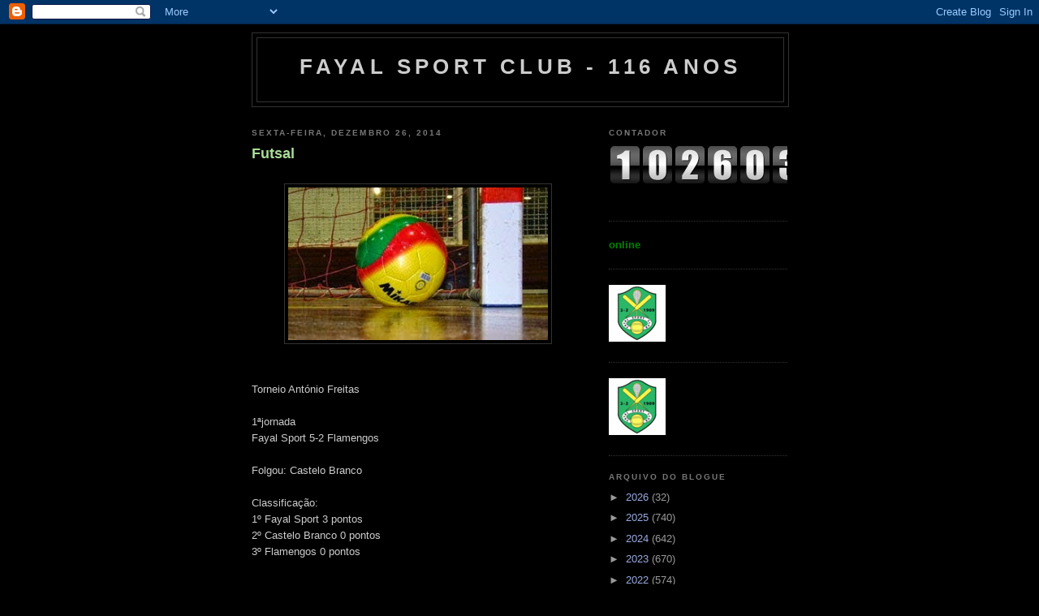

--- FILE ---
content_type: text/html; charset=UTF-8
request_url: https://fayalsport.blogspot.com/2014/12/
body_size: 26319
content:
<!DOCTYPE html>
<html dir='ltr'>
<head>
<link href='https://www.blogger.com/static/v1/widgets/2944754296-widget_css_bundle.css' rel='stylesheet' type='text/css'/>
<meta content='text/html; charset=UTF-8' http-equiv='Content-Type'/>
<meta content='blogger' name='generator'/>
<link href='https://fayalsport.blogspot.com/favicon.ico' rel='icon' type='image/x-icon'/>
<link href='http://fayalsport.blogspot.com/2014/12/' rel='canonical'/>
<link rel="alternate" type="application/atom+xml" title="Fayal Sport Club - 116 Anos - Atom" href="https://fayalsport.blogspot.com/feeds/posts/default" />
<link rel="alternate" type="application/rss+xml" title="Fayal Sport Club - 116 Anos - RSS" href="https://fayalsport.blogspot.com/feeds/posts/default?alt=rss" />
<link rel="service.post" type="application/atom+xml" title="Fayal Sport Club - 116 Anos - Atom" href="https://www.blogger.com/feeds/18801811/posts/default" />
<!--Can't find substitution for tag [blog.ieCssRetrofitLinks]-->
<meta content='http://fayalsport.blogspot.com/2014/12/' property='og:url'/>
<meta content='Fayal Sport Club - 116 Anos' property='og:title'/>
<meta content='' property='og:description'/>
<title>Fayal Sport Club - 116 Anos: dezembro 2014</title>
<style id='page-skin-1' type='text/css'><!--
/*
-----------------------------------------------
Blogger Template Style
Name:     Minima Black
Date:     26 Feb 2004
Updated by: Blogger Team
----------------------------------------------- */
/* Use this with templates/template-twocol.html */
body {
background:#000000;
margin:0;
color:#cccccc;
font: x-small "Trebuchet MS", Trebuchet, Verdana, Sans-serif;
font-size/* */:/**/small;
font-size: /**/small;
text-align: center;
}
a:link {
color:#99aadd;
text-decoration:none;
}
a:visited {
color:#aa77aa;
text-decoration:none;
}
a:hover {
color:#aadd99;
text-decoration:underline;
}
a img {
border-width:0;
}
/* Header
-----------------------------------------------
*/
#header-wrapper {
width:660px;
margin:0 auto 10px;
border:1px solid #333333;
}
#header-inner {
background-position: center;
margin-left: auto;
margin-right: auto;
}
#header {
margin: 5px;
border: 1px solid #333333;
text-align: center;
color:#cccccc;
}
#header h1 {
margin:5px 5px 0;
padding:15px 20px .25em;
line-height:1.2em;
text-transform:uppercase;
letter-spacing:.2em;
font: normal bold 200% 'Trebuchet MS',Trebuchet,Verdana,Sans-serif;
}
#header a {
color:#cccccc;
text-decoration:none;
}
#header a:hover {
color:#cccccc;
}
#header .description {
margin:0 5px 5px;
padding:0 20px 15px;
max-width:700px;
text-transform:uppercase;
letter-spacing:.2em;
line-height: 1.4em;
font: normal normal 78% 'Trebuchet MS', Trebuchet, Verdana, Sans-serif;
color: #777777;
}
#header img {
margin-left: auto;
margin-right: auto;
}
/* Outer-Wrapper
----------------------------------------------- */
#outer-wrapper {
width: 660px;
margin:0 auto;
padding:10px;
text-align:left;
font: normal normal 100% 'Trebuchet MS',Trebuchet,Verdana,Sans-serif;
}
#main-wrapper {
width: 410px;
float: left;
word-wrap: break-word; /* fix for long text breaking sidebar float in IE */
overflow: hidden;     /* fix for long non-text content breaking IE sidebar float */
}
#sidebar-wrapper {
width: 220px;
float: right;
word-wrap: break-word; /* fix for long text breaking sidebar float in IE */
overflow: hidden;     /* fix for long non-text content breaking IE sidebar float */
}
/* Headings
----------------------------------------------- */
h2 {
margin:1.5em 0 .75em;
font:normal bold 78% 'Trebuchet MS',Trebuchet,Arial,Verdana,Sans-serif;
line-height: 1.4em;
text-transform:uppercase;
letter-spacing:.2em;
color:#777777;
}
/* Posts
-----------------------------------------------
*/
h2.date-header {
margin:1.5em 0 .5em;
}
.post {
margin:.5em 0 1.5em;
border-bottom:1px dotted #333333;
padding-bottom:1.5em;
}
.post h3 {
margin:.25em 0 0;
padding:0 0 4px;
font-size:140%;
font-weight:normal;
line-height:1.4em;
color:#aadd99;
}
.post h3 a, .post h3 a:visited, .post h3 strong {
display:block;
text-decoration:none;
color:#aadd99;
font-weight:bold;
}
.post h3 strong, .post h3 a:hover {
color:#cccccc;
}
.post-body {
margin:0 0 .75em;
line-height:1.6em;
}
.post-body blockquote {
line-height:1.3em;
}
.post-footer {
margin: .75em 0;
color:#777777;
text-transform:uppercase;
letter-spacing:.1em;
font: normal normal 78% 'Trebuchet MS', Trebuchet, Arial, Verdana, Sans-serif;
line-height: 1.4em;
}
.comment-link {
margin-left:.6em;
}
.post img, table.tr-caption-container {
padding:4px;
border:1px solid #333333;
}
.tr-caption-container img {
border: none;
padding: 0;
}
.post blockquote {
margin:1em 20px;
}
.post blockquote p {
margin:.75em 0;
}
/* Comments
----------------------------------------------- */
#comments h4 {
margin:1em 0;
font-weight: bold;
line-height: 1.4em;
text-transform:uppercase;
letter-spacing:.2em;
color: #777777;
}
#comments-block {
margin:1em 0 1.5em;
line-height:1.6em;
}
#comments-block .comment-author {
margin:.5em 0;
}
#comments-block .comment-body {
margin:.25em 0 0;
}
#comments-block .comment-footer {
margin:-.25em 0 2em;
line-height: 1.4em;
text-transform:uppercase;
letter-spacing:.1em;
}
#comments-block .comment-body p {
margin:0 0 .75em;
}
.deleted-comment {
font-style:italic;
color:gray;
}
.feed-links {
clear: both;
line-height: 2.5em;
}
#blog-pager-newer-link {
float: left;
}
#blog-pager-older-link {
float: right;
}
#blog-pager {
text-align: center;
}
/* Sidebar Content
----------------------------------------------- */
.sidebar {
color: #999999;
line-height: 1.5em;
}
.sidebar ul {
list-style:none;
margin:0 0 0;
padding:0 0 0;
}
.sidebar li {
margin:0;
padding-top:0;
padding-right:0;
padding-bottom:.25em;
padding-left:15px;
text-indent:-15px;
line-height:1.5em;
}
.sidebar .widget, .main .widget {
border-bottom:1px dotted #333333;
margin:0 0 1.5em;
padding:0 0 1.5em;
}
.main .Blog {
border-bottom-width: 0;
}
/* Profile
----------------------------------------------- */
.profile-img {
float: left;
margin-top: 0;
margin-right: 5px;
margin-bottom: 5px;
margin-left: 0;
padding: 4px;
border: 1px solid #333333;
}
.profile-data {
margin:0;
text-transform:uppercase;
letter-spacing:.1em;
font: normal normal 78% 'Trebuchet MS', Trebuchet, Arial, Verdana, Sans-serif;
color: #777777;
font-weight: bold;
line-height: 1.6em;
}
.profile-datablock {
margin:.5em 0 .5em;
}
.profile-textblock {
margin: 0.5em 0;
line-height: 1.6em;
}
.profile-link {
font: normal normal 78% 'Trebuchet MS', Trebuchet, Arial, Verdana, Sans-serif;
text-transform: uppercase;
letter-spacing: .1em;
}
/* Footer
----------------------------------------------- */
#footer {
width:660px;
clear:both;
margin:0 auto;
padding-top:15px;
line-height: 1.6em;
text-transform:uppercase;
letter-spacing:.1em;
text-align: center;
}

--></style>
<link href='https://www.blogger.com/dyn-css/authorization.css?targetBlogID=18801811&amp;zx=c03ceb6b-0ea7-4063-a50f-3b8696915f44' media='none' onload='if(media!=&#39;all&#39;)media=&#39;all&#39;' rel='stylesheet'/><noscript><link href='https://www.blogger.com/dyn-css/authorization.css?targetBlogID=18801811&amp;zx=c03ceb6b-0ea7-4063-a50f-3b8696915f44' rel='stylesheet'/></noscript>
<meta name='google-adsense-platform-account' content='ca-host-pub-1556223355139109'/>
<meta name='google-adsense-platform-domain' content='blogspot.com'/>

</head>
<body>
<div class='navbar section' id='navbar'><div class='widget Navbar' data-version='1' id='Navbar1'><script type="text/javascript">
    function setAttributeOnload(object, attribute, val) {
      if(window.addEventListener) {
        window.addEventListener('load',
          function(){ object[attribute] = val; }, false);
      } else {
        window.attachEvent('onload', function(){ object[attribute] = val; });
      }
    }
  </script>
<div id="navbar-iframe-container"></div>
<script type="text/javascript" src="https://apis.google.com/js/platform.js"></script>
<script type="text/javascript">
      gapi.load("gapi.iframes:gapi.iframes.style.bubble", function() {
        if (gapi.iframes && gapi.iframes.getContext) {
          gapi.iframes.getContext().openChild({
              url: 'https://www.blogger.com/navbar/18801811?origin\x3dhttps://fayalsport.blogspot.com',
              where: document.getElementById("navbar-iframe-container"),
              id: "navbar-iframe"
          });
        }
      });
    </script><script type="text/javascript">
(function() {
var script = document.createElement('script');
script.type = 'text/javascript';
script.src = '//pagead2.googlesyndication.com/pagead/js/google_top_exp.js';
var head = document.getElementsByTagName('head')[0];
if (head) {
head.appendChild(script);
}})();
</script>
</div></div>
<div id='outer-wrapper'><div id='wrap2'>
<!-- skip links for text browsers -->
<span id='skiplinks' style='display:none;'>
<a href='#main'>skip to main </a> |
      <a href='#sidebar'>skip to sidebar</a>
</span>
<div id='header-wrapper'>
<div class='header section' id='header'><div class='widget Header' data-version='1' id='Header1'>
<div id='header-inner'>
<div class='titlewrapper'>
<h1 class='title'>
<a href='https://fayalsport.blogspot.com/'>
Fayal Sport Club - 116 Anos
</a>
</h1>
</div>
<div class='descriptionwrapper'>
<p class='description'><span>
</span></p>
</div>
</div>
</div></div>
</div>
<div id='content-wrapper'>
<div id='crosscol-wrapper' style='text-align:center'>
<div class='crosscol no-items section' id='crosscol'></div>
</div>
<div id='main-wrapper'>
<div class='main section' id='main'><div class='widget Blog' data-version='1' id='Blog1'>
<div class='blog-posts hfeed'>

          <div class="date-outer">
        
<h2 class='date-header'><span>sexta-feira, dezembro 26, 2014</span></h2>

          <div class="date-posts">
        
<div class='post-outer'>
<div class='post hentry uncustomized-post-template' itemprop='blogPost' itemscope='itemscope' itemtype='http://schema.org/BlogPosting'>
<meta content='https://blogger.googleusercontent.com/img/b/R29vZ2xl/AVvXsEgp64hu13fdzBDspap6r7OdZb0rfo1GMOM9btR-ydyG4aLhIOd3BTtqK0mFL0oldD9TK71_oXBG9F1A7k2JoYtE8RO2PEI3Yl2spem_4IqfxQwwwUNc9654CiOL5vLVdg3Cj3QO_A/s1600/bola-futsal.jpg' itemprop='image_url'/>
<meta content='18801811' itemprop='blogId'/>
<meta content='8030712455573678047' itemprop='postId'/>
<a name='8030712455573678047'></a>
<h3 class='post-title entry-title' itemprop='name'>
<a href='https://fayalsport.blogspot.com/2014/12/futsal_26.html'>Futsal</a>
</h3>
<div class='post-header'>
<div class='post-header-line-1'></div>
</div>
<div class='post-body entry-content' id='post-body-8030712455573678047' itemprop='description articleBody'>
<div class="separator" style="clear: both; text-align: center;">
<br /><a href="https://blogger.googleusercontent.com/img/b/R29vZ2xl/AVvXsEgp64hu13fdzBDspap6r7OdZb0rfo1GMOM9btR-ydyG4aLhIOd3BTtqK0mFL0oldD9TK71_oXBG9F1A7k2JoYtE8RO2PEI3Yl2spem_4IqfxQwwwUNc9654CiOL5vLVdg3Cj3QO_A/s1600/bola-futsal.jpg" imageanchor="1" style="margin-left: 1em; margin-right: 1em;"><img border="0" height="188" src="https://blogger.googleusercontent.com/img/b/R29vZ2xl/AVvXsEgp64hu13fdzBDspap6r7OdZb0rfo1GMOM9btR-ydyG4aLhIOd3BTtqK0mFL0oldD9TK71_oXBG9F1A7k2JoYtE8RO2PEI3Yl2spem_4IqfxQwwwUNc9654CiOL5vLVdg3Cj3QO_A/s1600/bola-futsal.jpg" width="320" /></a></div>
<br /><br />Torneio António Freitas<br /><br />1ªjornada<br />Fayal Sport 5-2 Flamengos<br /><br />Folgou: Castelo Branco<br /><br />Classificação:<br />1º Fayal Sport 3 pontos<br />2º Castelo Branco 0 pontos<br />3º Flamengos 0 pontos<br /><br /><br />Resumo:<br /><br /><iframe allowfullscreen="" frameborder="0" height="315" src="//www.youtube.com/embed/YB8qd3ZHwkQ" width="560"></iframe>
<div style='clear: both;'></div>
</div>
<div class='post-footer'>
<div class='post-footer-line post-footer-line-1'>
<span class='post-author vcard'>
Publicada por
<span class='fn' itemprop='author' itemscope='itemscope' itemtype='http://schema.org/Person'>
<meta content='https://www.blogger.com/profile/09289315625889671245' itemprop='url'/>
<a class='g-profile' href='https://www.blogger.com/profile/09289315625889671245' rel='author' title='author profile'>
<span itemprop='name'>FSC</span>
</a>
</span>
</span>
<span class='post-timestamp'>
à(s)
<meta content='http://fayalsport.blogspot.com/2014/12/futsal_26.html' itemprop='url'/>
<a class='timestamp-link' href='https://fayalsport.blogspot.com/2014/12/futsal_26.html' rel='bookmark' title='permanent link'><abbr class='published' itemprop='datePublished' title='2014-12-26T19:43:00Z'>19:43</abbr></a>
</span>
<span class='post-comment-link'>
<a class='comment-link' href='https://www.blogger.com/comment/fullpage/post/18801811/8030712455573678047' onclick=''>
Sem comentários:
  </a>
</span>
<span class='post-icons'>
<span class='item-control blog-admin pid-607407410'>
<a href='https://www.blogger.com/post-edit.g?blogID=18801811&postID=8030712455573678047&from=pencil' title='Editar mensagem'>
<img alt='' class='icon-action' height='18' src='https://resources.blogblog.com/img/icon18_edit_allbkg.gif' width='18'/>
</a>
</span>
</span>
<div class='post-share-buttons goog-inline-block'>
</div>
</div>
<div class='post-footer-line post-footer-line-2'>
<span class='post-labels'>
</span>
</div>
<div class='post-footer-line post-footer-line-3'>
<span class='post-location'>
</span>
</div>
</div>
</div>
</div>
<div class='post-outer'>
<div class='post hentry uncustomized-post-template' itemprop='blogPost' itemscope='itemscope' itemtype='http://schema.org/BlogPosting'>
<meta content='https://blogger.googleusercontent.com/img/b/R29vZ2xl/AVvXsEgl_-cr-TO9MVmPJASsw8CzuIZEgKtCrHktj2xzYKGJdUU2vQVYHbey4NFFqB-2qKyznN4Sfm7n7stTCHNjCoj0pJLWvc6VpRrGL739OyvUb0Ixc7F-DqtXZUzoeJ6bIG06dwIC0Q/s1600/Melhores+Marcadores.jpg' itemprop='image_url'/>
<meta content='18801811' itemprop='blogId'/>
<meta content='4151658034340637729' itemprop='postId'/>
<a name='4151658034340637729'></a>
<h3 class='post-title entry-title' itemprop='name'>
<a href='https://fayalsport.blogspot.com/2014/12/melhores-marcadores-formacao_26.html'>Melhores Marcadores - Formação</a>
</h3>
<div class='post-header'>
<div class='post-header-line-1'></div>
</div>
<div class='post-body entry-content' id='post-body-4151658034340637729' itemprop='description articleBody'>
<div class="separator" style="clear: both; text-align: center;">
<br /><a href="https://blogger.googleusercontent.com/img/b/R29vZ2xl/AVvXsEgl_-cr-TO9MVmPJASsw8CzuIZEgKtCrHktj2xzYKGJdUU2vQVYHbey4NFFqB-2qKyznN4Sfm7n7stTCHNjCoj0pJLWvc6VpRrGL739OyvUb0Ixc7F-DqtXZUzoeJ6bIG06dwIC0Q/s1600/Melhores+Marcadores.jpg" imageanchor="1" style="margin-left: 1em; margin-right: 1em;"><img border="0" src="https://blogger.googleusercontent.com/img/b/R29vZ2xl/AVvXsEgl_-cr-TO9MVmPJASsw8CzuIZEgKtCrHktj2xzYKGJdUU2vQVYHbey4NFFqB-2qKyznN4Sfm7n7stTCHNjCoj0pJLWvc6VpRrGL739OyvUb0Ixc7F-DqtXZUzoeJ6bIG06dwIC0Q/s1600/Melhores+Marcadores.jpg" /></a></div>
<br /><br />
<b>JUNIORES</b><br />
<br />
Após a 10ªjornada:<br />
<br />
8 golos - Zaneth Carvalho;<br />
<br />
5 golos - Gustavo Melo e João Pinheiro;<br />
<br />
3 golos - Fábio Oliveira e Kessi Soares;<br />
<br />
2 golos - Miguel Menezes, Paulo Fraga e Miguel Rosa;<br />
<br />
1 golo - Rui Remédios, João Pereira e José Daniel.<br />
<br />
<br />
<b>JUVENIS</b><br />
<br />
Após a 9ªjornada:<br />
<br />
9 golos - Miguel Menezes;<br />
<br />6 golos - Tiago Souto;<br /><br />
5 golos - Miguel Rosa;<br />
<br />4 golos - Francisco Soares;<br /><br />
3 golos - Tiago Oliveira, Leandro Goulart e Miguel Silva;<br />
<br />
2 golos - Gonçalo Ferreira e André Pereira;<br />
<br />
1 golo - João Fontes, Gonçalo Gonçalves e João Pereira.<br />
<br />
<br />
<b>INICIADOS</b><br />
<br />
Após a 10ªjornada:<br />
<br />
12 golos - Diogo Silva;<br />
<br />
7 golos - Ronaldo Almeida;<br />
<br />
3 golos - Leandro Sousa, Pedro Caeiro, Márcio Pinheiro e Rui Conceição;<br />
<br />
2 golos - Miguel Baptista;<br />
<br />
1 golo - Ismael Oliveira e Pedro Pinto.<br />
<br />
<br />
<b>INFANTIS</b><br />
<br />
Após a 8ªjornada:<br />
<br />11 golos - Roberto Arruda;<br /><br />13 golos - Ivan Corvelo e Pedro Ferreira;<br /><br />
6 golos - Alexandre Couto e João Paulo Sousa;<br />
<br />
4 golos - Rodrigo Costa;<br />
<br />
3 golos - Kevin Goulart;<br />
<br />
2 golos - Miguel Anjos e Bernardo Silva;<br />
<br />
1 golo - Carlos Furtado, Leandro Faria e João Rocha.
<div style='clear: both;'></div>
</div>
<div class='post-footer'>
<div class='post-footer-line post-footer-line-1'>
<span class='post-author vcard'>
Publicada por
<span class='fn' itemprop='author' itemscope='itemscope' itemtype='http://schema.org/Person'>
<meta content='https://www.blogger.com/profile/09289315625889671245' itemprop='url'/>
<a class='g-profile' href='https://www.blogger.com/profile/09289315625889671245' rel='author' title='author profile'>
<span itemprop='name'>FSC</span>
</a>
</span>
</span>
<span class='post-timestamp'>
à(s)
<meta content='http://fayalsport.blogspot.com/2014/12/melhores-marcadores-formacao_26.html' itemprop='url'/>
<a class='timestamp-link' href='https://fayalsport.blogspot.com/2014/12/melhores-marcadores-formacao_26.html' rel='bookmark' title='permanent link'><abbr class='published' itemprop='datePublished' title='2014-12-26T19:30:00Z'>19:30</abbr></a>
</span>
<span class='post-comment-link'>
<a class='comment-link' href='https://www.blogger.com/comment/fullpage/post/18801811/4151658034340637729' onclick=''>
Sem comentários:
  </a>
</span>
<span class='post-icons'>
<span class='item-control blog-admin pid-607407410'>
<a href='https://www.blogger.com/post-edit.g?blogID=18801811&postID=4151658034340637729&from=pencil' title='Editar mensagem'>
<img alt='' class='icon-action' height='18' src='https://resources.blogblog.com/img/icon18_edit_allbkg.gif' width='18'/>
</a>
</span>
</span>
<div class='post-share-buttons goog-inline-block'>
</div>
</div>
<div class='post-footer-line post-footer-line-2'>
<span class='post-labels'>
</span>
</div>
<div class='post-footer-line post-footer-line-3'>
<span class='post-location'>
</span>
</div>
</div>
</div>
</div>

          </div></div>
        

          <div class="date-outer">
        
<h2 class='date-header'><span>quinta-feira, dezembro 25, 2014</span></h2>

          <div class="date-posts">
        
<div class='post-outer'>
<div class='post hentry uncustomized-post-template' itemprop='blogPost' itemscope='itemscope' itemtype='http://schema.org/BlogPosting'>
<meta content='https://blogger.googleusercontent.com/img/b/R29vZ2xl/AVvXsEh1TZn8DDU6Nnd6g6UCeNamZluF69qZa6JAzMp2GIcbazq_KV3mACuDHbwJ6KD1ZKMCy_H5Ug5XiFcDiUlXcY2z3dKai7J_isFwfCREHyQgXENH55h9OpyBcsrHVlYT4H7IEwwknA/s1600/pai+natal+verde2.jpg' itemprop='image_url'/>
<meta content='18801811' itemprop='blogId'/>
<meta content='6463281972304936649' itemprop='postId'/>
<a name='6463281972304936649'></a>
<div class='post-header'>
<div class='post-header-line-1'></div>
</div>
<div class='post-body entry-content' id='post-body-6463281972304936649' itemprop='description articleBody'>
<div class="separator" style="clear: both; text-align: center;">
<br /><a href="https://blogger.googleusercontent.com/img/b/R29vZ2xl/AVvXsEh1TZn8DDU6Nnd6g6UCeNamZluF69qZa6JAzMp2GIcbazq_KV3mACuDHbwJ6KD1ZKMCy_H5Ug5XiFcDiUlXcY2z3dKai7J_isFwfCREHyQgXENH55h9OpyBcsrHVlYT4H7IEwwknA/s1600/pai+natal+verde2.jpg" imageanchor="1" style="margin-left: 1em; margin-right: 1em;"><img border="0" src="https://blogger.googleusercontent.com/img/b/R29vZ2xl/AVvXsEh1TZn8DDU6Nnd6g6UCeNamZluF69qZa6JAzMp2GIcbazq_KV3mACuDHbwJ6KD1ZKMCy_H5Ug5XiFcDiUlXcY2z3dKai7J_isFwfCREHyQgXENH55h9OpyBcsrHVlYT4H7IEwwknA/s1600/pai+natal+verde2.jpg" /></a></div>
<br /><br />O Blog do Fayal Sport Club deseja aos Sócios, Colaboradores, Simpatizantes, Desportistas e Público Faialense.<br /><br />Festas Felizes e um Próspero Ano de 2015.
<div style='clear: both;'></div>
</div>
<div class='post-footer'>
<div class='post-footer-line post-footer-line-1'>
<span class='post-author vcard'>
Publicada por
<span class='fn' itemprop='author' itemscope='itemscope' itemtype='http://schema.org/Person'>
<meta content='https://www.blogger.com/profile/09289315625889671245' itemprop='url'/>
<a class='g-profile' href='https://www.blogger.com/profile/09289315625889671245' rel='author' title='author profile'>
<span itemprop='name'>FSC</span>
</a>
</span>
</span>
<span class='post-timestamp'>
à(s)
<meta content='http://fayalsport.blogspot.com/2014/12/o-blog-do-fayal-sport-club-deseja-aos.html' itemprop='url'/>
<a class='timestamp-link' href='https://fayalsport.blogspot.com/2014/12/o-blog-do-fayal-sport-club-deseja-aos.html' rel='bookmark' title='permanent link'><abbr class='published' itemprop='datePublished' title='2014-12-25T00:57:00Z'>00:57</abbr></a>
</span>
<span class='post-comment-link'>
<a class='comment-link' href='https://www.blogger.com/comment/fullpage/post/18801811/6463281972304936649' onclick=''>
Sem comentários:
  </a>
</span>
<span class='post-icons'>
<span class='item-control blog-admin pid-607407410'>
<a href='https://www.blogger.com/post-edit.g?blogID=18801811&postID=6463281972304936649&from=pencil' title='Editar mensagem'>
<img alt='' class='icon-action' height='18' src='https://resources.blogblog.com/img/icon18_edit_allbkg.gif' width='18'/>
</a>
</span>
</span>
<div class='post-share-buttons goog-inline-block'>
</div>
</div>
<div class='post-footer-line post-footer-line-2'>
<span class='post-labels'>
</span>
</div>
<div class='post-footer-line post-footer-line-3'>
<span class='post-location'>
</span>
</div>
</div>
</div>
</div>

          </div></div>
        

          <div class="date-outer">
        
<h2 class='date-header'><span>quarta-feira, dezembro 24, 2014</span></h2>

          <div class="date-posts">
        
<div class='post-outer'>
<div class='post hentry uncustomized-post-template' itemprop='blogPost' itemscope='itemscope' itemtype='http://schema.org/BlogPosting'>
<meta content='18801811' itemprop='blogId'/>
<meta content='7114747418976438057' itemprop='postId'/>
<a name='7114747418976438057'></a>
<h3 class='post-title entry-title' itemprop='name'>
<a href='https://fayalsport.blogspot.com/2014/12/futebol-jovem_23.html'>Futebol Jovem</a>
</h3>
<div class='post-header'>
<div class='post-header-line-1'></div>
</div>
<div class='post-body entry-content' id='post-body-7114747418976438057' itemprop='description articleBody'>
<br />
<b>INFANTIS</b><br />
Campeonato - 8ªjornada<br />
<b>Fayal Sport "A"</b> 15-1 Cedrense<br />
Flamengos 0-3&nbsp;<b>Fayal Sport "B"</b><br />
<br />
Folgou: Atlético<br />
<br />
Classificação:<br />
<b>1º Fayal Sport "A" 18 pontos</b><br />
2º Flamengos 12 pontos<br />
3º Atlético 12 pontos<br />
<b>4º Fayal Sport "B" 6 pontos</b><br />
5º Cedrense 0 pontos<br />
<br />
<br />
<b>INICIADOS</b><br />
Campeonato - 10ªjornada<br />
Vitória do Pico 2-3 <b>Fayal Sport</b><br />
Flamengos 0-3 Madalena<br />
<br />
Folgou: Lajense<br />
<br />
Classificação Final:<br />
1º Flamengos 19 pontos<br />
<b>2º Fayal Sport 18 pontos</b><br />
3º Vitória do Pico 9 pontos<br />4º Madalena 7 pontos<br />
5º Lajense 6 pontos<br />
<br />
<br />
<b>JUVENIS</b><br />
Campeonato - 9ªjornada<br />
<b>Fayal Sport</b> 8-0 São João<br />
Flamengos 6-0 Cedrense<br />
<br />
Folgou: Madalena<br />
<br />
Classificação:<br />
<b>1º Fayal Sport 21 pontos</b><br />
2º Madalena 11 pontos<br />
3º Flamengos 10 pontos<br />
4º São João 7 pontos<br />
5º Cedrense 2 pontos<br />
<br />
<br />
<b>JUNIORES</b><br />
Campeonato - 10ªjornada<br />
<b>Fayal Sport</b> 1-0 Flamengos<br />
Madalena 6-0 Prainha<br />
<br />
Folgou: Lajense<br />
<br />
Classificação Final:<br />
<b>1º Fayal Sport 21 pontos</b><br />
2º Flamengos 18 pontos<br />
3º Madalena 12 pontos<br />
4º Lajense 4 pontos<br />
5º Prainha 4 pontos
<div style='clear: both;'></div>
</div>
<div class='post-footer'>
<div class='post-footer-line post-footer-line-1'>
<span class='post-author vcard'>
Publicada por
<span class='fn' itemprop='author' itemscope='itemscope' itemtype='http://schema.org/Person'>
<meta content='https://www.blogger.com/profile/09289315625889671245' itemprop='url'/>
<a class='g-profile' href='https://www.blogger.com/profile/09289315625889671245' rel='author' title='author profile'>
<span itemprop='name'>FSC</span>
</a>
</span>
</span>
<span class='post-timestamp'>
à(s)
<meta content='http://fayalsport.blogspot.com/2014/12/futebol-jovem_23.html' itemprop='url'/>
<a class='timestamp-link' href='https://fayalsport.blogspot.com/2014/12/futebol-jovem_23.html' rel='bookmark' title='permanent link'><abbr class='published' itemprop='datePublished' title='2014-12-24T00:49:00Z'>00:49</abbr></a>
</span>
<span class='post-comment-link'>
<a class='comment-link' href='https://www.blogger.com/comment/fullpage/post/18801811/7114747418976438057' onclick=''>
Sem comentários:
  </a>
</span>
<span class='post-icons'>
<span class='item-control blog-admin pid-607407410'>
<a href='https://www.blogger.com/post-edit.g?blogID=18801811&postID=7114747418976438057&from=pencil' title='Editar mensagem'>
<img alt='' class='icon-action' height='18' src='https://resources.blogblog.com/img/icon18_edit_allbkg.gif' width='18'/>
</a>
</span>
</span>
<div class='post-share-buttons goog-inline-block'>
</div>
</div>
<div class='post-footer-line post-footer-line-2'>
<span class='post-labels'>
</span>
</div>
<div class='post-footer-line post-footer-line-3'>
<span class='post-location'>
</span>
</div>
</div>
</div>
</div>

          </div></div>
        

          <div class="date-outer">
        
<h2 class='date-header'><span>terça-feira, dezembro 23, 2014</span></h2>

          <div class="date-posts">
        
<div class='post-outer'>
<div class='post hentry uncustomized-post-template' itemprop='blogPost' itemscope='itemscope' itemtype='http://schema.org/BlogPosting'>
<meta content='https://blogger.googleusercontent.com/img/b/R29vZ2xl/AVvXsEjD2X23_5MOmPTEWYjGD4fy3s2F7TBc-Idv9wNZirskJWQc8WcL5oPnXwtpIhagWR16tactZSDzULSy427BUPIkO_PVB50_jCkBkD3aXYcEbyifdBlvFCAPze-DKEZ0D7Cryd0nYQ/s1600/FSC-VFC.PNG' itemprop='image_url'/>
<meta content='18801811' itemprop='blogId'/>
<meta content='3378162888479342023' itemprop='postId'/>
<a name='3378162888479342023'></a>
<h3 class='post-title entry-title' itemprop='name'>
<a href='https://fayalsport.blogspot.com/2014/12/vitoria-que-permite-atingir-lideranca.html'>Vitória que permite atingir liderança</a>
</h3>
<div class='post-header'>
<div class='post-header-line-1'></div>
</div>
<div class='post-body entry-content' id='post-body-3378162888479342023' itemprop='description articleBody'>
<div class="separator" style="clear: both; text-align: center;">
<br /><a href="https://blogger.googleusercontent.com/img/b/R29vZ2xl/AVvXsEjD2X23_5MOmPTEWYjGD4fy3s2F7TBc-Idv9wNZirskJWQc8WcL5oPnXwtpIhagWR16tactZSDzULSy427BUPIkO_PVB50_jCkBkD3aXYcEbyifdBlvFCAPze-DKEZ0D7Cryd0nYQ/s1600/FSC-VFC.PNG" imageanchor="1" style="margin-left: 1em; margin-right: 1em;"><img border="0" height="205" src="https://blogger.googleusercontent.com/img/b/R29vZ2xl/AVvXsEjD2X23_5MOmPTEWYjGD4fy3s2F7TBc-Idv9wNZirskJWQc8WcL5oPnXwtpIhagWR16tactZSDzULSy427BUPIkO_PVB50_jCkBkD3aXYcEbyifdBlvFCAPze-DKEZ0D7Cryd0nYQ/s1600/FSC-VFC.PNG" width="320" /></a></div>
<div class="separator" style="clear: both; text-align: center;">
<br /></div>
<div style="text-align: left;">
No jogo grande desta quinta jornada, o Fayal Sport recebeu e venceu o Vitória do Pico por 2-1, ultrapassando o conjunto picaroto na tabela classificativa. Num encontro extremamente equilibrado, o Fayal Sport foi a primeira equipa a marcar através de João Costa Pereira, com o Vitória a restabelecer a igualdade, num tento apontado por José Carlos.<br /><br />Já na entrada dos últimos minutos da partida, a turma da Alagoa alcança os três pontos, numa grande penalidade convertida por Valdo Silva, permitindo assim a subida ao primeiro lugar, isto quando atingimos o final da primeira volta do campeonato, restando ainda três voltas pela frente.<br /><br />Na próxima jornada (primeira da segunda volta), o Fayal Sport recebe o Lajense.</div>
<br /><br /><a href="https://blogger.googleusercontent.com/img/b/R29vZ2xl/AVvXsEhrT_PKUHuSwlPhGql1JO_eO1eEARl7DSZGLWVjnrrsYcESBXhS4TqBfaxb_ZuNnSMNx-GQstueIyo-SSfXiFdOHPuyb1JClqRt2aD9-9Xqy2Wkhdbe1hUJqmjryXultwKb-n0oUw/s1600/Resultados_5%C2%AAjornada.PNG" imageanchor="1" style="margin-left: 1em; margin-right: 1em;"><img border="0" height="81" src="https://blogger.googleusercontent.com/img/b/R29vZ2xl/AVvXsEhrT_PKUHuSwlPhGql1JO_eO1eEARl7DSZGLWVjnrrsYcESBXhS4TqBfaxb_ZuNnSMNx-GQstueIyo-SSfXiFdOHPuyb1JClqRt2aD9-9Xqy2Wkhdbe1hUJqmjryXultwKb-n0oUw/s1600/Resultados_5%C2%AAjornada.PNG" width="400" /></a><br />
<div class="separator" style="clear: both; text-align: center;">
<br /><a href="https://blogger.googleusercontent.com/img/b/R29vZ2xl/AVvXsEj8X6fsReEhYgySykXSiARxfd0Bbg_jE2iAtOgWRSKOvGFAX7AaWepxNyi7tZiR7zlXfgrM8YnovfdtEbXG7RggbVjpLjaoVMrFeVYnMYQ01mHbqrEZaz9hEuShz6-8EalUa8bI_A/s1600/Class_5%C2%AAjornada.PNG" imageanchor="1" style="margin-left: 1em; margin-right: 1em;"><img border="0" height="158" src="https://blogger.googleusercontent.com/img/b/R29vZ2xl/AVvXsEj8X6fsReEhYgySykXSiARxfd0Bbg_jE2iAtOgWRSKOvGFAX7AaWepxNyi7tZiR7zlXfgrM8YnovfdtEbXG7RggbVjpLjaoVMrFeVYnMYQ01mHbqrEZaz9hEuShz6-8EalUa8bI_A/s1600/Class_5%C2%AAjornada.PNG" width="400" /></a></div>
<br /><br />
<br />
<b>MELHORES MARCADORES</b><br />
<br />
3 golos - <b>TIAGO OLIVEIRA (FAYAL SPORT)</b><br />
<br />
2 golos - <b>JOÃO COSTA PEREIRA (FAYAL SPORT)</b>; Fábio Ávila, Márcio Lima e Diogo Oliveira (Vitória do Pico); Sérgio Alvernaz (Atlético); Dylan Madruga (Lajense); Ivo Pereira (Madalena)<br />
<br />
1 golo - <b>VÍTOR PEREIRA , MARCO ANSELMO, EMANUEL LOPES e VALDO SILVA (FAYAL SPORT)</b>; Tiago Rebelo, Paulo Serpa, José Lopes e Jorge Costa (Lajense); Pedro Rodrigues, Adriano Saraiva, João Marcos, Tiago Serpa, Dário Barbosa e José Carlos (Vitória do Pico); Fábio Viveiros, Pedro Cordeiro e André Neves (Madalena); Nuno Rosa, Luís Picanço, Hugo Sousa e Diogo Ávila (Cedrense); André Ribeiro (Atlético)<br /><br /><br />Resumo e rescaldo do jogo feito pelo blog "Desportonailhaazul":<br /><br /><iframe allowfullscreen="" frameborder="0" height="315" src="//www.youtube.com/embed/Ov5CLAuF0DY" width="420"></iframe><br /><br /><iframe allowfullscreen="" frameborder="0" height="315" src="//www.youtube.com/embed/Z-SFpPhFCoc" width="420"></iframe><br /><br /><iframe allowfullscreen="" frameborder="0" height="315" src="//www.youtube.com/embed/eBb3q6qc-qM" width="420"></iframe><br /><br /><iframe allowfullscreen="" frameborder="0" height="315" src="//www.youtube.com/embed/w7tZsOzWiI0" width="420"></iframe><br /><br /><iframe allowfullscreen="" frameborder="0" height="315" src="//www.youtube.com/embed/N-NQ0RvFIRM" width="420"></iframe><br /><br /><iframe allowfullscreen="" frameborder="0" height="315" src="//www.youtube.com/embed/rHaCpTRNpDo" width="420"></iframe>
<div style='clear: both;'></div>
</div>
<div class='post-footer'>
<div class='post-footer-line post-footer-line-1'>
<span class='post-author vcard'>
Publicada por
<span class='fn' itemprop='author' itemscope='itemscope' itemtype='http://schema.org/Person'>
<meta content='https://www.blogger.com/profile/09289315625889671245' itemprop='url'/>
<a class='g-profile' href='https://www.blogger.com/profile/09289315625889671245' rel='author' title='author profile'>
<span itemprop='name'>FSC</span>
</a>
</span>
</span>
<span class='post-timestamp'>
à(s)
<meta content='http://fayalsport.blogspot.com/2014/12/vitoria-que-permite-atingir-lideranca.html' itemprop='url'/>
<a class='timestamp-link' href='https://fayalsport.blogspot.com/2014/12/vitoria-que-permite-atingir-lideranca.html' rel='bookmark' title='permanent link'><abbr class='published' itemprop='datePublished' title='2014-12-23T00:30:00Z'>00:30</abbr></a>
</span>
<span class='post-comment-link'>
<a class='comment-link' href='https://www.blogger.com/comment/fullpage/post/18801811/3378162888479342023' onclick=''>
Sem comentários:
  </a>
</span>
<span class='post-icons'>
<span class='item-control blog-admin pid-607407410'>
<a href='https://www.blogger.com/post-edit.g?blogID=18801811&postID=3378162888479342023&from=pencil' title='Editar mensagem'>
<img alt='' class='icon-action' height='18' src='https://resources.blogblog.com/img/icon18_edit_allbkg.gif' width='18'/>
</a>
</span>
</span>
<div class='post-share-buttons goog-inline-block'>
</div>
</div>
<div class='post-footer-line post-footer-line-2'>
<span class='post-labels'>
</span>
</div>
<div class='post-footer-line post-footer-line-3'>
<span class='post-location'>
</span>
</div>
</div>
</div>
</div>

          </div></div>
        

          <div class="date-outer">
        
<h2 class='date-header'><span>domingo, dezembro 21, 2014</span></h2>

          <div class="date-posts">
        
<div class='post-outer'>
<div class='post hentry uncustomized-post-template' itemprop='blogPost' itemscope='itemscope' itemtype='http://schema.org/BlogPosting'>
<meta content='https://blogger.googleusercontent.com/img/b/R29vZ2xl/AVvXsEiLHcxIj0jrc3fiiTfTKW4KUspokuXw_2H1B4uQXlKFojz_n9nPII6S2flL83H452Z2IpZJWErD7k_dLd89hhUkplK42WUF7t8cgq72vP66TOw0yoN60ven3kI2o3abU3s0QKd7RQ/s1600/FSC-FCF+(Jun).PNG' itemprop='image_url'/>
<meta content='18801811' itemprop='blogId'/>
<meta content='3623211124902650311' itemprop='postId'/>
<a name='3623211124902650311'></a>
<h3 class='post-title entry-title' itemprop='name'>
<a href='https://fayalsport.blogspot.com/2014/12/fayal-sport-campeao-da-af-horta-em_21.html'>Fayal Sport Campeão da AF Horta em Juniores</a>
</h3>
<div class='post-header'>
<div class='post-header-line-1'></div>
</div>
<div class='post-body entry-content' id='post-body-3623211124902650311' itemprop='description articleBody'>
<div class="separator" style="clear: both; text-align: center;">
<br /><a href="https://blogger.googleusercontent.com/img/b/R29vZ2xl/AVvXsEiLHcxIj0jrc3fiiTfTKW4KUspokuXw_2H1B4uQXlKFojz_n9nPII6S2flL83H452Z2IpZJWErD7k_dLd89hhUkplK42WUF7t8cgq72vP66TOw0yoN60ven3kI2o3abU3s0QKd7RQ/s1600/FSC-FCF+(Jun).PNG" imageanchor="1" style="margin-left: 1em; margin-right: 1em;"><img border="0" height="208" src="https://blogger.googleusercontent.com/img/b/R29vZ2xl/AVvXsEiLHcxIj0jrc3fiiTfTKW4KUspokuXw_2H1B4uQXlKFojz_n9nPII6S2flL83H452Z2IpZJWErD7k_dLd89hhUkplK42WUF7t8cgq72vP66TOw0yoN60ven3kI2o3abU3s0QKd7RQ/s1600/FSC-FCF+(Jun).PNG" width="320" /></a></div>
<br /><br />Depois de ter garantido na semana anterior o título de campeão associativo no escalão de juvenis, a equipa de Juniores "A" do Fayal Sport Club conquistou o bicampeonato neste escalão ao vencer o Flamengos por 1-0, sendo que ambas as equipas partiam para esta última ronda em igualdade pontual.<br /><br />Com isto, a turma verde será o representante da AF Horta no Campeonato Regional, prova essa que será realizada no Estádio da Alagoa, contando com a presença do Angrense e do representante da AF Ponta Delgada, estando o Santa Clara próximo de garantir a sua participação, uma vez que lidera o campeonato de São Miguel.<br /><br />Composição da equipa de Juniores "A" do Fayal Sport Club:<br /><br />- André Vieira<br />- Fábio Oliveira<br />- Gonçalo Borges<br />- Gustavo Melo<br />- João Lourenço<br />- João Pinheiro<br />- José Daniel<br />- Kessi Soares<br />- Leandro Garcia<br />- Nélson Goulart<br />- Paulo Fraga<br />- Rui Remédios<br />- Tiago Caeiro<br />- Zaneth Carvalho<br /><br />Treinador: Paulo Silva<br />Treinador-adjunto: Andy Rodrigues<br />Director: Nélson Silva
<div style='clear: both;'></div>
</div>
<div class='post-footer'>
<div class='post-footer-line post-footer-line-1'>
<span class='post-author vcard'>
Publicada por
<span class='fn' itemprop='author' itemscope='itemscope' itemtype='http://schema.org/Person'>
<meta content='https://www.blogger.com/profile/09289315625889671245' itemprop='url'/>
<a class='g-profile' href='https://www.blogger.com/profile/09289315625889671245' rel='author' title='author profile'>
<span itemprop='name'>FSC</span>
</a>
</span>
</span>
<span class='post-timestamp'>
à(s)
<meta content='http://fayalsport.blogspot.com/2014/12/fayal-sport-campeao-da-af-horta-em_21.html' itemprop='url'/>
<a class='timestamp-link' href='https://fayalsport.blogspot.com/2014/12/fayal-sport-campeao-da-af-horta-em_21.html' rel='bookmark' title='permanent link'><abbr class='published' itemprop='datePublished' title='2014-12-21T23:35:00Z'>23:35</abbr></a>
</span>
<span class='post-comment-link'>
<a class='comment-link' href='https://www.blogger.com/comment/fullpage/post/18801811/3623211124902650311' onclick=''>
Sem comentários:
  </a>
</span>
<span class='post-icons'>
<span class='item-control blog-admin pid-607407410'>
<a href='https://www.blogger.com/post-edit.g?blogID=18801811&postID=3623211124902650311&from=pencil' title='Editar mensagem'>
<img alt='' class='icon-action' height='18' src='https://resources.blogblog.com/img/icon18_edit_allbkg.gif' width='18'/>
</a>
</span>
</span>
<div class='post-share-buttons goog-inline-block'>
</div>
</div>
<div class='post-footer-line post-footer-line-2'>
<span class='post-labels'>
</span>
</div>
<div class='post-footer-line post-footer-line-3'>
<span class='post-location'>
</span>
</div>
</div>
</div>
</div>

          </div></div>
        

          <div class="date-outer">
        
<h2 class='date-header'><span>sábado, dezembro 20, 2014</span></h2>

          <div class="date-posts">
        
<div class='post-outer'>
<div class='post hentry uncustomized-post-template' itemprop='blogPost' itemscope='itemscope' itemtype='http://schema.org/BlogPosting'>
<meta content='https://blogger.googleusercontent.com/img/b/R29vZ2xl/AVvXsEgq-sDkmhXBx_akZgIuIeWNABAQ-y9CeIctlF0yas3kO-RBNCarFo5XMzWWwUNplCNPbzi7ZQ8E7vqFqKoiM4_HkEcXwYQOv7oh8ZH-gFd95702Z0jRKpD8xKB4bu1KJu3t6dDAWg/s1600/cesto.JPG' itemprop='image_url'/>
<meta content='18801811' itemprop='blogId'/>
<meta content='4168118494184730814' itemprop='postId'/>
<a name='4168118494184730814'></a>
<h3 class='post-title entry-title' itemprop='name'>
<a href='https://fayalsport.blogspot.com/2014/12/basquetebol.html'>Basquetebol</a>
</h3>
<div class='post-header'>
<div class='post-header-line-1'></div>
</div>
<div class='post-body entry-content' id='post-body-4168118494184730814' itemprop='description articleBody'>
<div class="separator" style="clear: both; text-align: center;">
<br /><a href="https://blogger.googleusercontent.com/img/b/R29vZ2xl/AVvXsEgq-sDkmhXBx_akZgIuIeWNABAQ-y9CeIctlF0yas3kO-RBNCarFo5XMzWWwUNplCNPbzi7ZQ8E7vqFqKoiM4_HkEcXwYQOv7oh8ZH-gFd95702Z0jRKpD8xKB4bu1KJu3t6dDAWg/s1600/cesto.JPG" imageanchor="1" style="margin-left: 1em; margin-right: 1em;"><img border="0" src="https://blogger.googleusercontent.com/img/b/R29vZ2xl/AVvXsEgq-sDkmhXBx_akZgIuIeWNABAQ-y9CeIctlF0yas3kO-RBNCarFo5XMzWWwUNplCNPbzi7ZQ8E7vqFqKoiM4_HkEcXwYQOv7oh8ZH-gFd95702Z0jRKpD8xKB4bu1KJu3t6dDAWg/s1600/cesto.JPG" /></a></div>
<br /><br />Alguns dos resultados já verificados esta temporada:<br /><br /><br /><b>SUB-14</b><br /><br />Torneio de Abertura<br /><br />1ªjornada<br />Atlético 36-63 Fayal Sport<br /><br />2ªjornada<br />Fayal Sport 35-34 Atlético<br /><br />3ªjornada<br />Fayal Sport 53-33 Atlético<br /><br />4ªjornada<br />Atlético 44-57 Fayal Sport<br /><br />Classificação Final:<br />1º Fayal Sport 8 pontos<br />2º Atlético 4 pontos<br /><br /><br /><b>SUB-16/SUB-19</b><br /><br />Torneio de Abertura<br /><br />1ªjornada<br />Fayal Sport Sub-19 49-41 Fayal Sport Sub-16<br /><br />2ªjornada<br />Fayal Sport Sub-16 48-42 Fayal Sport Sub-19<br /><br />Classificação Final:<br />1º Fayal Sport Sub-16 3 pontos<br />2º Fayal Sport Sub-19 3 pontos<br /><br /><br /><b>SUB-19/SENIORES</b><br /><br />Torneio de Abertura<br /><br />1ªjornada<br />Fayal Sport Seniores 55-36 Fayal Sport Sub-19<br /><br />2ªjornada<br />Fayal Sport Sub-19 28-59 Fayal Sport Seniores<br /><br />Classificação Final:<br />1º Fayal Sport Seniores 4 pontos<br />2º Fayal Sport Sub-19 2 pontos
<div style='clear: both;'></div>
</div>
<div class='post-footer'>
<div class='post-footer-line post-footer-line-1'>
<span class='post-author vcard'>
Publicada por
<span class='fn' itemprop='author' itemscope='itemscope' itemtype='http://schema.org/Person'>
<meta content='https://www.blogger.com/profile/09289315625889671245' itemprop='url'/>
<a class='g-profile' href='https://www.blogger.com/profile/09289315625889671245' rel='author' title='author profile'>
<span itemprop='name'>FSC</span>
</a>
</span>
</span>
<span class='post-timestamp'>
à(s)
<meta content='http://fayalsport.blogspot.com/2014/12/basquetebol.html' itemprop='url'/>
<a class='timestamp-link' href='https://fayalsport.blogspot.com/2014/12/basquetebol.html' rel='bookmark' title='permanent link'><abbr class='published' itemprop='datePublished' title='2014-12-20T22:07:00Z'>22:07</abbr></a>
</span>
<span class='post-comment-link'>
<a class='comment-link' href='https://www.blogger.com/comment/fullpage/post/18801811/4168118494184730814' onclick=''>
Sem comentários:
  </a>
</span>
<span class='post-icons'>
<span class='item-control blog-admin pid-607407410'>
<a href='https://www.blogger.com/post-edit.g?blogID=18801811&postID=4168118494184730814&from=pencil' title='Editar mensagem'>
<img alt='' class='icon-action' height='18' src='https://resources.blogblog.com/img/icon18_edit_allbkg.gif' width='18'/>
</a>
</span>
</span>
<div class='post-share-buttons goog-inline-block'>
</div>
</div>
<div class='post-footer-line post-footer-line-2'>
<span class='post-labels'>
</span>
</div>
<div class='post-footer-line post-footer-line-3'>
<span class='post-location'>
</span>
</div>
</div>
</div>
</div>

          </div></div>
        

          <div class="date-outer">
        
<h2 class='date-header'><span>sexta-feira, dezembro 19, 2014</span></h2>

          <div class="date-posts">
        
<div class='post-outer'>
<div class='post hentry uncustomized-post-template' itemprop='blogPost' itemscope='itemscope' itemtype='http://schema.org/BlogPosting'>
<meta content='https://blogger.googleusercontent.com/img/b/R29vZ2xl/AVvXsEjR82fmsAOfNJSzVf5M9dEDYCdRPTyeFuMTY9doJ2eRHPOZDPBUC81Fm1af6MjNyPe3M7D0uFoHDWqjiadyWUlDVF-O6M1XLiYsh2JfOmfn0nB6p6B3GdDT3sVJ95m1d2sELIcQDQ/s1600/FSC-VFC.jpg' itemprop='image_url'/>
<meta content='18801811' itemprop='blogId'/>
<meta content='3474312005841930584' itemprop='postId'/>
<a name='3474312005841930584'></a>
<h3 class='post-title entry-title' itemprop='name'>
<a href='https://fayalsport.blogspot.com/2014/12/antevisao-fayal-sport-vitoria-do-pico.html'>Antevisão: Fayal Sport-Vitória do Pico</a>
</h3>
<div class='post-header'>
<div class='post-header-line-1'></div>
</div>
<div class='post-body entry-content' id='post-body-3474312005841930584' itemprop='description articleBody'>
<div class="separator" style="clear: both; text-align: center;">
<br /><a href="https://blogger.googleusercontent.com/img/b/R29vZ2xl/AVvXsEjR82fmsAOfNJSzVf5M9dEDYCdRPTyeFuMTY9doJ2eRHPOZDPBUC81Fm1af6MjNyPe3M7D0uFoHDWqjiadyWUlDVF-O6M1XLiYsh2JfOmfn0nB6p6B3GdDT3sVJ95m1d2sELIcQDQ/s1600/FSC-VFC.jpg" imageanchor="1" style="margin-left: 1em; margin-right: 1em;"><img border="0" src="https://blogger.googleusercontent.com/img/b/R29vZ2xl/AVvXsEjR82fmsAOfNJSzVf5M9dEDYCdRPTyeFuMTY9doJ2eRHPOZDPBUC81Fm1af6MjNyPe3M7D0uFoHDWqjiadyWUlDVF-O6M1XLiYsh2JfOmfn0nB6p6B3GdDT3sVJ95m1d2sELIcQDQ/s1600/FSC-VFC.jpg" /></a></div>
<br /><br />Depois de mais um triunfo para o campeonato, o Fayal Sport terá pela frente um desafio extremamente exigente, recebendo o Vitória do Pico, num encontro respeitante à 5ªjornada do campeonato, naquela que será o último encontro da primeira volta desta prova, restando mais três voltas.<br /><br />A equipa do Vitória ocupa actualmente a liderança com 12 pontos, fruto de quatro triunfos em outros tantos desafios, apresentando inclusive nesta altura o melhor ataque e defesa. Na jornada anterior a turma vitoriana recebeu e goleou o Madalena por 4-0.<br /><br />O jogo está marcado para as 14h30 deste domingo e conta com relato na Rádio Antena Nove.
<div style='clear: both;'></div>
</div>
<div class='post-footer'>
<div class='post-footer-line post-footer-line-1'>
<span class='post-author vcard'>
Publicada por
<span class='fn' itemprop='author' itemscope='itemscope' itemtype='http://schema.org/Person'>
<meta content='https://www.blogger.com/profile/09289315625889671245' itemprop='url'/>
<a class='g-profile' href='https://www.blogger.com/profile/09289315625889671245' rel='author' title='author profile'>
<span itemprop='name'>FSC</span>
</a>
</span>
</span>
<span class='post-timestamp'>
à(s)
<meta content='http://fayalsport.blogspot.com/2014/12/antevisao-fayal-sport-vitoria-do-pico.html' itemprop='url'/>
<a class='timestamp-link' href='https://fayalsport.blogspot.com/2014/12/antevisao-fayal-sport-vitoria-do-pico.html' rel='bookmark' title='permanent link'><abbr class='published' itemprop='datePublished' title='2014-12-19T18:27:00Z'>18:27</abbr></a>
</span>
<span class='post-comment-link'>
<a class='comment-link' href='https://www.blogger.com/comment/fullpage/post/18801811/3474312005841930584' onclick=''>
Sem comentários:
  </a>
</span>
<span class='post-icons'>
<span class='item-control blog-admin pid-607407410'>
<a href='https://www.blogger.com/post-edit.g?blogID=18801811&postID=3474312005841930584&from=pencil' title='Editar mensagem'>
<img alt='' class='icon-action' height='18' src='https://resources.blogblog.com/img/icon18_edit_allbkg.gif' width='18'/>
</a>
</span>
</span>
<div class='post-share-buttons goog-inline-block'>
</div>
</div>
<div class='post-footer-line post-footer-line-2'>
<span class='post-labels'>
</span>
</div>
<div class='post-footer-line post-footer-line-3'>
<span class='post-location'>
</span>
</div>
</div>
</div>
</div>

          </div></div>
        

          <div class="date-outer">
        
<h2 class='date-header'><span>quinta-feira, dezembro 18, 2014</span></h2>

          <div class="date-posts">
        
<div class='post-outer'>
<div class='post hentry uncustomized-post-template' itemprop='blogPost' itemscope='itemscope' itemtype='http://schema.org/BlogPosting'>
<meta content='18801811' itemprop='blogId'/>
<meta content='1026084725801873374' itemprop='postId'/>
<a name='1026084725801873374'></a>
<h3 class='post-title entry-title' itemprop='name'>
<a href='https://fayalsport.blogspot.com/2014/12/agenda-desportiva_18.html'>Agenda Desportiva</a>
</h3>
<div class='post-header'>
<div class='post-header-line-1'></div>
</div>
<div class='post-body entry-content' id='post-body-1026084725801873374' itemprop='description articleBody'>
<br /><b>FUTEBOL</b><br /><br /><b>SÁBADO (20-12-2014)</b><br /><br />Concentração de Natal - Petizes<br />Campo do Vale<br />Fayal Sport-Flamengos (11h20)<br />Atlético-Fayal Sport (11h40)<br /><br />Concentração de Natal - Traquinas<br />Campo do Vale<br />Atlético-Fayal Sport (10h40)<br />Fayal Sport-Flamengos (11h25)<br />Cedrense-Fayal Sport (12h15)<br /><br />Concentração de Natal - Benjamins<br />Campo do Vale<br />Fayal Sport "A"-Atlético (10h00)<br />Flamengos "A"-Fayal Sport "A" (10h30)<br />Atlético-Fayal Sport "B" (11h00)<br />Fayal Sport "A"-Flamengos "B" (11h30)<br />Fayal Sport "B"-Fayal Sport "A" (12h00)<br /><br />Campeonato - Infantis - 8ªjornada<br />Estádio da Alagoa<br />Fayal Sport "A"-Cedrense (10h00)<br />Flamengos-Fayal Sport "B" (11h30)<br /><br />Campeonato - Iniciados - 10ªjornada<br />Campo Municipal de São Roque<br />Vitória do Pico-Fayal Sport (15h00)<br /><br />Campeonato - Juniores - 10ªjornada<br />Estádio da Alagoa<br />Fayal Sport-Flamengos (15h00)<br /><br /><br /><b>DOMINGO (21-12-2014)</b><br /><br />Campeonato - Juvenis - 9ªjornada<br />Estádio da Alagoa<br />Fayal Sport-São João<br /><br />Campeonato - Seniores - 5ªjornada<br />Estádio da Alagoa<br />Fayal Sport-Vitória do Pico (14h30)<br /><br /><br /><b>FUTSAL</b><br /><br /><b>DOMINGO (21-12-2014)</b><br /><br />Torneio António Freitas - Seniores - 1ªjornada<br />Pavilhão Desportivo da Horta<br />Fayal Sport-Flamengos (19h00)
<div style='clear: both;'></div>
</div>
<div class='post-footer'>
<div class='post-footer-line post-footer-line-1'>
<span class='post-author vcard'>
Publicada por
<span class='fn' itemprop='author' itemscope='itemscope' itemtype='http://schema.org/Person'>
<meta content='https://www.blogger.com/profile/09289315625889671245' itemprop='url'/>
<a class='g-profile' href='https://www.blogger.com/profile/09289315625889671245' rel='author' title='author profile'>
<span itemprop='name'>FSC</span>
</a>
</span>
</span>
<span class='post-timestamp'>
à(s)
<meta content='http://fayalsport.blogspot.com/2014/12/agenda-desportiva_18.html' itemprop='url'/>
<a class='timestamp-link' href='https://fayalsport.blogspot.com/2014/12/agenda-desportiva_18.html' rel='bookmark' title='permanent link'><abbr class='published' itemprop='datePublished' title='2014-12-18T17:52:00Z'>17:52</abbr></a>
</span>
<span class='post-comment-link'>
<a class='comment-link' href='https://www.blogger.com/comment/fullpage/post/18801811/1026084725801873374' onclick=''>
Sem comentários:
  </a>
</span>
<span class='post-icons'>
<span class='item-control blog-admin pid-607407410'>
<a href='https://www.blogger.com/post-edit.g?blogID=18801811&postID=1026084725801873374&from=pencil' title='Editar mensagem'>
<img alt='' class='icon-action' height='18' src='https://resources.blogblog.com/img/icon18_edit_allbkg.gif' width='18'/>
</a>
</span>
</span>
<div class='post-share-buttons goog-inline-block'>
</div>
</div>
<div class='post-footer-line post-footer-line-2'>
<span class='post-labels'>
</span>
</div>
<div class='post-footer-line post-footer-line-3'>
<span class='post-location'>
</span>
</div>
</div>
</div>
</div>

          </div></div>
        

          <div class="date-outer">
        
<h2 class='date-header'><span>quarta-feira, dezembro 17, 2014</span></h2>

          <div class="date-posts">
        
<div class='post-outer'>
<div class='post hentry uncustomized-post-template' itemprop='blogPost' itemscope='itemscope' itemtype='http://schema.org/BlogPosting'>
<meta content='https://blogger.googleusercontent.com/img/b/R29vZ2xl/AVvXsEiJCHVb1NNG8dEMFxPy4hN_r2NYOCR5qtuuMQ2xbPav6iAFUxAZcvsVlR5sAFNFRWZz3BlnckOnKeDQ4xGoBpYBlMzJAogxfEswa3udmXzcwAHKjS8A7YnyOoHPsMZBQSnbk-a0ug/s1600/FSC-FCF+(Futsal).jpg' itemprop='image_url'/>
<meta content='18801811' itemprop='blogId'/>
<meta content='1709689741249149185' itemprop='postId'/>
<a name='1709689741249149185'></a>
<h3 class='post-title entry-title' itemprop='name'>
<a href='https://fayalsport.blogspot.com/2014/12/futsal_17.html'>Futsal</a>
</h3>
<div class='post-header'>
<div class='post-header-line-1'></div>
</div>
<div class='post-body entry-content' id='post-body-1709689741249149185' itemprop='description articleBody'>
<div class="separator" style="clear: both; text-align: center;">
<br /><a href="https://blogger.googleusercontent.com/img/b/R29vZ2xl/AVvXsEiJCHVb1NNG8dEMFxPy4hN_r2NYOCR5qtuuMQ2xbPav6iAFUxAZcvsVlR5sAFNFRWZz3BlnckOnKeDQ4xGoBpYBlMzJAogxfEswa3udmXzcwAHKjS8A7YnyOoHPsMZBQSnbk-a0ug/s1600/FSC-FCF+(Futsal).jpg" imageanchor="1" style="margin-left: 1em; margin-right: 1em;"><img border="0" height="240" src="https://blogger.googleusercontent.com/img/b/R29vZ2xl/AVvXsEiJCHVb1NNG8dEMFxPy4hN_r2NYOCR5qtuuMQ2xbPav6iAFUxAZcvsVlR5sAFNFRWZz3BlnckOnKeDQ4xGoBpYBlMzJAogxfEswa3udmXzcwAHKjS8A7YnyOoHPsMZBQSnbk-a0ug/s1600/FSC-FCF+(Futsal).jpg" width="320" /></a></div>
<br /><br />Torneio Ilha do Faial<br /><br />5ªjornada<br />Castelo Branco 9-8 Flamengos<br /><br />6ªjornada<br />Flamengos 5-6<b> Fayal Sport</b><br /><br />Classificação Final:<br /><b>1º Fayal Sport 12 pontos</b><br />2º Flamengos 3 pontos<br />3º Castelo Branco 3 pontos
<div style='clear: both;'></div>
</div>
<div class='post-footer'>
<div class='post-footer-line post-footer-line-1'>
<span class='post-author vcard'>
Publicada por
<span class='fn' itemprop='author' itemscope='itemscope' itemtype='http://schema.org/Person'>
<meta content='https://www.blogger.com/profile/09289315625889671245' itemprop='url'/>
<a class='g-profile' href='https://www.blogger.com/profile/09289315625889671245' rel='author' title='author profile'>
<span itemprop='name'>FSC</span>
</a>
</span>
</span>
<span class='post-timestamp'>
à(s)
<meta content='http://fayalsport.blogspot.com/2014/12/futsal_17.html' itemprop='url'/>
<a class='timestamp-link' href='https://fayalsport.blogspot.com/2014/12/futsal_17.html' rel='bookmark' title='permanent link'><abbr class='published' itemprop='datePublished' title='2014-12-17T17:48:00Z'>17:48</abbr></a>
</span>
<span class='post-comment-link'>
<a class='comment-link' href='https://www.blogger.com/comment/fullpage/post/18801811/1709689741249149185' onclick=''>
Sem comentários:
  </a>
</span>
<span class='post-icons'>
<span class='item-control blog-admin pid-607407410'>
<a href='https://www.blogger.com/post-edit.g?blogID=18801811&postID=1709689741249149185&from=pencil' title='Editar mensagem'>
<img alt='' class='icon-action' height='18' src='https://resources.blogblog.com/img/icon18_edit_allbkg.gif' width='18'/>
</a>
</span>
</span>
<div class='post-share-buttons goog-inline-block'>
</div>
</div>
<div class='post-footer-line post-footer-line-2'>
<span class='post-labels'>
</span>
</div>
<div class='post-footer-line post-footer-line-3'>
<span class='post-location'>
</span>
</div>
</div>
</div>
</div>
<div class='post-outer'>
<div class='post hentry uncustomized-post-template' itemprop='blogPost' itemscope='itemscope' itemtype='http://schema.org/BlogPosting'>
<meta content='https://blogger.googleusercontent.com/img/b/R29vZ2xl/AVvXsEibhpHjUlmc4ibGTir3YOQ1p_F1abUIIvKNF-6kvFqofCyv3EHg2xKykwETmsLvsIQ2SGcO4r_N7Ew-Y2HO3Q010Que2dbMvcYdvB9rjLnAcc-o4OEHRD18EKWRIyEJ8vWo9_hR5g/s1600/Melhores+Marcadores.jpg' itemprop='image_url'/>
<meta content='18801811' itemprop='blogId'/>
<meta content='6868634941167442608' itemprop='postId'/>
<a name='6868634941167442608'></a>
<h3 class='post-title entry-title' itemprop='name'>
<a href='https://fayalsport.blogspot.com/2014/12/melhores-marcadores-formacao_17.html'>Melhores Marcadores - Formação</a>
</h3>
<div class='post-header'>
<div class='post-header-line-1'></div>
</div>
<div class='post-body entry-content' id='post-body-6868634941167442608' itemprop='description articleBody'>
<div class="separator" style="clear: both; text-align: center;">
<br /><a href="https://blogger.googleusercontent.com/img/b/R29vZ2xl/AVvXsEibhpHjUlmc4ibGTir3YOQ1p_F1abUIIvKNF-6kvFqofCyv3EHg2xKykwETmsLvsIQ2SGcO4r_N7Ew-Y2HO3Q010Que2dbMvcYdvB9rjLnAcc-o4OEHRD18EKWRIyEJ8vWo9_hR5g/s1600/Melhores+Marcadores.jpg" imageanchor="1" style="margin-left: 1em; margin-right: 1em;"><img border="0" src="https://blogger.googleusercontent.com/img/b/R29vZ2xl/AVvXsEibhpHjUlmc4ibGTir3YOQ1p_F1abUIIvKNF-6kvFqofCyv3EHg2xKykwETmsLvsIQ2SGcO4r_N7Ew-Y2HO3Q010Que2dbMvcYdvB9rjLnAcc-o4OEHRD18EKWRIyEJ8vWo9_hR5g/s1600/Melhores+Marcadores.jpg" /></a></div>
<br /><br />
<b>JUNIORES</b><br />
<br />
Após a 9ªjornada:<br />
<br />7 golos - Zaneth Carvalho;<br />
<br />
5 golos - Gustavo Melo e João Pinheiro;<br />
<br />
3 golos - Fábio Oliveira e Kessi Soares;<br />
<br />
2 golos - Miguel Menezes, Paulo Fraga e Miguel Rosa;<br />
<br />
1 golo - Rui Remédios, João Pereira e José Daniel.<br />
<br />
<br />
<b>JUVENIS</b><br />
<br />
Após a 8ªjornada:<br />
<br />
8 golos - Miguel Menezes;<br />
<br />
5 golos - Tiago Souto;<br />
<br />
3 golos - Francisco Soares, Tiago Oliveira;<br />
<br />
2 golos - Leandro Goulart e Gonçalo Ferreira;<br />
<br />
1 golo - André Pereira, João Fontes e Gonçalo Gonçalves.<br />
<br />
<br />
<b>INICIADOS</b><br />
<br />
Após a 9ªjornada:<br />
<br />
11 golos - Diogo Silva;<br />
<br />
7 golos - Ronaldo Almeida;<br />
<br />
3 golos - Leandro Sousa, Pedro Caeiro e Márcio Pinheiro;<br />
<br />
2 golos - Rui Conceição e Miguel Baptista;<br />
<br />
1 golo - Ismael Oliveira e Pedro Pinto.<br />
<br />
<br />
<b>INFANTIS</b><br />
<br />
Após a 7ªjornada:<br />
<br />10 golos - Ivan Corvelo;<br /><br />
9 golos - Pedro Ferreira;<br />
<br />
6 golos - Roberto Arruda e Alexandre Couto;<br />
<br />
4 golos - João Paulo Sousa;<br />
<br />
3 golos - Rodrigo Costa e Kevin Goulart;<br />
<br />
2 golos - Miguel Anjos;<br />
<br />
1 golo - Carlos Furtado, Leandro Faria, Bernardo Silva e João Rocha.
<div style='clear: both;'></div>
</div>
<div class='post-footer'>
<div class='post-footer-line post-footer-line-1'>
<span class='post-author vcard'>
Publicada por
<span class='fn' itemprop='author' itemscope='itemscope' itemtype='http://schema.org/Person'>
<meta content='https://www.blogger.com/profile/09289315625889671245' itemprop='url'/>
<a class='g-profile' href='https://www.blogger.com/profile/09289315625889671245' rel='author' title='author profile'>
<span itemprop='name'>FSC</span>
</a>
</span>
</span>
<span class='post-timestamp'>
à(s)
<meta content='http://fayalsport.blogspot.com/2014/12/melhores-marcadores-formacao_17.html' itemprop='url'/>
<a class='timestamp-link' href='https://fayalsport.blogspot.com/2014/12/melhores-marcadores-formacao_17.html' rel='bookmark' title='permanent link'><abbr class='published' itemprop='datePublished' title='2014-12-17T17:21:00Z'>17:21</abbr></a>
</span>
<span class='post-comment-link'>
<a class='comment-link' href='https://www.blogger.com/comment/fullpage/post/18801811/6868634941167442608' onclick=''>
Sem comentários:
  </a>
</span>
<span class='post-icons'>
<span class='item-control blog-admin pid-607407410'>
<a href='https://www.blogger.com/post-edit.g?blogID=18801811&postID=6868634941167442608&from=pencil' title='Editar mensagem'>
<img alt='' class='icon-action' height='18' src='https://resources.blogblog.com/img/icon18_edit_allbkg.gif' width='18'/>
</a>
</span>
</span>
<div class='post-share-buttons goog-inline-block'>
</div>
</div>
<div class='post-footer-line post-footer-line-2'>
<span class='post-labels'>
</span>
</div>
<div class='post-footer-line post-footer-line-3'>
<span class='post-location'>
</span>
</div>
</div>
</div>
</div>

          </div></div>
        

          <div class="date-outer">
        
<h2 class='date-header'><span>terça-feira, dezembro 16, 2014</span></h2>

          <div class="date-posts">
        
<div class='post-outer'>
<div class='post hentry uncustomized-post-template' itemprop='blogPost' itemscope='itemscope' itemtype='http://schema.org/BlogPosting'>
<meta content='18801811' itemprop='blogId'/>
<meta content='2220218724174567747' itemprop='postId'/>
<a name='2220218724174567747'></a>
<h3 class='post-title entry-title' itemprop='name'>
<a href='https://fayalsport.blogspot.com/2014/12/futebol-jovem_16.html'>Futebol Jovem</a>
</h3>
<div class='post-header'>
<div class='post-header-line-1'></div>
</div>
<div class='post-body entry-content' id='post-body-2220218724174567747' itemprop='description articleBody'>
<br /><b>INFANTIS</b><br />Campeonato - 7ªjornada<br /><b>Fayal Sport "B"</b> 1-14 <b>Fayal Sport "A"</b><br />Cedrense 0-5 Atlético<br /><br />Folgou: Flamengos<br /><br />Classificação:<br /><b>1º Fayal Sport "A" 15 pontos</b><br />2º Flamengos 12 pontos<br />3º Atlético 12 pontos<br /><b>4º Fayal Sport "B" 3 pontos</b><br />5º Cedrense 0 pontos<br /><br /><br /><b>INICIADOS</b><br />Campeonato - 9ªjornada<br /><b>Fayal Sport </b>0-2 Flamengos<br />Madalena 2-0 Lajense<br /><br />Folgou: Vitória do Pico<br /><br />Classificação:<br />1º Flamengos 19 pontos<br /><b>2º Fayal Sport 15 pontos</b><br />3º Vitória do Pico 9 pontos<br />4º Lajense 6 pontos<br />5º Madalena 4 pontos<br /><br /><br /><b>JUVENIS</b><br />Campeonato - 8ªjornada<br />Cedrense 0-6 <b>Fayal Sport</b><br />São João 0-3 Madalena<br /><br />Folgou: Flamengos<br /><br />Classificação:<br /><b>1º Fayal Sport 18 pontos</b><br />2º Madalena 11 pontos<br />3º Flamengos 7 pontos<br />4º São João 7 pontos<br />5º Cedrense 2 pontos<br /><br /><br /><b>JUNIORES</b><br />Campeonato - 9ªjornada<br />Prainha 0-6 <b>Fayal Sport</b><br />Flamengos 4-1 Lajense<br /><br />Folgou: Madalena<br /><br />Classificação:<br />1º Flamengos 18 pontos<br /><b>2º Fayal Sport 18 pontos</b><br />3º Madalena 9 pontos`<br />4º Lajense 4 pontos<br />5º Prainha 4 pontos
<div style='clear: both;'></div>
</div>
<div class='post-footer'>
<div class='post-footer-line post-footer-line-1'>
<span class='post-author vcard'>
Publicada por
<span class='fn' itemprop='author' itemscope='itemscope' itemtype='http://schema.org/Person'>
<meta content='https://www.blogger.com/profile/09289315625889671245' itemprop='url'/>
<a class='g-profile' href='https://www.blogger.com/profile/09289315625889671245' rel='author' title='author profile'>
<span itemprop='name'>FSC</span>
</a>
</span>
</span>
<span class='post-timestamp'>
à(s)
<meta content='http://fayalsport.blogspot.com/2014/12/futebol-jovem_16.html' itemprop='url'/>
<a class='timestamp-link' href='https://fayalsport.blogspot.com/2014/12/futebol-jovem_16.html' rel='bookmark' title='permanent link'><abbr class='published' itemprop='datePublished' title='2014-12-16T19:41:00Z'>19:41</abbr></a>
</span>
<span class='post-comment-link'>
<a class='comment-link' href='https://www.blogger.com/comment/fullpage/post/18801811/2220218724174567747' onclick=''>
Sem comentários:
  </a>
</span>
<span class='post-icons'>
<span class='item-control blog-admin pid-607407410'>
<a href='https://www.blogger.com/post-edit.g?blogID=18801811&postID=2220218724174567747&from=pencil' title='Editar mensagem'>
<img alt='' class='icon-action' height='18' src='https://resources.blogblog.com/img/icon18_edit_allbkg.gif' width='18'/>
</a>
</span>
</span>
<div class='post-share-buttons goog-inline-block'>
</div>
</div>
<div class='post-footer-line post-footer-line-2'>
<span class='post-labels'>
</span>
</div>
<div class='post-footer-line post-footer-line-3'>
<span class='post-location'>
</span>
</div>
</div>
</div>
</div>

          </div></div>
        

          <div class="date-outer">
        
<h2 class='date-header'><span>segunda-feira, dezembro 15, 2014</span></h2>

          <div class="date-posts">
        
<div class='post-outer'>
<div class='post hentry uncustomized-post-template' itemprop='blogPost' itemscope='itemscope' itemtype='http://schema.org/BlogPosting'>
<meta content='18801811' itemprop='blogId'/>
<meta content='3466135558718682928' itemprop='postId'/>
<a name='3466135558718682928'></a>
<h3 class='post-title entry-title' itemprop='name'>
<a href='https://fayalsport.blogspot.com/2014/12/cedrense-0-2-fayal-sport.html'>Cedrense 0-2 Fayal Sport</a>
</h3>
<div class='post-header'>
<div class='post-header-line-1'></div>
</div>
<div class='post-body entry-content' id='post-body-3466135558718682928' itemprop='description articleBody'>
<br />4ªjornada do Campeonato AF Horta<br />Domingo, 14 de Dezembro de 2014<br />Campo da Lajinha<br /><b>Árbitro:</b> Hélio Duarte<b> Assistentes:</b> Nuno Silveira e Marcelo Sousa<br /><br /><br /><b>Cedrense</b> - Hugo Duarte (gr), Hugo Pascoal, Fábio Rosa, Iuri Machado, Hugo Sousa, Nuno Rosa, Luís Picanço, Wilson Sousa (cap), Pedro Rosa, Diogo Ávila e Rui Rosa.<br /><b>Treinador:</b> Carlos Rosa.<br /><br /><b>Substituições:</b> Rui Rosa por André Silva (ao intervalo); Hugo Sousa por João Branco; Fábio Rosa por João Gonçalves<br /><br /><b>Disciplina:</b> <span style="color: yellow;">Amarelo </span>para Fábio Rosa, Hugo Sousa, Luís Picanço e Iuri Machado<br /><br /><b>Golos:</b> não houve<br /><br /><br /><b>Fayal Sport</b> - Paulo Morais (gr), André Correia, Tiago Teixeira (cap), Marco Anselmo, Rui Silva, João Costa, César Andrade, Valdo Silva, João Costa Pereira, Jorge Rosa e Vítor Pereira.<br /><b>Treinador:</b> Sandro Silva.<br /><br /><b>Substituições:</b> Vítor Pereira por Tiago Oliveira (ao intervalo); Rui Silva por Emanuel Lopes; César Andrade por Cádio Dias; João Costa por Alexandre Macedo<br /><br /><b>Disciplina:</b> <span style="color: yellow;">Amarelo</span> para André Correia, Tiago Teixeira e César Andrade<br /><br /><b>Golos:</b> Marco Anselmo 43&#180;, Emanuel Lopes 86&#180;
<div style='clear: both;'></div>
</div>
<div class='post-footer'>
<div class='post-footer-line post-footer-line-1'>
<span class='post-author vcard'>
Publicada por
<span class='fn' itemprop='author' itemscope='itemscope' itemtype='http://schema.org/Person'>
<meta content='https://www.blogger.com/profile/09289315625889671245' itemprop='url'/>
<a class='g-profile' href='https://www.blogger.com/profile/09289315625889671245' rel='author' title='author profile'>
<span itemprop='name'>FSC</span>
</a>
</span>
</span>
<span class='post-timestamp'>
à(s)
<meta content='http://fayalsport.blogspot.com/2014/12/cedrense-0-2-fayal-sport.html' itemprop='url'/>
<a class='timestamp-link' href='https://fayalsport.blogspot.com/2014/12/cedrense-0-2-fayal-sport.html' rel='bookmark' title='permanent link'><abbr class='published' itemprop='datePublished' title='2014-12-15T19:26:00Z'>19:26</abbr></a>
</span>
<span class='post-comment-link'>
<a class='comment-link' href='https://www.blogger.com/comment/fullpage/post/18801811/3466135558718682928' onclick=''>
Sem comentários:
  </a>
</span>
<span class='post-icons'>
<span class='item-control blog-admin pid-607407410'>
<a href='https://www.blogger.com/post-edit.g?blogID=18801811&postID=3466135558718682928&from=pencil' title='Editar mensagem'>
<img alt='' class='icon-action' height='18' src='https://resources.blogblog.com/img/icon18_edit_allbkg.gif' width='18'/>
</a>
</span>
</span>
<div class='post-share-buttons goog-inline-block'>
</div>
</div>
<div class='post-footer-line post-footer-line-2'>
<span class='post-labels'>
</span>
</div>
<div class='post-footer-line post-footer-line-3'>
<span class='post-location'>
</span>
</div>
</div>
</div>
</div>
<div class='post-outer'>
<div class='post hentry uncustomized-post-template' itemprop='blogPost' itemscope='itemscope' itemtype='http://schema.org/BlogPosting'>
<meta content='https://blogger.googleusercontent.com/img/b/R29vZ2xl/AVvXsEgh0dpsAO0BLexWOtqyiwY5JHGvXXmUzYKZGiEf8bHuFa_aepMIlMJooYChCa0wpM-H7MhcVtnaYUC1oE0cyujTKVnQDTz04Nov7w661ysZLBL85dY57nXjrQC6A4MHPag9u18bPg/s1600/Resultados_4%C2%AAjornada.PNG' itemprop='image_url'/>
<meta content='18801811' itemprop='blogId'/>
<meta content='4043796009725844407' itemprop='postId'/>
<a name='4043796009725844407'></a>
<h3 class='post-title entry-title' itemprop='name'>
<a href='https://fayalsport.blogspot.com/2014/12/fayal-sport-vence-nos-cedros.html'>Fayal Sport vence nos Cedros</a>
</h3>
<div class='post-header'>
<div class='post-header-line-1'></div>
</div>
<div class='post-body entry-content' id='post-body-4043796009725844407' itemprop='description articleBody'>
<div class="separator" style="clear: both; text-align: center;">
<br /></div>
<div style="text-align: left;">
Segunda vitória consecutiva no campeonato para o Fayal Sport Club, levando a melhor sobre o Cedrense, vencendo por duas bolas a zero, numa partida extremamente complicada para a turma verde, que adiantou-se no marcador aos 43 minutos da primeira parte através do experiente Marco Anselmo, cabendo o tento final ao defesa Emanuel Lopes, dando assim três pontos preciosos ao Fayal Sport.<br /><br />Com este triunfo, o Fayal Sport continua a ocupar de forma isolada a segunda posição, estando a dois pontos do líder Vitória, que será precisamente o próximo adversário da equipa da Alagoa, no jogo grande da 5ªjornada do campeonato.</div>
<div style="text-align: left;">
<br /></div>
<br /><a href="https://blogger.googleusercontent.com/img/b/R29vZ2xl/AVvXsEgh0dpsAO0BLexWOtqyiwY5JHGvXXmUzYKZGiEf8bHuFa_aepMIlMJooYChCa0wpM-H7MhcVtnaYUC1oE0cyujTKVnQDTz04Nov7w661ysZLBL85dY57nXjrQC6A4MHPag9u18bPg/s1600/Resultados_4%C2%AAjornada.PNG" imageanchor="1" style="margin-left: 1em; margin-right: 1em;"><img border="0" height="82" src="https://blogger.googleusercontent.com/img/b/R29vZ2xl/AVvXsEgh0dpsAO0BLexWOtqyiwY5JHGvXXmUzYKZGiEf8bHuFa_aepMIlMJooYChCa0wpM-H7MhcVtnaYUC1oE0cyujTKVnQDTz04Nov7w661ysZLBL85dY57nXjrQC6A4MHPag9u18bPg/s1600/Resultados_4%C2%AAjornada.PNG" width="400" /></a><br />
<div class="separator" style="clear: both; text-align: center;">
<br /><br /><a href="https://blogger.googleusercontent.com/img/b/R29vZ2xl/AVvXsEg2UIQziGGiDTZ-41-nCH50LK_kTUnNqdXj5oMxVsygflTFhQuxYNTvR2oZgJ4iB6Bdgaiwfs4XpmTCa-BSvLaOGEdhaYAXqcHgrWp-7i5C2LmIsP57fELGdVJSdo4fKqzOkMESlg/s1600/Class_4%C2%AAjornada.PNG" imageanchor="1" style="margin-left: 1em; margin-right: 1em;"><img border="0" height="161" src="https://blogger.googleusercontent.com/img/b/R29vZ2xl/AVvXsEg2UIQziGGiDTZ-41-nCH50LK_kTUnNqdXj5oMxVsygflTFhQuxYNTvR2oZgJ4iB6Bdgaiwfs4XpmTCa-BSvLaOGEdhaYAXqcHgrWp-7i5C2LmIsP57fELGdVJSdo4fKqzOkMESlg/s1600/Class_4%C2%AAjornada.PNG" width="400" /></a></div>
<br />
<br /><br />
<b>MELHORES MARCADORES</b><br />
<br />
3 golos - <b>TIAGO OLIVEIRA (FAYAL SPORT)</b><br />
<br />
2 golos - Fábio Ávila, Márcio Lima e Diogo Oliveira (Vitória do Pico); Sérgio Alvernaz (Atlético)<br />
<br />
1 golo - <b>VÍTOR PEREIRA , JOÃO COSTA PEREIRA, MARCO ANSELMO e EMANUEL LOPES (FAYAL SPORT)</b>; Tiago Rebelo e Paulo Serpa (Lajense); Pedro Rodrigues, Adriano Saraiva, João Marcos, Tiago Serpa e Dário Barbosa (Vitória do Pico); Fábio Viveiros, Pedro Cordeiro e Ivo Pereira (Madalena); Nuno Rosa, Luís Picanço, Hugo Sousa e Diogo Ávila (Cedrense); Sérgio Alvernaz (Atlético)
<div style='clear: both;'></div>
</div>
<div class='post-footer'>
<div class='post-footer-line post-footer-line-1'>
<span class='post-author vcard'>
Publicada por
<span class='fn' itemprop='author' itemscope='itemscope' itemtype='http://schema.org/Person'>
<meta content='https://www.blogger.com/profile/09289315625889671245' itemprop='url'/>
<a class='g-profile' href='https://www.blogger.com/profile/09289315625889671245' rel='author' title='author profile'>
<span itemprop='name'>FSC</span>
</a>
</span>
</span>
<span class='post-timestamp'>
à(s)
<meta content='http://fayalsport.blogspot.com/2014/12/fayal-sport-vence-nos-cedros.html' itemprop='url'/>
<a class='timestamp-link' href='https://fayalsport.blogspot.com/2014/12/fayal-sport-vence-nos-cedros.html' rel='bookmark' title='permanent link'><abbr class='published' itemprop='datePublished' title='2014-12-15T19:20:00Z'>19:20</abbr></a>
</span>
<span class='post-comment-link'>
<a class='comment-link' href='https://www.blogger.com/comment/fullpage/post/18801811/4043796009725844407' onclick=''>
Sem comentários:
  </a>
</span>
<span class='post-icons'>
<span class='item-control blog-admin pid-607407410'>
<a href='https://www.blogger.com/post-edit.g?blogID=18801811&postID=4043796009725844407&from=pencil' title='Editar mensagem'>
<img alt='' class='icon-action' height='18' src='https://resources.blogblog.com/img/icon18_edit_allbkg.gif' width='18'/>
</a>
</span>
</span>
<div class='post-share-buttons goog-inline-block'>
</div>
</div>
<div class='post-footer-line post-footer-line-2'>
<span class='post-labels'>
</span>
</div>
<div class='post-footer-line post-footer-line-3'>
<span class='post-location'>
</span>
</div>
</div>
</div>
</div>

          </div></div>
        

          <div class="date-outer">
        
<h2 class='date-header'><span>domingo, dezembro 14, 2014</span></h2>

          <div class="date-posts">
        
<div class='post-outer'>
<div class='post hentry uncustomized-post-template' itemprop='blogPost' itemscope='itemscope' itemtype='http://schema.org/BlogPosting'>
<meta content='https://blogger.googleusercontent.com/img/b/R29vZ2xl/AVvXsEiT7OBpaqh4Qv8Nzf8PSfHwsIuJSQHff4S0BRSxzRS3y9JbI04pZ36JI5wl7a7Z5BOTi9FCpz6f0ckhiEdKMLJOxDOqxjCOUG_WRQRvMWgegYWJUuaVI95QKtpt63GZYyPpnqAf8g/s1600/FSC_Juvenis.PNG' itemprop='image_url'/>
<meta content='18801811' itemprop='blogId'/>
<meta content='1043879050187547788' itemprop='postId'/>
<a name='1043879050187547788'></a>
<h3 class='post-title entry-title' itemprop='name'>
<a href='https://fayalsport.blogspot.com/2014/12/fayal-sport-campeao-da-af-horta-em.html'>Fayal Sport Campeão da AF Horta em Juvenis</a>
</h3>
<div class='post-header'>
<div class='post-header-line-1'></div>
</div>
<div class='post-body entry-content' id='post-body-1043879050187547788' itemprop='description articleBody'>
<div class="separator" style="clear: both; text-align: center;">
<br /></div>
<div style="text-align: center;">
<a href="https://blogger.googleusercontent.com/img/b/R29vZ2xl/AVvXsEiT7OBpaqh4Qv8Nzf8PSfHwsIuJSQHff4S0BRSxzRS3y9JbI04pZ36JI5wl7a7Z5BOTi9FCpz6f0ckhiEdKMLJOxDOqxjCOUG_WRQRvMWgegYWJUuaVI95QKtpt63GZYyPpnqAf8g/s1600/FSC_Juvenis.PNG" imageanchor="1" style="margin-left: 1em; margin-right: 1em;"><img border="0" height="210" src="https://blogger.googleusercontent.com/img/b/R29vZ2xl/AVvXsEiT7OBpaqh4Qv8Nzf8PSfHwsIuJSQHff4S0BRSxzRS3y9JbI04pZ36JI5wl7a7Z5BOTi9FCpz6f0ckhiEdKMLJOxDOqxjCOUG_WRQRvMWgegYWJUuaVI95QKtpt63GZYyPpnqAf8g/s1600/FSC_Juvenis.PNG" width="320" /></a></div>
<br />
<br />Após vencer o Cedrense por 6-0, a equipa de Juvenis do Fayal Sport Club sagrou-se campeã da AF Horta, alcançando o bicampeonato neste escalão, isto quando estamos a duas jornadas para o final do campeonato.<br /><br />
Depois do campeonato, a próxima etapa será o Campeonato Regional, prova que será realizada mais uma vez em fase concentrada, cabendo ser organizada pelo vencedor do campeonato da AF Angra.<br />
<br />
O nome dos Campeões:<br />
<br />
- André Abreu<br />
- André Pereira<br />
- André Pinto<br />
- André Vargas<br />
- Danilo Lopes<br />
- Francisco Soares<br />
- Gonçalo Gonçalves<br />
- Ivan Lemos<br />
- João Fontes<br />
- João Pereira<br />
- João Soares<br />
- Leandro Goulart<br />
- Miguel Menezes<br />
- Miguel Rosa<br />
- Miguel Silva<br />
- Paulo Azevedo<br />
- Rodrigo Gonçalves<br />
- Tiago Oliveira<br />
- Tiago Souto<br />
- Valter Meirinho<br />
- Walter Noia<br />
<br />
Treinador: Sandro Silva<br />
Director: José Luís
<div style='clear: both;'></div>
</div>
<div class='post-footer'>
<div class='post-footer-line post-footer-line-1'>
<span class='post-author vcard'>
Publicada por
<span class='fn' itemprop='author' itemscope='itemscope' itemtype='http://schema.org/Person'>
<meta content='https://www.blogger.com/profile/09289315625889671245' itemprop='url'/>
<a class='g-profile' href='https://www.blogger.com/profile/09289315625889671245' rel='author' title='author profile'>
<span itemprop='name'>FSC</span>
</a>
</span>
</span>
<span class='post-timestamp'>
à(s)
<meta content='http://fayalsport.blogspot.com/2014/12/fayal-sport-campeao-da-af-horta-em.html' itemprop='url'/>
<a class='timestamp-link' href='https://fayalsport.blogspot.com/2014/12/fayal-sport-campeao-da-af-horta-em.html' rel='bookmark' title='permanent link'><abbr class='published' itemprop='datePublished' title='2014-12-14T18:56:00Z'>18:56</abbr></a>
</span>
<span class='post-comment-link'>
<a class='comment-link' href='https://www.blogger.com/comment/fullpage/post/18801811/1043879050187547788' onclick=''>
Sem comentários:
  </a>
</span>
<span class='post-icons'>
<span class='item-control blog-admin pid-607407410'>
<a href='https://www.blogger.com/post-edit.g?blogID=18801811&postID=1043879050187547788&from=pencil' title='Editar mensagem'>
<img alt='' class='icon-action' height='18' src='https://resources.blogblog.com/img/icon18_edit_allbkg.gif' width='18'/>
</a>
</span>
</span>
<div class='post-share-buttons goog-inline-block'>
</div>
</div>
<div class='post-footer-line post-footer-line-2'>
<span class='post-labels'>
</span>
</div>
<div class='post-footer-line post-footer-line-3'>
<span class='post-location'>
</span>
</div>
</div>
</div>
</div>

          </div></div>
        

          <div class="date-outer">
        
<h2 class='date-header'><span>sexta-feira, dezembro 12, 2014</span></h2>

          <div class="date-posts">
        
<div class='post-outer'>
<div class='post hentry uncustomized-post-template' itemprop='blogPost' itemscope='itemscope' itemtype='http://schema.org/BlogPosting'>
<meta content='https://blogger.googleusercontent.com/img/b/R29vZ2xl/AVvXsEi36B9SzcJcVJ4XBgaFCr2YSsNnzEuXG-cg28X8tdCokM5eUkYw4p7uGGI3Bp5lP37CGF0rkenIc3X5CFI5E8Py3IZSJSXNVD02_orxC7t8mGwg6eNrNLxRpH_7ktfBVkSHTiOFyA/s1600/Cedrense-Fayal+Sport.JPG' itemprop='image_url'/>
<meta content='18801811' itemprop='blogId'/>
<meta content='7934595799090185588' itemprop='postId'/>
<a name='7934595799090185588'></a>
<h3 class='post-title entry-title' itemprop='name'>
<a href='https://fayalsport.blogspot.com/2014/12/antevisao-cedrense-fayal-sport.html'>Antevisão: Cedrense-Fayal Sport</a>
</h3>
<div class='post-header'>
<div class='post-header-line-1'></div>
</div>
<div class='post-body entry-content' id='post-body-7934595799090185588' itemprop='description articleBody'>
<div class="separator" style="clear: both; text-align: center;">
<br /><a href="https://blogger.googleusercontent.com/img/b/R29vZ2xl/AVvXsEi36B9SzcJcVJ4XBgaFCr2YSsNnzEuXG-cg28X8tdCokM5eUkYw4p7uGGI3Bp5lP37CGF0rkenIc3X5CFI5E8Py3IZSJSXNVD02_orxC7t8mGwg6eNrNLxRpH_7ktfBVkSHTiOFyA/s1600/Cedrense-Fayal+Sport.JPG" imageanchor="1" style="margin-left: 1em; margin-right: 1em;"><img border="0" src="https://blogger.googleusercontent.com/img/b/R29vZ2xl/AVvXsEi36B9SzcJcVJ4XBgaFCr2YSsNnzEuXG-cg28X8tdCokM5eUkYw4p7uGGI3Bp5lP37CGF0rkenIc3X5CFI5E8Py3IZSJSXNVD02_orxC7t8mGwg6eNrNLxRpH_7ktfBVkSHTiOFyA/s1600/Cedrense-Fayal+Sport.JPG" /></a></div>
<div class="separator" style="clear: both; text-align: center;">
<br /></div>
<br />No próximo domingo o Fayal Sport volta a ter novo compromisso para o campeonato, jogando nos Cedros perante o Cedrense, num jogo onde a formação da Alagoa parte com aspirações à conquista dos três pontos.<br /><br />A equipa do Cedrense conta por agora com três pontos na classificação, fruto de uma vitória e duas derrotas. Para a terceira jornada, o Cedrense recebeu e venceu o Atlético por 2-0, garantindo desta feita o primeiro triunfo no campeonato.<br /><br />No que diz respeito ao confronto directo que opõe o Fayal Sport ao Cedrense, a equipa verde parte em vantagem, sendo que nos jogos a contar para a Taça AF Horta levou sempre a melhor, ultrapassando o conjunto dos Cedros em casa deste por 2-0 numa primeira instância, voltando a levar a melhor na segunda volta no Estádio da Alagoa, desta feita por 4-0.<br /><br />O jogo está marcado para as 15h00 deste domingo e conta com relato na Rádio Antena Nove.
<div style='clear: both;'></div>
</div>
<div class='post-footer'>
<div class='post-footer-line post-footer-line-1'>
<span class='post-author vcard'>
Publicada por
<span class='fn' itemprop='author' itemscope='itemscope' itemtype='http://schema.org/Person'>
<meta content='https://www.blogger.com/profile/09289315625889671245' itemprop='url'/>
<a class='g-profile' href='https://www.blogger.com/profile/09289315625889671245' rel='author' title='author profile'>
<span itemprop='name'>FSC</span>
</a>
</span>
</span>
<span class='post-timestamp'>
à(s)
<meta content='http://fayalsport.blogspot.com/2014/12/antevisao-cedrense-fayal-sport.html' itemprop='url'/>
<a class='timestamp-link' href='https://fayalsport.blogspot.com/2014/12/antevisao-cedrense-fayal-sport.html' rel='bookmark' title='permanent link'><abbr class='published' itemprop='datePublished' title='2014-12-12T16:21:00Z'>16:21</abbr></a>
</span>
<span class='post-comment-link'>
<a class='comment-link' href='https://www.blogger.com/comment/fullpage/post/18801811/7934595799090185588' onclick=''>
Sem comentários:
  </a>
</span>
<span class='post-icons'>
<span class='item-control blog-admin pid-607407410'>
<a href='https://www.blogger.com/post-edit.g?blogID=18801811&postID=7934595799090185588&from=pencil' title='Editar mensagem'>
<img alt='' class='icon-action' height='18' src='https://resources.blogblog.com/img/icon18_edit_allbkg.gif' width='18'/>
</a>
</span>
</span>
<div class='post-share-buttons goog-inline-block'>
</div>
</div>
<div class='post-footer-line post-footer-line-2'>
<span class='post-labels'>
</span>
</div>
<div class='post-footer-line post-footer-line-3'>
<span class='post-location'>
</span>
</div>
</div>
</div>
</div>

          </div></div>
        

          <div class="date-outer">
        
<h2 class='date-header'><span>quinta-feira, dezembro 11, 2014</span></h2>

          <div class="date-posts">
        
<div class='post-outer'>
<div class='post hentry uncustomized-post-template' itemprop='blogPost' itemscope='itemscope' itemtype='http://schema.org/BlogPosting'>
<meta content='18801811' itemprop='blogId'/>
<meta content='5019713888957574901' itemprop='postId'/>
<a name='5019713888957574901'></a>
<h3 class='post-title entry-title' itemprop='name'>
<a href='https://fayalsport.blogspot.com/2014/12/agenda-desportiva_11.html'>Agenda Desportiva</a>
</h3>
<div class='post-header'>
<div class='post-header-line-1'></div>
</div>
<div class='post-body entry-content' id='post-body-5019713888957574901' itemprop='description articleBody'>
<br /><b>FUTEBOL</b><br /><br /><b>SÁBADO (13-12-2014)</b><br /><br />Concentração - Traquinas - 9ªjornada<br />Campo do Vale<br />Fayal Sport-Flamengos (11h15)<br /><br />Concentração - Benjamins - 12ªjornada<br />Campo do Vale<br />Fayal Sport "A"-Flamengos "B" &nbsp;(11h15)<br /><br />Campeonato - Infantis - 7ªjornada<br />Estádio da Alagoa<br />Fayal Sport "B"-Fayal Sport "A" &nbsp;(10h30)<br /><br />Campeonato - Iniciados - 9ªjornada<br />Estádio da Alagoa<br />Fayal Sport-Flamengos (15h00)<br /><br />Campeonato - Juniores - 9ªjornada<br />Campo Municipal de São Roque<br />Prainha-Fayal Sport (14h30)<br /><br /><br /><b>DOMINGO (14-12-2014)</b><br /><br />Campeonato - Juvenis - 8ªjornada<br />Campo da Lajinha<br />Cedrense-Fayal Sport (10h30)<br /><br />Campeonato - Seniores - 4ªjornada<br />Campo da Lajinha<br />Cedrense-Fayal Sport (15h00)<br /><br /><br /><b>FUTSAL</b><br /><br /><b>DOMINGO (14-12-2014)</b><br /><br />Torneio Ilha do Faial - Seniores - 6ªjornada<br />Pavilhão Desportivo da Horta<br />Flamengos-Fayal Sport (19h00)
<div style='clear: both;'></div>
</div>
<div class='post-footer'>
<div class='post-footer-line post-footer-line-1'>
<span class='post-author vcard'>
Publicada por
<span class='fn' itemprop='author' itemscope='itemscope' itemtype='http://schema.org/Person'>
<meta content='https://www.blogger.com/profile/09289315625889671245' itemprop='url'/>
<a class='g-profile' href='https://www.blogger.com/profile/09289315625889671245' rel='author' title='author profile'>
<span itemprop='name'>FSC</span>
</a>
</span>
</span>
<span class='post-timestamp'>
à(s)
<meta content='http://fayalsport.blogspot.com/2014/12/agenda-desportiva_11.html' itemprop='url'/>
<a class='timestamp-link' href='https://fayalsport.blogspot.com/2014/12/agenda-desportiva_11.html' rel='bookmark' title='permanent link'><abbr class='published' itemprop='datePublished' title='2014-12-11T15:37:00Z'>15:37</abbr></a>
</span>
<span class='post-comment-link'>
<a class='comment-link' href='https://www.blogger.com/comment/fullpage/post/18801811/5019713888957574901' onclick=''>
Sem comentários:
  </a>
</span>
<span class='post-icons'>
<span class='item-control blog-admin pid-607407410'>
<a href='https://www.blogger.com/post-edit.g?blogID=18801811&postID=5019713888957574901&from=pencil' title='Editar mensagem'>
<img alt='' class='icon-action' height='18' src='https://resources.blogblog.com/img/icon18_edit_allbkg.gif' width='18'/>
</a>
</span>
</span>
<div class='post-share-buttons goog-inline-block'>
</div>
</div>
<div class='post-footer-line post-footer-line-2'>
<span class='post-labels'>
</span>
</div>
<div class='post-footer-line post-footer-line-3'>
<span class='post-location'>
</span>
</div>
</div>
</div>
</div>

          </div></div>
        

          <div class="date-outer">
        
<h2 class='date-header'><span>quarta-feira, dezembro 10, 2014</span></h2>

          <div class="date-posts">
        
<div class='post-outer'>
<div class='post hentry uncustomized-post-template' itemprop='blogPost' itemscope='itemscope' itemtype='http://schema.org/BlogPosting'>
<meta content='https://blogger.googleusercontent.com/img/b/R29vZ2xl/AVvXsEhyWNWVO66ljK14rm6i1WxY2RlRPpCWzENVWaibkh-a-5rV7RmTRj7oo430G9WZL9kA1XGQDb79IrLzBsWCJr-OTnoeFXW4-DB3uvFgNbRcnexXm_uwyocowDWBxAarTzkJ8q3-XQ/s1600/Melhores+Marcadores.jpg' itemprop='image_url'/>
<meta content='18801811' itemprop='blogId'/>
<meta content='2138906104204753986' itemprop='postId'/>
<a name='2138906104204753986'></a>
<h3 class='post-title entry-title' itemprop='name'>
<a href='https://fayalsport.blogspot.com/2014/12/melhores-marcadores-formacao_10.html'>Melhores Marcadores - Formação</a>
</h3>
<div class='post-header'>
<div class='post-header-line-1'></div>
</div>
<div class='post-body entry-content' id='post-body-2138906104204753986' itemprop='description articleBody'>
<div class="separator" style="clear: both; text-align: center;">
<br /><a href="https://blogger.googleusercontent.com/img/b/R29vZ2xl/AVvXsEhyWNWVO66ljK14rm6i1WxY2RlRPpCWzENVWaibkh-a-5rV7RmTRj7oo430G9WZL9kA1XGQDb79IrLzBsWCJr-OTnoeFXW4-DB3uvFgNbRcnexXm_uwyocowDWBxAarTzkJ8q3-XQ/s1600/Melhores+Marcadores.jpg" imageanchor="1" style="margin-left: 1em; margin-right: 1em;"><img border="0" src="https://blogger.googleusercontent.com/img/b/R29vZ2xl/AVvXsEhyWNWVO66ljK14rm6i1WxY2RlRPpCWzENVWaibkh-a-5rV7RmTRj7oo430G9WZL9kA1XGQDb79IrLzBsWCJr-OTnoeFXW4-DB3uvFgNbRcnexXm_uwyocowDWBxAarTzkJ8q3-XQ/s1600/Melhores+Marcadores.jpg" /></a></div>
<br /><br />
<b>JUNIORES</b><br />
<br />
Após a 8ªjornada:<br />
<br />
5 golos - Gustavo Melo;<br />
<br />
4 golos - João Pinheiro;<br />
<br />
3 golos - Zaneth Carvalho;<br />
<br />
2 golos - Fábio Oliveira, Miguel Menezes, Paulo Fraga e Kessi Soares;<br />
<br />
1 golo - Rui Remédios, João Pereira e Miguel Rosa.<br />
<br />
<br />
<b>INFANTIS</b><br />
<br />
Após a 6ªjornada:<br />
<br />6 golos - Pedro Ferreira;<br /><br />
5 golos - Roberto Arruda e Alexandre Couto;<br />
<br />
4 golos - Ivan Corvelo;<br />
<br />
3 golos - João Paulo Sousa e Rodrigo Costa;<br />
<br />
2 golos - Miguel Anjos e Kevin Goulart;<br />
<br />
1 golo - Carlos Furtado e Leandro Faria.
<div style='clear: both;'></div>
</div>
<div class='post-footer'>
<div class='post-footer-line post-footer-line-1'>
<span class='post-author vcard'>
Publicada por
<span class='fn' itemprop='author' itemscope='itemscope' itemtype='http://schema.org/Person'>
<meta content='https://www.blogger.com/profile/09289315625889671245' itemprop='url'/>
<a class='g-profile' href='https://www.blogger.com/profile/09289315625889671245' rel='author' title='author profile'>
<span itemprop='name'>FSC</span>
</a>
</span>
</span>
<span class='post-timestamp'>
à(s)
<meta content='http://fayalsport.blogspot.com/2014/12/melhores-marcadores-formacao_10.html' itemprop='url'/>
<a class='timestamp-link' href='https://fayalsport.blogspot.com/2014/12/melhores-marcadores-formacao_10.html' rel='bookmark' title='permanent link'><abbr class='published' itemprop='datePublished' title='2014-12-10T15:33:00Z'>15:33</abbr></a>
</span>
<span class='post-comment-link'>
<a class='comment-link' href='https://www.blogger.com/comment/fullpage/post/18801811/2138906104204753986' onclick=''>
Sem comentários:
  </a>
</span>
<span class='post-icons'>
<span class='item-control blog-admin pid-607407410'>
<a href='https://www.blogger.com/post-edit.g?blogID=18801811&postID=2138906104204753986&from=pencil' title='Editar mensagem'>
<img alt='' class='icon-action' height='18' src='https://resources.blogblog.com/img/icon18_edit_allbkg.gif' width='18'/>
</a>
</span>
</span>
<div class='post-share-buttons goog-inline-block'>
</div>
</div>
<div class='post-footer-line post-footer-line-2'>
<span class='post-labels'>
</span>
</div>
<div class='post-footer-line post-footer-line-3'>
<span class='post-location'>
</span>
</div>
</div>
</div>
</div>

          </div></div>
        

          <div class="date-outer">
        
<h2 class='date-header'><span>terça-feira, dezembro 09, 2014</span></h2>

          <div class="date-posts">
        
<div class='post-outer'>
<div class='post hentry uncustomized-post-template' itemprop='blogPost' itemscope='itemscope' itemtype='http://schema.org/BlogPosting'>
<meta content='18801811' itemprop='blogId'/>
<meta content='2433260358797574843' itemprop='postId'/>
<a name='2433260358797574843'></a>
<h3 class='post-title entry-title' itemprop='name'>
<a href='https://fayalsport.blogspot.com/2014/12/futebol-jovem_9.html'>Futebol Jovem</a>
</h3>
<div class='post-header'>
<div class='post-header-line-1'></div>
</div>
<div class='post-body entry-content' id='post-body-2433260358797574843' itemprop='description articleBody'>
<br /><b>INFANTIS</b><br />Campeonato - 6ªjornada<br /><b>Fayal Sport "A"</b> 2-3 Flamengos<br />Atlético 7-1 <b>Fayal Sport "B"</b><br /><br />Folgou: Cedrense<br /><br />Classificação:<br /><b>1º Fayal Sport "A" 12 pontos</b><br />2º Flamengos 12 pontos<br />3º Atlético 9 pontos<br /><b>4º Fayal Sport "B" 3 pontos</b><br />5º Cedrense 0 pontos<br /><br /><br /><b>JUNIORES</b><br />Campeonato - 8ªjornada<br /><b>Fayal Sport </b>3-0 Madalena<br />Lajense 2-2 Prainha<br /><br />Folgou: Flamengos<br /><br />Classificação:<br />1º Flamengos 15 pontos<br /><b>2º Fayal Sport 15 pontos</b><br />3º Madalena 9 pontos<br />4º Lajense 4 pontos<br />5º Prainha 4 pontos
<div style='clear: both;'></div>
</div>
<div class='post-footer'>
<div class='post-footer-line post-footer-line-1'>
<span class='post-author vcard'>
Publicada por
<span class='fn' itemprop='author' itemscope='itemscope' itemtype='http://schema.org/Person'>
<meta content='https://www.blogger.com/profile/09289315625889671245' itemprop='url'/>
<a class='g-profile' href='https://www.blogger.com/profile/09289315625889671245' rel='author' title='author profile'>
<span itemprop='name'>FSC</span>
</a>
</span>
</span>
<span class='post-timestamp'>
à(s)
<meta content='http://fayalsport.blogspot.com/2014/12/futebol-jovem_9.html' itemprop='url'/>
<a class='timestamp-link' href='https://fayalsport.blogspot.com/2014/12/futebol-jovem_9.html' rel='bookmark' title='permanent link'><abbr class='published' itemprop='datePublished' title='2014-12-09T15:19:00Z'>15:19</abbr></a>
</span>
<span class='post-comment-link'>
<a class='comment-link' href='https://www.blogger.com/comment/fullpage/post/18801811/2433260358797574843' onclick=''>
Sem comentários:
  </a>
</span>
<span class='post-icons'>
<span class='item-control blog-admin pid-607407410'>
<a href='https://www.blogger.com/post-edit.g?blogID=18801811&postID=2433260358797574843&from=pencil' title='Editar mensagem'>
<img alt='' class='icon-action' height='18' src='https://resources.blogblog.com/img/icon18_edit_allbkg.gif' width='18'/>
</a>
</span>
</span>
<div class='post-share-buttons goog-inline-block'>
</div>
</div>
<div class='post-footer-line post-footer-line-2'>
<span class='post-labels'>
</span>
</div>
<div class='post-footer-line post-footer-line-3'>
<span class='post-location'>
</span>
</div>
</div>
</div>
</div>

          </div></div>
        

          <div class="date-outer">
        
<h2 class='date-header'><span>segunda-feira, dezembro 08, 2014</span></h2>

          <div class="date-posts">
        
<div class='post-outer'>
<div class='post hentry uncustomized-post-template' itemprop='blogPost' itemscope='itemscope' itemtype='http://schema.org/BlogPosting'>
<meta content='https://blogger.googleusercontent.com/img/b/R29vZ2xl/AVvXsEhemQu0p0gsyq11CwHit41KQzx7JziVpA0s5C_BLNhEfk-7LZoXqzHVnZdOFtz8KPZyQuWAMyAi5FlHjPouty5SwZGcWA9yIBXd7buSRHDvJq-7GcohxDuNHsQwsi_wXGoSAKVzNQ/s1600/FSC-FCM.jpg' itemprop='image_url'/>
<meta content='18801811' itemprop='blogId'/>
<meta content='3502958743558936709' itemprop='postId'/>
<a name='3502958743558936709'></a>
<h3 class='post-title entry-title' itemprop='name'>
<a href='https://fayalsport.blogspot.com/2014/12/regresso-aos-triunfos.html'>Regresso aos triunfos</a>
</h3>
<div class='post-header'>
<div class='post-header-line-1'></div>
</div>
<div class='post-body entry-content' id='post-body-3502958743558936709' itemprop='description articleBody'>
<div class="separator" style="clear: both; text-align: center;">
<br /><a href="https://blogger.googleusercontent.com/img/b/R29vZ2xl/AVvXsEhemQu0p0gsyq11CwHit41KQzx7JziVpA0s5C_BLNhEfk-7LZoXqzHVnZdOFtz8KPZyQuWAMyAi5FlHjPouty5SwZGcWA9yIBXd7buSRHDvJq-7GcohxDuNHsQwsi_wXGoSAKVzNQ/s1600/FSC-FCM.jpg" imageanchor="1" style="margin-left: 1em; margin-right: 1em;"><img border="0" height="175" src="https://blogger.googleusercontent.com/img/b/R29vZ2xl/AVvXsEhemQu0p0gsyq11CwHit41KQzx7JziVpA0s5C_BLNhEfk-7LZoXqzHVnZdOFtz8KPZyQuWAMyAi5FlHjPouty5SwZGcWA9yIBXd7buSRHDvJq-7GcohxDuNHsQwsi_wXGoSAKVzNQ/s1600/FSC-FCM.jpg" width="320" /></a></div>
<div class="separator" style="clear: both; text-align: center;">
<br /></div>
<div style="text-align: left;">
Após empate na jornada anterior frente ao Atlético, a equipa do Fayal Sport voltou às vitórias, vencendo o Madalena por 2-0, mantendo com isto a segunda posição na tabela classificativa, encontrando-se a dois pontos do líder Vitória.<br /><br />Os golos da turma verde sucederam somente nos últimos minutos do encontro, primeiro através do inevitável Tiago Oliveira, e, depois já em tempo de compensação o médio João Costa Pereira estabeleceu o resultado final, apontando o segundo golo favorável à sua equipa.<br /><br />Na ronda seguinte, o Fayal Sport desloca-se aos Cedros, defrontando o Cedrense.</div>
<br /><br /><br /><a href="https://blogger.googleusercontent.com/img/b/R29vZ2xl/AVvXsEgluElU_QH-G8anGkeVrgABEFjhvOCZCsC6GwuZZnW_I8Zf0Z0VTz01S8M5ld2AOyW4zHwtgSeRiqdg3efJxGS8Sw6EPGGg5rsnL08bRF0qQmKdDzexpEdW5ruMDHzeH9G8nOSUJw/s1600/Resultados_3%C2%AAjornada.PNG" imageanchor="1" style="margin-left: 1em; margin-right: 1em;"><img border="0" height="82" src="https://blogger.googleusercontent.com/img/b/R29vZ2xl/AVvXsEgluElU_QH-G8anGkeVrgABEFjhvOCZCsC6GwuZZnW_I8Zf0Z0VTz01S8M5ld2AOyW4zHwtgSeRiqdg3efJxGS8Sw6EPGGg5rsnL08bRF0qQmKdDzexpEdW5ruMDHzeH9G8nOSUJw/s1600/Resultados_3%C2%AAjornada.PNG" width="400" /></a><br />
<div class="separator" style="clear: both; text-align: center;">
<br /><a href="https://blogger.googleusercontent.com/img/b/R29vZ2xl/AVvXsEhKH-J9ke1XdirgX1IiRcVFU243Gts5j6QbgujhkgdOJ76g26gP7ymKD3lhCYIbDA62txGEyqrXK33DPrNmm-wwEn7pOVm50jIHO1pZMbxb1z4eU9mvCFeYUTzUdyS-7ISrhUQqiA/s1600/Class_3%C2%AAjornada.PNG" imageanchor="1" style="margin-left: 1em; margin-right: 1em;"><img border="0" height="158" src="https://blogger.googleusercontent.com/img/b/R29vZ2xl/AVvXsEhKH-J9ke1XdirgX1IiRcVFU243Gts5j6QbgujhkgdOJ76g26gP7ymKD3lhCYIbDA62txGEyqrXK33DPrNmm-wwEn7pOVm50jIHO1pZMbxb1z4eU9mvCFeYUTzUdyS-7ISrhUQqiA/s1600/Class_3%C2%AAjornada.PNG" width="400" /></a></div>
<br /><br /><br />
<b>MELHORES MARCADORES</b><br />
<br />3 golos - <b>TIAGO OLIVEIRA (FAYAL SPORT)</b>;<br /><br />
2 golos - Fábio Ávila (Vitória do Pico)<br />
<br />
1 golo - <b>VÍTOR PEREIRA e JOÃO COSTA PEREIRA (FAYAL SPORT)</b>; &nbsp;Tiago Rebelo e Paulo Serpa (Lajense); Pedro Rodrigues, Márcio Lima, Adriano Saraiva, João Marcos e Tiago Serpa (Vitória do Pico); Fábio Viveiros, Pedro Cordeiro e Ivo Pereira (Madalena); Nuno Rosa, Luís Picanço, Hugo Sousa e Diogo Ávila (Cedrense); Sérgio Alvernaz (Atlético)<br />
<br /><br /><br />Rescaldo da partida feito no blog "Desportonailhaazul":<br /><br /><br /><iframe allowfullscreen="" frameborder="0" height="315" src="//www.youtube.com/embed/ijpBX0SNWFk" width="420"></iframe>
<div style='clear: both;'></div>
</div>
<div class='post-footer'>
<div class='post-footer-line post-footer-line-1'>
<span class='post-author vcard'>
Publicada por
<span class='fn' itemprop='author' itemscope='itemscope' itemtype='http://schema.org/Person'>
<meta content='https://www.blogger.com/profile/09289315625889671245' itemprop='url'/>
<a class='g-profile' href='https://www.blogger.com/profile/09289315625889671245' rel='author' title='author profile'>
<span itemprop='name'>FSC</span>
</a>
</span>
</span>
<span class='post-timestamp'>
à(s)
<meta content='http://fayalsport.blogspot.com/2014/12/regresso-aos-triunfos.html' itemprop='url'/>
<a class='timestamp-link' href='https://fayalsport.blogspot.com/2014/12/regresso-aos-triunfos.html' rel='bookmark' title='permanent link'><abbr class='published' itemprop='datePublished' title='2014-12-08T15:05:00Z'>15:05</abbr></a>
</span>
<span class='post-comment-link'>
<a class='comment-link' href='https://www.blogger.com/comment/fullpage/post/18801811/3502958743558936709' onclick=''>
Sem comentários:
  </a>
</span>
<span class='post-icons'>
<span class='item-control blog-admin pid-607407410'>
<a href='https://www.blogger.com/post-edit.g?blogID=18801811&postID=3502958743558936709&from=pencil' title='Editar mensagem'>
<img alt='' class='icon-action' height='18' src='https://resources.blogblog.com/img/icon18_edit_allbkg.gif' width='18'/>
</a>
</span>
</span>
<div class='post-share-buttons goog-inline-block'>
</div>
</div>
<div class='post-footer-line post-footer-line-2'>
<span class='post-labels'>
</span>
</div>
<div class='post-footer-line post-footer-line-3'>
<span class='post-location'>
</span>
</div>
</div>
</div>
</div>

          </div></div>
        

          <div class="date-outer">
        
<h2 class='date-header'><span>sexta-feira, dezembro 05, 2014</span></h2>

          <div class="date-posts">
        
<div class='post-outer'>
<div class='post hentry uncustomized-post-template' itemprop='blogPost' itemscope='itemscope' itemtype='http://schema.org/BlogPosting'>
<meta content='https://blogger.googleusercontent.com/img/b/R29vZ2xl/AVvXsEibPUwSXk72HJbI3rU9O19XCUsxsItM7DVBDYwVp34Q-9iby7n9i-XlDCFnL4ULJDr8rQVjmYQG5XpUFlsfKdd3qK15RJOuYZhBt6NSPh2qrk3JQ9E155Aa6KMXUMR0pq3Nw09Bwg/s1600/Fayal+Sport-Madalena.JPG' itemprop='image_url'/>
<meta content='18801811' itemprop='blogId'/>
<meta content='903087826729505199' itemprop='postId'/>
<a name='903087826729505199'></a>
<h3 class='post-title entry-title' itemprop='name'>
<a href='https://fayalsport.blogspot.com/2014/12/antevisao-fayal-sport-madalena.html'>Antevisão: Fayal Sport-Madalena</a>
</h3>
<div class='post-header'>
<div class='post-header-line-1'></div>
</div>
<div class='post-body entry-content' id='post-body-903087826729505199' itemprop='description articleBody'>
<div class="separator" style="clear: both; text-align: center;">
<br /><a href="https://blogger.googleusercontent.com/img/b/R29vZ2xl/AVvXsEibPUwSXk72HJbI3rU9O19XCUsxsItM7DVBDYwVp34Q-9iby7n9i-XlDCFnL4ULJDr8rQVjmYQG5XpUFlsfKdd3qK15RJOuYZhBt6NSPh2qrk3JQ9E155Aa6KMXUMR0pq3Nw09Bwg/s1600/Fayal+Sport-Madalena.JPG" imageanchor="1" style="margin-left: 1em; margin-right: 1em;"><img border="0" src="https://blogger.googleusercontent.com/img/b/R29vZ2xl/AVvXsEibPUwSXk72HJbI3rU9O19XCUsxsItM7DVBDYwVp34Q-9iby7n9i-XlDCFnL4ULJDr8rQVjmYQG5XpUFlsfKdd3qK15RJOuYZhBt6NSPh2qrk3JQ9E155Aa6KMXUMR0pq3Nw09Bwg/s1600/Fayal+Sport-Madalena.JPG" /></a></div>
<br /><br />Após empate caseiro diante do Atlético, a equipa do Fayal Sport volta a jogar no seu reduto, recebendo desta feita o Madalena, num encontro onde a turma verde procura regressar aos triunfos, num jogo a contar para a 3ªjornada do campeonato.<br /><br />O Madalena até ao momento regista uma vitória e uma derrota na prova, sendo que esse desaire ocorreu precisamente no último jogo para o campeonato, saindo derrotado no confronto perante o Lajense.<br /><br />O jogo está marcado para as 14h30 deste domingo e conta com relato na Rádio Antena Nove.
<div style='clear: both;'></div>
</div>
<div class='post-footer'>
<div class='post-footer-line post-footer-line-1'>
<span class='post-author vcard'>
Publicada por
<span class='fn' itemprop='author' itemscope='itemscope' itemtype='http://schema.org/Person'>
<meta content='https://www.blogger.com/profile/09289315625889671245' itemprop='url'/>
<a class='g-profile' href='https://www.blogger.com/profile/09289315625889671245' rel='author' title='author profile'>
<span itemprop='name'>FSC</span>
</a>
</span>
</span>
<span class='post-timestamp'>
à(s)
<meta content='http://fayalsport.blogspot.com/2014/12/antevisao-fayal-sport-madalena.html' itemprop='url'/>
<a class='timestamp-link' href='https://fayalsport.blogspot.com/2014/12/antevisao-fayal-sport-madalena.html' rel='bookmark' title='permanent link'><abbr class='published' itemprop='datePublished' title='2014-12-05T13:10:00Z'>13:10</abbr></a>
</span>
<span class='post-comment-link'>
<a class='comment-link' href='https://www.blogger.com/comment/fullpage/post/18801811/903087826729505199' onclick=''>
Sem comentários:
  </a>
</span>
<span class='post-icons'>
<span class='item-control blog-admin pid-607407410'>
<a href='https://www.blogger.com/post-edit.g?blogID=18801811&postID=903087826729505199&from=pencil' title='Editar mensagem'>
<img alt='' class='icon-action' height='18' src='https://resources.blogblog.com/img/icon18_edit_allbkg.gif' width='18'/>
</a>
</span>
</span>
<div class='post-share-buttons goog-inline-block'>
</div>
</div>
<div class='post-footer-line post-footer-line-2'>
<span class='post-labels'>
</span>
</div>
<div class='post-footer-line post-footer-line-3'>
<span class='post-location'>
</span>
</div>
</div>
</div>
</div>

          </div></div>
        

          <div class="date-outer">
        
<h2 class='date-header'><span>quinta-feira, dezembro 04, 2014</span></h2>

          <div class="date-posts">
        
<div class='post-outer'>
<div class='post hentry uncustomized-post-template' itemprop='blogPost' itemscope='itemscope' itemtype='http://schema.org/BlogPosting'>
<meta content='18801811' itemprop='blogId'/>
<meta content='9076805756506226006' itemprop='postId'/>
<a name='9076805756506226006'></a>
<h3 class='post-title entry-title' itemprop='name'>
<a href='https://fayalsport.blogspot.com/2014/12/agenda-desportiva.html'>Agenda Desportiva</a>
</h3>
<div class='post-header'>
<div class='post-header-line-1'></div>
</div>
<div class='post-body entry-content' id='post-body-9076805756506226006' itemprop='description articleBody'>
<br /><b>FUTEBOL</b><br /><br /><b>SÁBADO (06-12-2014)</b><br /><br />Concentração - Benjamins - 11ªjornada<br />Estádio da Alagoa<br />Atlético-Fayal Sport "A" (10h00)<br />Fayal Sport "B"-Flamengos "A" (11h15)<br /><br />Campeonato - Infantis - 6ªjornada<br />Estádio da Alagoa<br />Fayal Sport "A"-Flamengos (11h15)<br /><br />Campeonato - Juniores - 8ªjornada<br />Estádio da Alagoa<br />Fayal Sport-Madalena (14h30)<br /><br /><br /><b>DOMINGO (07-12-2014)</b><br /><br />Campeonato - Seniores - 3ªjornada<br />Estádio da Alagoa<br />Fayal Sport-Madalena (14h30)
<div style='clear: both;'></div>
</div>
<div class='post-footer'>
<div class='post-footer-line post-footer-line-1'>
<span class='post-author vcard'>
Publicada por
<span class='fn' itemprop='author' itemscope='itemscope' itemtype='http://schema.org/Person'>
<meta content='https://www.blogger.com/profile/09289315625889671245' itemprop='url'/>
<a class='g-profile' href='https://www.blogger.com/profile/09289315625889671245' rel='author' title='author profile'>
<span itemprop='name'>FSC</span>
</a>
</span>
</span>
<span class='post-timestamp'>
à(s)
<meta content='http://fayalsport.blogspot.com/2014/12/agenda-desportiva.html' itemprop='url'/>
<a class='timestamp-link' href='https://fayalsport.blogspot.com/2014/12/agenda-desportiva.html' rel='bookmark' title='permanent link'><abbr class='published' itemprop='datePublished' title='2014-12-04T23:35:00Z'>23:35</abbr></a>
</span>
<span class='post-comment-link'>
<a class='comment-link' href='https://www.blogger.com/comment/fullpage/post/18801811/9076805756506226006' onclick=''>
Sem comentários:
  </a>
</span>
<span class='post-icons'>
<span class='item-control blog-admin pid-607407410'>
<a href='https://www.blogger.com/post-edit.g?blogID=18801811&postID=9076805756506226006&from=pencil' title='Editar mensagem'>
<img alt='' class='icon-action' height='18' src='https://resources.blogblog.com/img/icon18_edit_allbkg.gif' width='18'/>
</a>
</span>
</span>
<div class='post-share-buttons goog-inline-block'>
</div>
</div>
<div class='post-footer-line post-footer-line-2'>
<span class='post-labels'>
</span>
</div>
<div class='post-footer-line post-footer-line-3'>
<span class='post-location'>
</span>
</div>
</div>
</div>
</div>

          </div></div>
        

          <div class="date-outer">
        
<h2 class='date-header'><span>quarta-feira, dezembro 03, 2014</span></h2>

          <div class="date-posts">
        
<div class='post-outer'>
<div class='post hentry uncustomized-post-template' itemprop='blogPost' itemscope='itemscope' itemtype='http://schema.org/BlogPosting'>
<meta content='https://blogger.googleusercontent.com/img/b/R29vZ2xl/AVvXsEis69RRfnpYQSaouLFKs7Z6gEo_mgu-StckE2CmrZylwLP310jBAyj1yX1pNi0fK5CmHFMQEv0Ygnq-ZmeuragDl50ShjurPAVXX-jYH-1DeLKT3CAHcu40KNZ_TxJmH-pF8REbzw/s1600/bola-futsal.jpg' itemprop='image_url'/>
<meta content='18801811' itemprop='blogId'/>
<meta content='1661373524159220066' itemprop='postId'/>
<a name='1661373524159220066'></a>
<h3 class='post-title entry-title' itemprop='name'>
<a href='https://fayalsport.blogspot.com/2014/12/futsal.html'>Futsal</a>
</h3>
<div class='post-header'>
<div class='post-header-line-1'></div>
</div>
<div class='post-body entry-content' id='post-body-1661373524159220066' itemprop='description articleBody'>
<div class="separator" style="clear: both; text-align: center;">
<br /><a href="https://blogger.googleusercontent.com/img/b/R29vZ2xl/AVvXsEis69RRfnpYQSaouLFKs7Z6gEo_mgu-StckE2CmrZylwLP310jBAyj1yX1pNi0fK5CmHFMQEv0Ygnq-ZmeuragDl50ShjurPAVXX-jYH-1DeLKT3CAHcu40KNZ_TxJmH-pF8REbzw/s1600/bola-futsal.jpg" imageanchor="1" style="margin-left: 1em; margin-right: 1em;"><img border="0" height="188" src="https://blogger.googleusercontent.com/img/b/R29vZ2xl/AVvXsEis69RRfnpYQSaouLFKs7Z6gEo_mgu-StckE2CmrZylwLP310jBAyj1yX1pNi0fK5CmHFMQEv0Ygnq-ZmeuragDl50ShjurPAVXX-jYH-1DeLKT3CAHcu40KNZ_TxJmH-pF8REbzw/s1600/bola-futsal.jpg" width="320" /></a></div>
<br /><br />Torneio Ilha do Faial<br /><br />2ªjornada<br />Flamengos 5-0 Castelo Branco<br /><br />3ªjornada<br /><b>Fayal Sport</b> 9-2 Flamengos<br /><br />4ªjornada<br /><b>Fayal Sport</b> 5-1 Castelo Branco<br /><br />Classificação:<br /><b>1º Fayal Sport 9 pontos</b><br />2º Flamengos 3 pontos<br />3º Castelo Branco 0 pontos<br /><br /><br />Resumos:<br /><br />Fayal Sport-Flamengos<br /><br /><iframe allowfullscreen="" frameborder="0" height="315" src="//www.youtube.com/embed/xYyBbKjg9cI" width="560"></iframe><br /><br /><br />Fayal Sport-Castelo Branco<br /><br /><iframe allowfullscreen="" frameborder="0" height="315" src="//www.youtube.com/embed/Mi244q52Jhs" width="560"></iframe>
<div style='clear: both;'></div>
</div>
<div class='post-footer'>
<div class='post-footer-line post-footer-line-1'>
<span class='post-author vcard'>
Publicada por
<span class='fn' itemprop='author' itemscope='itemscope' itemtype='http://schema.org/Person'>
<meta content='https://www.blogger.com/profile/09289315625889671245' itemprop='url'/>
<a class='g-profile' href='https://www.blogger.com/profile/09289315625889671245' rel='author' title='author profile'>
<span itemprop='name'>FSC</span>
</a>
</span>
</span>
<span class='post-timestamp'>
à(s)
<meta content='http://fayalsport.blogspot.com/2014/12/futsal.html' itemprop='url'/>
<a class='timestamp-link' href='https://fayalsport.blogspot.com/2014/12/futsal.html' rel='bookmark' title='permanent link'><abbr class='published' itemprop='datePublished' title='2014-12-03T23:22:00Z'>23:22</abbr></a>
</span>
<span class='post-comment-link'>
<a class='comment-link' href='https://www.blogger.com/comment/fullpage/post/18801811/1661373524159220066' onclick=''>
Sem comentários:
  </a>
</span>
<span class='post-icons'>
<span class='item-control blog-admin pid-607407410'>
<a href='https://www.blogger.com/post-edit.g?blogID=18801811&postID=1661373524159220066&from=pencil' title='Editar mensagem'>
<img alt='' class='icon-action' height='18' src='https://resources.blogblog.com/img/icon18_edit_allbkg.gif' width='18'/>
</a>
</span>
</span>
<div class='post-share-buttons goog-inline-block'>
</div>
</div>
<div class='post-footer-line post-footer-line-2'>
<span class='post-labels'>
</span>
</div>
<div class='post-footer-line post-footer-line-3'>
<span class='post-location'>
</span>
</div>
</div>
</div>
</div>
<div class='post-outer'>
<div class='post hentry uncustomized-post-template' itemprop='blogPost' itemscope='itemscope' itemtype='http://schema.org/BlogPosting'>
<meta content='https://blogger.googleusercontent.com/img/b/R29vZ2xl/AVvXsEhl1pC09VF12QIgLZ95CaH9XfojMUdE_Ql_PHG7ejrv5NnsM6C23k-S5Juxx2SUitrxvpD4hLVXhD3hA-YQ5jpoDYkXOwwyg9JmSo0g3zT7sqMIHKU5_giKUcBkW1adr6ADSJm_kA/s1600/Melhores+Marcadores.jpg' itemprop='image_url'/>
<meta content='18801811' itemprop='blogId'/>
<meta content='2958904267260502378' itemprop='postId'/>
<a name='2958904267260502378'></a>
<h3 class='post-title entry-title' itemprop='name'>
<a href='https://fayalsport.blogspot.com/2014/12/melhores-marcadores-formacao.html'>Melhores Marcadores - Formação</a>
</h3>
<div class='post-header'>
<div class='post-header-line-1'></div>
</div>
<div class='post-body entry-content' id='post-body-2958904267260502378' itemprop='description articleBody'>
<div class="separator" style="clear: both; text-align: center;">
<br /><a href="https://blogger.googleusercontent.com/img/b/R29vZ2xl/AVvXsEhl1pC09VF12QIgLZ95CaH9XfojMUdE_Ql_PHG7ejrv5NnsM6C23k-S5Juxx2SUitrxvpD4hLVXhD3hA-YQ5jpoDYkXOwwyg9JmSo0g3zT7sqMIHKU5_giKUcBkW1adr6ADSJm_kA/s1600/Melhores+Marcadores.jpg" imageanchor="1" style="margin-left: 1em; margin-right: 1em;"><img border="0" src="https://blogger.googleusercontent.com/img/b/R29vZ2xl/AVvXsEhl1pC09VF12QIgLZ95CaH9XfojMUdE_Ql_PHG7ejrv5NnsM6C23k-S5Juxx2SUitrxvpD4hLVXhD3hA-YQ5jpoDYkXOwwyg9JmSo0g3zT7sqMIHKU5_giKUcBkW1adr6ADSJm_kA/s1600/Melhores+Marcadores.jpg" /></a></div>
<br /><br />
<b>INICIADOS</b><br />
<br />
Após a 8ªjornada:<br />
<br />
11 golos - Diogo Silva;<br />
<br />
7 golos - Ronaldo Almeida;<br />
<br />
3 golos - Leandro Sousa, Pedro Caeiro e Márcio Pinheiro;<br />
<br />
2 golos - Rui Conceição, e Miguel Baptista;<br />
<br />
1 golo - Ismael Oliveira e Pedro Pinto.<br />
<br />
<br />
<b>INFANTIS</b><br />
<br />
Após a 5ªjornada:<br />
<br />
5 golos - Roberto Arruda e Pedro Ferreira;<br />
<br />
4 golos - Ivan Corvelo e Alexandre Couto;<br />
<br />
3 golos - João Paulo Sousa e Rodrigo Costa;<br />
<br />
2 golos - Miguel Anjos;<br />
<br />
1 golo - Carlos Furtado, Leandro Faria e Kevin Goulart.
<div style='clear: both;'></div>
</div>
<div class='post-footer'>
<div class='post-footer-line post-footer-line-1'>
<span class='post-author vcard'>
Publicada por
<span class='fn' itemprop='author' itemscope='itemscope' itemtype='http://schema.org/Person'>
<meta content='https://www.blogger.com/profile/09289315625889671245' itemprop='url'/>
<a class='g-profile' href='https://www.blogger.com/profile/09289315625889671245' rel='author' title='author profile'>
<span itemprop='name'>FSC</span>
</a>
</span>
</span>
<span class='post-timestamp'>
à(s)
<meta content='http://fayalsport.blogspot.com/2014/12/melhores-marcadores-formacao.html' itemprop='url'/>
<a class='timestamp-link' href='https://fayalsport.blogspot.com/2014/12/melhores-marcadores-formacao.html' rel='bookmark' title='permanent link'><abbr class='published' itemprop='datePublished' title='2014-12-03T23:14:00Z'>23:14</abbr></a>
</span>
<span class='post-comment-link'>
<a class='comment-link' href='https://www.blogger.com/comment/fullpage/post/18801811/2958904267260502378' onclick=''>
Sem comentários:
  </a>
</span>
<span class='post-icons'>
<span class='item-control blog-admin pid-607407410'>
<a href='https://www.blogger.com/post-edit.g?blogID=18801811&postID=2958904267260502378&from=pencil' title='Editar mensagem'>
<img alt='' class='icon-action' height='18' src='https://resources.blogblog.com/img/icon18_edit_allbkg.gif' width='18'/>
</a>
</span>
</span>
<div class='post-share-buttons goog-inline-block'>
</div>
</div>
<div class='post-footer-line post-footer-line-2'>
<span class='post-labels'>
</span>
</div>
<div class='post-footer-line post-footer-line-3'>
<span class='post-location'>
</span>
</div>
</div>
</div>
</div>

          </div></div>
        

          <div class="date-outer">
        
<h2 class='date-header'><span>terça-feira, dezembro 02, 2014</span></h2>

          <div class="date-posts">
        
<div class='post-outer'>
<div class='post hentry uncustomized-post-template' itemprop='blogPost' itemscope='itemscope' itemtype='http://schema.org/BlogPosting'>
<meta content='18801811' itemprop='blogId'/>
<meta content='4343453978223444721' itemprop='postId'/>
<a name='4343453978223444721'></a>
<h3 class='post-title entry-title' itemprop='name'>
<a href='https://fayalsport.blogspot.com/2014/12/futebol-jovem.html'>Futebol Jovem</a>
</h3>
<div class='post-header'>
<div class='post-header-line-1'></div>
</div>
<div class='post-body entry-content' id='post-body-4343453978223444721' itemprop='description articleBody'>
<br /><b>INFANTIS</b><br />Campeonato - 5ªjornada<br />Cedrense 1-3 <b>Fayal Sport "B"</b><br />Atlético 1-2 Flamengos<br /><br />Folgou: <b>Fayal Sport "A"</b><br /><br />Classificação:<br /><b>1º Fayal Sport "A" 12 pontos</b><br />2º Flamengos 9 pontos<br />3º Atlético 6 pontos<br /><b>4º Fayal Sport "B" 3 pontos</b><br />5º Cedrense 0 pontos<br /><br /><br /><b>INICIADOS</b><br />Campeonato - 8ªjornada<br />Lajense 1-6 <b>Fayal Sport</b><br />Flamengos 3-1 Vitória do Pico<br /><br />Folgou: Madalena<br /><br />Classificação:<br />1º Flamengos 16 pontos<br /><b>2º Fayal Sport 15 pontos</b><br />3º Vitória do Pico 9 pontos<br />4º Lajense 6 pontos<br />5º Madalena 1 ponto<br /><br /><br /><b>JUNIORES</b><br />Campeonato - 7ªjornada<br />Madalena 2-0 Lajense<br />Prainha 0-5 Flamengos<br /><br />Folgou: <b>Fayal Sport</b><br /><br />Classificação:<br />1º Flamengos 15 pontos<br /><b>2º Fayal Sport 12 pontos</b><br />3º Madalena 9 pontos<br />4º Lajense 3 pontos<br />5º Prainha 3 pontos
<div style='clear: both;'></div>
</div>
<div class='post-footer'>
<div class='post-footer-line post-footer-line-1'>
<span class='post-author vcard'>
Publicada por
<span class='fn' itemprop='author' itemscope='itemscope' itemtype='http://schema.org/Person'>
<meta content='https://www.blogger.com/profile/09289315625889671245' itemprop='url'/>
<a class='g-profile' href='https://www.blogger.com/profile/09289315625889671245' rel='author' title='author profile'>
<span itemprop='name'>FSC</span>
</a>
</span>
</span>
<span class='post-timestamp'>
à(s)
<meta content='http://fayalsport.blogspot.com/2014/12/futebol-jovem.html' itemprop='url'/>
<a class='timestamp-link' href='https://fayalsport.blogspot.com/2014/12/futebol-jovem.html' rel='bookmark' title='permanent link'><abbr class='published' itemprop='datePublished' title='2014-12-02T15:34:00Z'>15:34</abbr></a>
</span>
<span class='post-comment-link'>
<a class='comment-link' href='https://www.blogger.com/comment/fullpage/post/18801811/4343453978223444721' onclick=''>
Sem comentários:
  </a>
</span>
<span class='post-icons'>
<span class='item-control blog-admin pid-607407410'>
<a href='https://www.blogger.com/post-edit.g?blogID=18801811&postID=4343453978223444721&from=pencil' title='Editar mensagem'>
<img alt='' class='icon-action' height='18' src='https://resources.blogblog.com/img/icon18_edit_allbkg.gif' width='18'/>
</a>
</span>
</span>
<div class='post-share-buttons goog-inline-block'>
</div>
</div>
<div class='post-footer-line post-footer-line-2'>
<span class='post-labels'>
</span>
</div>
<div class='post-footer-line post-footer-line-3'>
<span class='post-location'>
</span>
</div>
</div>
</div>
</div>

          </div></div>
        

          <div class="date-outer">
        
<h2 class='date-header'><span>segunda-feira, dezembro 01, 2014</span></h2>

          <div class="date-posts">
        
<div class='post-outer'>
<div class='post hentry uncustomized-post-template' itemprop='blogPost' itemscope='itemscope' itemtype='http://schema.org/BlogPosting'>
<meta content='https://blogger.googleusercontent.com/img/b/R29vZ2xl/AVvXsEjdnLU4wGMAMBsfydGelHeauIZujCg1cX7ZwMyD4Nys55mIGkGbuij7T79hOyP6fYQGRCHQAnkLg7KxuGjHHQW7zkYUcpzBwDzqj6IxsR7EhV1AVWIimTtbMvKBjHDkokxCSIqMmw/s1600/FSC-AAC_Jogo.jpg' itemprop='image_url'/>
<meta content='18801811' itemprop='blogId'/>
<meta content='7762692026895103845' itemprop='postId'/>
<a name='7762692026895103845'></a>
<h3 class='post-title entry-title' itemprop='name'>
<a href='https://fayalsport.blogspot.com/2014/12/blog-post.html'>Empate na Alagoa</a>
</h3>
<div class='post-header'>
<div class='post-header-line-1'></div>
</div>
<div class='post-body entry-content' id='post-body-7762692026895103845' itemprop='description articleBody'>
<div class="separator" style="clear: both; text-align: center;">
<br /><a href="https://blogger.googleusercontent.com/img/b/R29vZ2xl/AVvXsEjdnLU4wGMAMBsfydGelHeauIZujCg1cX7ZwMyD4Nys55mIGkGbuij7T79hOyP6fYQGRCHQAnkLg7KxuGjHHQW7zkYUcpzBwDzqj6IxsR7EhV1AVWIimTtbMvKBjHDkokxCSIqMmw/s1600/FSC-AAC_Jogo.jpg" imageanchor="1" style="margin-left: 1em; margin-right: 1em;"><img border="0" height="208" src="https://blogger.googleusercontent.com/img/b/R29vZ2xl/AVvXsEjdnLU4wGMAMBsfydGelHeauIZujCg1cX7ZwMyD4Nys55mIGkGbuij7T79hOyP6fYQGRCHQAnkLg7KxuGjHHQW7zkYUcpzBwDzqj6IxsR7EhV1AVWIimTtbMvKBjHDkokxCSIqMmw/s1600/FSC-AAC_Jogo.jpg" width="320" /></a></div>
<div class="separator" style="clear: both; text-align: center;">
<br /></div>
<div style="text-align: left;">
Numa tarde excelente para a prática do futebol, o Fayal Sport perdeu os primeiros pontos no campeonato, concedendo uma igualdade a um golo diante do Atlético, numa partida bastante equilibrada nos primeiros 45 minutos, no entanto, a equipa do Fayal Sport durante o segundo tempo começou a cercar-se de outra forma no meio-campo defensivo contrário, desperdiçando boas situações de finalização, chegando a desperdiçar duas grandes penalidades.<br /><br />Na próxima jornada, a turma verde volta a jogar no seu reduto, recebendo desta feita o Madalena.</div>
<br /><br /><a href="https://blogger.googleusercontent.com/img/b/R29vZ2xl/AVvXsEiMd1hv2akLuu12Wyd5GqTlbSUVAhbTy1xTqgPVIBdiMiQ7Sg_l4bVSb7n8cF-v0VbIYf83Z76w1oDwfHc5xD_XXcO-zckClDjoqt8MqJ2kEepHubvNZhBoTje55VjRhCO7cNwlmQ/s1600/Resultados_2%C2%AAjornada.PNG" imageanchor="1" style="margin-left: 1em; margin-right: 1em;"><img border="0" height="82" src="https://blogger.googleusercontent.com/img/b/R29vZ2xl/AVvXsEiMd1hv2akLuu12Wyd5GqTlbSUVAhbTy1xTqgPVIBdiMiQ7Sg_l4bVSb7n8cF-v0VbIYf83Z76w1oDwfHc5xD_XXcO-zckClDjoqt8MqJ2kEepHubvNZhBoTje55VjRhCO7cNwlmQ/s1600/Resultados_2%C2%AAjornada.PNG" width="400" /></a><br />
<div class="separator" style="clear: both; text-align: center;">
<br /><a href="https://blogger.googleusercontent.com/img/b/R29vZ2xl/AVvXsEgihddEYa_frgqRn6Fv0mb6TUuKuEybNfqdeMeAYdmF-59z09pHp-oZ0gv3Jw8UM5NVkJEkzRQgZSspDUMMjMVOiSKPThBzNTc49qBGE_Z5hRcXZffELeogKhFjxaGI09HDk5XqQg/s1600/Class_2%C2%AAjornada.PNG" imageanchor="1" style="margin-left: 1em; margin-right: 1em;"><img border="0" height="157" src="https://blogger.googleusercontent.com/img/b/R29vZ2xl/AVvXsEgihddEYa_frgqRn6Fv0mb6TUuKuEybNfqdeMeAYdmF-59z09pHp-oZ0gv3Jw8UM5NVkJEkzRQgZSspDUMMjMVOiSKPThBzNTc49qBGE_Z5hRcXZffELeogKhFjxaGI09HDk5XqQg/s1600/Class_2%C2%AAjornada.PNG" width="400" /></a></div>
<br /><br />
<br />
<b>MELHORES MARCADORES</b><br />
<br />2 golos - <b>TIAGO OLIVEIRA (FAYAL SPORT)</b>; Fábio Ávila (Vitória do Pico)<br /><br />
1 golo - <b>VÍTOR PEREIRA (FAYAL SPORT)</b>; &nbsp;Tiago Rebelo e Paulo Serpa (Lajense); Pedro Rodrigues, Márcio Lima e Adriano Saraiva (Vitória do Pico); Fábio Viveiros, Pedro Cordeiro e Ivo Pereira (Madalena); Nuno Rosa e Luís Picanço (Cedrense); Sérgio Alvernaz (Atlético)<br />
<br />
<br />
<br />
Rescaldo da partida feito no blog "Desportonailhaazul":<br />
<br />
<iframe allowfullscreen="" frameborder="0" height="315" src="//www.youtube.com/embed/HbTeLX_vBVQ" width="420"></iframe><br />
<br />
<iframe allowfullscreen="" frameborder="0" height="315" src="//www.youtube.com/embed/fN9a7hvN4UE" width="420"></iframe><br />
<div style='clear: both;'></div>
</div>
<div class='post-footer'>
<div class='post-footer-line post-footer-line-1'>
<span class='post-author vcard'>
Publicada por
<span class='fn' itemprop='author' itemscope='itemscope' itemtype='http://schema.org/Person'>
<meta content='https://www.blogger.com/profile/09289315625889671245' itemprop='url'/>
<a class='g-profile' href='https://www.blogger.com/profile/09289315625889671245' rel='author' title='author profile'>
<span itemprop='name'>FSC</span>
</a>
</span>
</span>
<span class='post-timestamp'>
à(s)
<meta content='http://fayalsport.blogspot.com/2014/12/blog-post.html' itemprop='url'/>
<a class='timestamp-link' href='https://fayalsport.blogspot.com/2014/12/blog-post.html' rel='bookmark' title='permanent link'><abbr class='published' itemprop='datePublished' title='2014-12-01T14:10:00Z'>14:10</abbr></a>
</span>
<span class='post-comment-link'>
<a class='comment-link' href='https://www.blogger.com/comment/fullpage/post/18801811/7762692026895103845' onclick=''>
Sem comentários:
  </a>
</span>
<span class='post-icons'>
<span class='item-control blog-admin pid-607407410'>
<a href='https://www.blogger.com/post-edit.g?blogID=18801811&postID=7762692026895103845&from=pencil' title='Editar mensagem'>
<img alt='' class='icon-action' height='18' src='https://resources.blogblog.com/img/icon18_edit_allbkg.gif' width='18'/>
</a>
</span>
</span>
<div class='post-share-buttons goog-inline-block'>
</div>
</div>
<div class='post-footer-line post-footer-line-2'>
<span class='post-labels'>
</span>
</div>
<div class='post-footer-line post-footer-line-3'>
<span class='post-location'>
</span>
</div>
</div>
</div>
</div>

        </div></div>
      
</div>
<div class='blog-pager' id='blog-pager'>
<span id='blog-pager-newer-link'>
<a class='blog-pager-newer-link' href='https://fayalsport.blogspot.com/search?updated-max=2015-04-29T16:09:00%2B01:00&amp;max-results=100&amp;reverse-paginate=true' id='Blog1_blog-pager-newer-link' title='Mensagens mais recentes'>Mensagens mais recentes</a>
</span>
<span id='blog-pager-older-link'>
<a class='blog-pager-older-link' href='https://fayalsport.blogspot.com/search?updated-max=2014-12-01T14:10:00Z' id='Blog1_blog-pager-older-link' title='Mensagens antigas'>Mensagens antigas</a>
</span>
<a class='home-link' href='https://fayalsport.blogspot.com/'>Página inicial</a>
</div>
<div class='clear'></div>
<div class='blog-feeds'>
<div class='feed-links'>
Subscrever:
<a class='feed-link' href='https://fayalsport.blogspot.com/feeds/posts/default' target='_blank' type='application/atom+xml'>Comentários (Atom)</a>
</div>
</div>
</div></div>
</div>
<div id='sidebar-wrapper'>
<div class='sidebar section' id='sidebar'><div class='widget HTML' data-version='1' id='HTML3'>
<h2 class='title'>Contador</h2>
<div class='widget-content'>
<script type="text/javascript" src="https://counter3.fcs.ovh/private/counter.js?c=xlbj3ahzt91cd1qjau7w8ma8bkkx94gj"></script>
<noscript><a href="https://www.webcontadores.com" title="contador de visita"><img src="https://counter3.fcs.ovh/private/webcontadores.php?c=xlbj3ahzt91cd1qjau7w8ma8bkkx94gj" border="0" title="contador de visita" alt="contador de visita" /></a></noscript>
</div>
<div class='clear'></div>
</div><div class='widget HTML' data-version='1' id='HTML1'>
<div class='widget-content'>
<!-- INICIO CONTADOR -->
<a id="lnolt_" style="font-weight:bold;text-decoration:none;color:green" href="http://cifradasweb.net/" target="_blank">
<script language="JavaScript" src="//blogutils.net/olct/online.php?site=fayalsport.blogspot.com&amp;interval=600"></script></a><a style="font-weight:bold;text-decoration:none;color:green" href="http://blogutils.net/olct/" target="_blank"> online</a>
<!-- FIM CONTADOR -->
</div>
<div class='clear'></div>
</div><div class='widget Image' data-version='1' id='Image13'>
<div class='widget-content'>
<img alt='' height='70' id='Image13_img' src='https://blogger.googleusercontent.com/img/b/R29vZ2xl/AVvXsEju0qRhgMhyphenhyphenRfXELxun7A03DnWdaKDRJzi5VBHESCLqWzdaAVdTs4JyOsAKMRfbBeDJJswLWqDUIR203d31k5AXZRmXYymzRGtvhdPoEROa_kIgu3ughHXLWhf8FhST7QRJABfgGA/s220/emblema.gif' width='70'/>
<br/>
</div>
<div class='clear'></div>
</div><div class='widget Image' data-version='1' id='Image12'>
<div class='widget-content'>
<img alt='' height='70' id='Image12_img' src='https://blogger.googleusercontent.com/img/b/R29vZ2xl/AVvXsEjIiW74NKkvbEKvBJp2Ecu5ls-MOjgfqng_CzhUr-9ZCF-N8ovjAmmYkGOTaaDlTI2NEFSq-x7eYPHL2E9r30iskc4EZyfSPUJYDMAISuvKKAx7GcZtJn1Qr15pFYWxQj3WTxBDUQ/s220/emblema.gif' width='70'/>
<br/>
</div>
<div class='clear'></div>
</div><div class='widget BlogArchive' data-version='1' id='BlogArchive1'>
<h2>Arquivo do blogue</h2>
<div class='widget-content'>
<div id='ArchiveList'>
<div id='BlogArchive1_ArchiveList'>
<ul class='hierarchy'>
<li class='archivedate collapsed'>
<a class='toggle' href='javascript:void(0)'>
<span class='zippy'>

        &#9658;&#160;
      
</span>
</a>
<a class='post-count-link' href='https://fayalsport.blogspot.com/2026/'>
2026
</a>
<span class='post-count' dir='ltr'>(32)</span>
<ul class='hierarchy'>
<li class='archivedate collapsed'>
<a class='toggle' href='javascript:void(0)'>
<span class='zippy'>

        &#9658;&#160;
      
</span>
</a>
<a class='post-count-link' href='https://fayalsport.blogspot.com/2026/01/'>
janeiro
</a>
<span class='post-count' dir='ltr'>(32)</span>
</li>
</ul>
</li>
</ul>
<ul class='hierarchy'>
<li class='archivedate collapsed'>
<a class='toggle' href='javascript:void(0)'>
<span class='zippy'>

        &#9658;&#160;
      
</span>
</a>
<a class='post-count-link' href='https://fayalsport.blogspot.com/2025/'>
2025
</a>
<span class='post-count' dir='ltr'>(740)</span>
<ul class='hierarchy'>
<li class='archivedate collapsed'>
<a class='toggle' href='javascript:void(0)'>
<span class='zippy'>

        &#9658;&#160;
      
</span>
</a>
<a class='post-count-link' href='https://fayalsport.blogspot.com/2025/12/'>
dezembro
</a>
<span class='post-count' dir='ltr'>(71)</span>
</li>
</ul>
<ul class='hierarchy'>
<li class='archivedate collapsed'>
<a class='toggle' href='javascript:void(0)'>
<span class='zippy'>

        &#9658;&#160;
      
</span>
</a>
<a class='post-count-link' href='https://fayalsport.blogspot.com/2025/11/'>
novembro
</a>
<span class='post-count' dir='ltr'>(77)</span>
</li>
</ul>
<ul class='hierarchy'>
<li class='archivedate collapsed'>
<a class='toggle' href='javascript:void(0)'>
<span class='zippy'>

        &#9658;&#160;
      
</span>
</a>
<a class='post-count-link' href='https://fayalsport.blogspot.com/2025/10/'>
outubro
</a>
<span class='post-count' dir='ltr'>(86)</span>
</li>
</ul>
<ul class='hierarchy'>
<li class='archivedate collapsed'>
<a class='toggle' href='javascript:void(0)'>
<span class='zippy'>

        &#9658;&#160;
      
</span>
</a>
<a class='post-count-link' href='https://fayalsport.blogspot.com/2025/09/'>
setembro
</a>
<span class='post-count' dir='ltr'>(72)</span>
</li>
</ul>
<ul class='hierarchy'>
<li class='archivedate collapsed'>
<a class='toggle' href='javascript:void(0)'>
<span class='zippy'>

        &#9658;&#160;
      
</span>
</a>
<a class='post-count-link' href='https://fayalsport.blogspot.com/2025/08/'>
agosto
</a>
<span class='post-count' dir='ltr'>(56)</span>
</li>
</ul>
<ul class='hierarchy'>
<li class='archivedate collapsed'>
<a class='toggle' href='javascript:void(0)'>
<span class='zippy'>

        &#9658;&#160;
      
</span>
</a>
<a class='post-count-link' href='https://fayalsport.blogspot.com/2025/07/'>
julho
</a>
<span class='post-count' dir='ltr'>(44)</span>
</li>
</ul>
<ul class='hierarchy'>
<li class='archivedate collapsed'>
<a class='toggle' href='javascript:void(0)'>
<span class='zippy'>

        &#9658;&#160;
      
</span>
</a>
<a class='post-count-link' href='https://fayalsport.blogspot.com/2025/06/'>
junho
</a>
<span class='post-count' dir='ltr'>(55)</span>
</li>
</ul>
<ul class='hierarchy'>
<li class='archivedate collapsed'>
<a class='toggle' href='javascript:void(0)'>
<span class='zippy'>

        &#9658;&#160;
      
</span>
</a>
<a class='post-count-link' href='https://fayalsport.blogspot.com/2025/05/'>
maio
</a>
<span class='post-count' dir='ltr'>(53)</span>
</li>
</ul>
<ul class='hierarchy'>
<li class='archivedate collapsed'>
<a class='toggle' href='javascript:void(0)'>
<span class='zippy'>

        &#9658;&#160;
      
</span>
</a>
<a class='post-count-link' href='https://fayalsport.blogspot.com/2025/04/'>
abril
</a>
<span class='post-count' dir='ltr'>(62)</span>
</li>
</ul>
<ul class='hierarchy'>
<li class='archivedate collapsed'>
<a class='toggle' href='javascript:void(0)'>
<span class='zippy'>

        &#9658;&#160;
      
</span>
</a>
<a class='post-count-link' href='https://fayalsport.blogspot.com/2025/03/'>
março
</a>
<span class='post-count' dir='ltr'>(59)</span>
</li>
</ul>
<ul class='hierarchy'>
<li class='archivedate collapsed'>
<a class='toggle' href='javascript:void(0)'>
<span class='zippy'>

        &#9658;&#160;
      
</span>
</a>
<a class='post-count-link' href='https://fayalsport.blogspot.com/2025/02/'>
fevereiro
</a>
<span class='post-count' dir='ltr'>(50)</span>
</li>
</ul>
<ul class='hierarchy'>
<li class='archivedate collapsed'>
<a class='toggle' href='javascript:void(0)'>
<span class='zippy'>

        &#9658;&#160;
      
</span>
</a>
<a class='post-count-link' href='https://fayalsport.blogspot.com/2025/01/'>
janeiro
</a>
<span class='post-count' dir='ltr'>(55)</span>
</li>
</ul>
</li>
</ul>
<ul class='hierarchy'>
<li class='archivedate collapsed'>
<a class='toggle' href='javascript:void(0)'>
<span class='zippy'>

        &#9658;&#160;
      
</span>
</a>
<a class='post-count-link' href='https://fayalsport.blogspot.com/2024/'>
2024
</a>
<span class='post-count' dir='ltr'>(642)</span>
<ul class='hierarchy'>
<li class='archivedate collapsed'>
<a class='toggle' href='javascript:void(0)'>
<span class='zippy'>

        &#9658;&#160;
      
</span>
</a>
<a class='post-count-link' href='https://fayalsport.blogspot.com/2024/12/'>
dezembro
</a>
<span class='post-count' dir='ltr'>(65)</span>
</li>
</ul>
<ul class='hierarchy'>
<li class='archivedate collapsed'>
<a class='toggle' href='javascript:void(0)'>
<span class='zippy'>

        &#9658;&#160;
      
</span>
</a>
<a class='post-count-link' href='https://fayalsport.blogspot.com/2024/11/'>
novembro
</a>
<span class='post-count' dir='ltr'>(69)</span>
</li>
</ul>
<ul class='hierarchy'>
<li class='archivedate collapsed'>
<a class='toggle' href='javascript:void(0)'>
<span class='zippy'>

        &#9658;&#160;
      
</span>
</a>
<a class='post-count-link' href='https://fayalsport.blogspot.com/2024/10/'>
outubro
</a>
<span class='post-count' dir='ltr'>(64)</span>
</li>
</ul>
<ul class='hierarchy'>
<li class='archivedate collapsed'>
<a class='toggle' href='javascript:void(0)'>
<span class='zippy'>

        &#9658;&#160;
      
</span>
</a>
<a class='post-count-link' href='https://fayalsport.blogspot.com/2024/09/'>
setembro
</a>
<span class='post-count' dir='ltr'>(63)</span>
</li>
</ul>
<ul class='hierarchy'>
<li class='archivedate collapsed'>
<a class='toggle' href='javascript:void(0)'>
<span class='zippy'>

        &#9658;&#160;
      
</span>
</a>
<a class='post-count-link' href='https://fayalsport.blogspot.com/2024/08/'>
agosto
</a>
<span class='post-count' dir='ltr'>(39)</span>
</li>
</ul>
<ul class='hierarchy'>
<li class='archivedate collapsed'>
<a class='toggle' href='javascript:void(0)'>
<span class='zippy'>

        &#9658;&#160;
      
</span>
</a>
<a class='post-count-link' href='https://fayalsport.blogspot.com/2024/07/'>
julho
</a>
<span class='post-count' dir='ltr'>(31)</span>
</li>
</ul>
<ul class='hierarchy'>
<li class='archivedate collapsed'>
<a class='toggle' href='javascript:void(0)'>
<span class='zippy'>

        &#9658;&#160;
      
</span>
</a>
<a class='post-count-link' href='https://fayalsport.blogspot.com/2024/06/'>
junho
</a>
<span class='post-count' dir='ltr'>(35)</span>
</li>
</ul>
<ul class='hierarchy'>
<li class='archivedate collapsed'>
<a class='toggle' href='javascript:void(0)'>
<span class='zippy'>

        &#9658;&#160;
      
</span>
</a>
<a class='post-count-link' href='https://fayalsport.blogspot.com/2024/05/'>
maio
</a>
<span class='post-count' dir='ltr'>(49)</span>
</li>
</ul>
<ul class='hierarchy'>
<li class='archivedate collapsed'>
<a class='toggle' href='javascript:void(0)'>
<span class='zippy'>

        &#9658;&#160;
      
</span>
</a>
<a class='post-count-link' href='https://fayalsport.blogspot.com/2024/04/'>
abril
</a>
<span class='post-count' dir='ltr'>(52)</span>
</li>
</ul>
<ul class='hierarchy'>
<li class='archivedate collapsed'>
<a class='toggle' href='javascript:void(0)'>
<span class='zippy'>

        &#9658;&#160;
      
</span>
</a>
<a class='post-count-link' href='https://fayalsport.blogspot.com/2024/03/'>
março
</a>
<span class='post-count' dir='ltr'>(52)</span>
</li>
</ul>
<ul class='hierarchy'>
<li class='archivedate collapsed'>
<a class='toggle' href='javascript:void(0)'>
<span class='zippy'>

        &#9658;&#160;
      
</span>
</a>
<a class='post-count-link' href='https://fayalsport.blogspot.com/2024/02/'>
fevereiro
</a>
<span class='post-count' dir='ltr'>(57)</span>
</li>
</ul>
<ul class='hierarchy'>
<li class='archivedate collapsed'>
<a class='toggle' href='javascript:void(0)'>
<span class='zippy'>

        &#9658;&#160;
      
</span>
</a>
<a class='post-count-link' href='https://fayalsport.blogspot.com/2024/01/'>
janeiro
</a>
<span class='post-count' dir='ltr'>(66)</span>
</li>
</ul>
</li>
</ul>
<ul class='hierarchy'>
<li class='archivedate collapsed'>
<a class='toggle' href='javascript:void(0)'>
<span class='zippy'>

        &#9658;&#160;
      
</span>
</a>
<a class='post-count-link' href='https://fayalsport.blogspot.com/2023/'>
2023
</a>
<span class='post-count' dir='ltr'>(670)</span>
<ul class='hierarchy'>
<li class='archivedate collapsed'>
<a class='toggle' href='javascript:void(0)'>
<span class='zippy'>

        &#9658;&#160;
      
</span>
</a>
<a class='post-count-link' href='https://fayalsport.blogspot.com/2023/12/'>
dezembro
</a>
<span class='post-count' dir='ltr'>(53)</span>
</li>
</ul>
<ul class='hierarchy'>
<li class='archivedate collapsed'>
<a class='toggle' href='javascript:void(0)'>
<span class='zippy'>

        &#9658;&#160;
      
</span>
</a>
<a class='post-count-link' href='https://fayalsport.blogspot.com/2023/11/'>
novembro
</a>
<span class='post-count' dir='ltr'>(69)</span>
</li>
</ul>
<ul class='hierarchy'>
<li class='archivedate collapsed'>
<a class='toggle' href='javascript:void(0)'>
<span class='zippy'>

        &#9658;&#160;
      
</span>
</a>
<a class='post-count-link' href='https://fayalsport.blogspot.com/2023/10/'>
outubro
</a>
<span class='post-count' dir='ltr'>(76)</span>
</li>
</ul>
<ul class='hierarchy'>
<li class='archivedate collapsed'>
<a class='toggle' href='javascript:void(0)'>
<span class='zippy'>

        &#9658;&#160;
      
</span>
</a>
<a class='post-count-link' href='https://fayalsport.blogspot.com/2023/09/'>
setembro
</a>
<span class='post-count' dir='ltr'>(55)</span>
</li>
</ul>
<ul class='hierarchy'>
<li class='archivedate collapsed'>
<a class='toggle' href='javascript:void(0)'>
<span class='zippy'>

        &#9658;&#160;
      
</span>
</a>
<a class='post-count-link' href='https://fayalsport.blogspot.com/2023/08/'>
agosto
</a>
<span class='post-count' dir='ltr'>(40)</span>
</li>
</ul>
<ul class='hierarchy'>
<li class='archivedate collapsed'>
<a class='toggle' href='javascript:void(0)'>
<span class='zippy'>

        &#9658;&#160;
      
</span>
</a>
<a class='post-count-link' href='https://fayalsport.blogspot.com/2023/07/'>
julho
</a>
<span class='post-count' dir='ltr'>(40)</span>
</li>
</ul>
<ul class='hierarchy'>
<li class='archivedate collapsed'>
<a class='toggle' href='javascript:void(0)'>
<span class='zippy'>

        &#9658;&#160;
      
</span>
</a>
<a class='post-count-link' href='https://fayalsport.blogspot.com/2023/06/'>
junho
</a>
<span class='post-count' dir='ltr'>(37)</span>
</li>
</ul>
<ul class='hierarchy'>
<li class='archivedate collapsed'>
<a class='toggle' href='javascript:void(0)'>
<span class='zippy'>

        &#9658;&#160;
      
</span>
</a>
<a class='post-count-link' href='https://fayalsport.blogspot.com/2023/05/'>
maio
</a>
<span class='post-count' dir='ltr'>(56)</span>
</li>
</ul>
<ul class='hierarchy'>
<li class='archivedate collapsed'>
<a class='toggle' href='javascript:void(0)'>
<span class='zippy'>

        &#9658;&#160;
      
</span>
</a>
<a class='post-count-link' href='https://fayalsport.blogspot.com/2023/04/'>
abril
</a>
<span class='post-count' dir='ltr'>(52)</span>
</li>
</ul>
<ul class='hierarchy'>
<li class='archivedate collapsed'>
<a class='toggle' href='javascript:void(0)'>
<span class='zippy'>

        &#9658;&#160;
      
</span>
</a>
<a class='post-count-link' href='https://fayalsport.blogspot.com/2023/03/'>
março
</a>
<span class='post-count' dir='ltr'>(66)</span>
</li>
</ul>
<ul class='hierarchy'>
<li class='archivedate collapsed'>
<a class='toggle' href='javascript:void(0)'>
<span class='zippy'>

        &#9658;&#160;
      
</span>
</a>
<a class='post-count-link' href='https://fayalsport.blogspot.com/2023/02/'>
fevereiro
</a>
<span class='post-count' dir='ltr'>(56)</span>
</li>
</ul>
<ul class='hierarchy'>
<li class='archivedate collapsed'>
<a class='toggle' href='javascript:void(0)'>
<span class='zippy'>

        &#9658;&#160;
      
</span>
</a>
<a class='post-count-link' href='https://fayalsport.blogspot.com/2023/01/'>
janeiro
</a>
<span class='post-count' dir='ltr'>(70)</span>
</li>
</ul>
</li>
</ul>
<ul class='hierarchy'>
<li class='archivedate collapsed'>
<a class='toggle' href='javascript:void(0)'>
<span class='zippy'>

        &#9658;&#160;
      
</span>
</a>
<a class='post-count-link' href='https://fayalsport.blogspot.com/2022/'>
2022
</a>
<span class='post-count' dir='ltr'>(574)</span>
<ul class='hierarchy'>
<li class='archivedate collapsed'>
<a class='toggle' href='javascript:void(0)'>
<span class='zippy'>

        &#9658;&#160;
      
</span>
</a>
<a class='post-count-link' href='https://fayalsport.blogspot.com/2022/12/'>
dezembro
</a>
<span class='post-count' dir='ltr'>(67)</span>
</li>
</ul>
<ul class='hierarchy'>
<li class='archivedate collapsed'>
<a class='toggle' href='javascript:void(0)'>
<span class='zippy'>

        &#9658;&#160;
      
</span>
</a>
<a class='post-count-link' href='https://fayalsport.blogspot.com/2022/11/'>
novembro
</a>
<span class='post-count' dir='ltr'>(64)</span>
</li>
</ul>
<ul class='hierarchy'>
<li class='archivedate collapsed'>
<a class='toggle' href='javascript:void(0)'>
<span class='zippy'>

        &#9658;&#160;
      
</span>
</a>
<a class='post-count-link' href='https://fayalsport.blogspot.com/2022/10/'>
outubro
</a>
<span class='post-count' dir='ltr'>(73)</span>
</li>
</ul>
<ul class='hierarchy'>
<li class='archivedate collapsed'>
<a class='toggle' href='javascript:void(0)'>
<span class='zippy'>

        &#9658;&#160;
      
</span>
</a>
<a class='post-count-link' href='https://fayalsport.blogspot.com/2022/09/'>
setembro
</a>
<span class='post-count' dir='ltr'>(53)</span>
</li>
</ul>
<ul class='hierarchy'>
<li class='archivedate collapsed'>
<a class='toggle' href='javascript:void(0)'>
<span class='zippy'>

        &#9658;&#160;
      
</span>
</a>
<a class='post-count-link' href='https://fayalsport.blogspot.com/2022/08/'>
agosto
</a>
<span class='post-count' dir='ltr'>(40)</span>
</li>
</ul>
<ul class='hierarchy'>
<li class='archivedate collapsed'>
<a class='toggle' href='javascript:void(0)'>
<span class='zippy'>

        &#9658;&#160;
      
</span>
</a>
<a class='post-count-link' href='https://fayalsport.blogspot.com/2022/07/'>
julho
</a>
<span class='post-count' dir='ltr'>(38)</span>
</li>
</ul>
<ul class='hierarchy'>
<li class='archivedate collapsed'>
<a class='toggle' href='javascript:void(0)'>
<span class='zippy'>

        &#9658;&#160;
      
</span>
</a>
<a class='post-count-link' href='https://fayalsport.blogspot.com/2022/06/'>
junho
</a>
<span class='post-count' dir='ltr'>(35)</span>
</li>
</ul>
<ul class='hierarchy'>
<li class='archivedate collapsed'>
<a class='toggle' href='javascript:void(0)'>
<span class='zippy'>

        &#9658;&#160;
      
</span>
</a>
<a class='post-count-link' href='https://fayalsport.blogspot.com/2022/05/'>
maio
</a>
<span class='post-count' dir='ltr'>(42)</span>
</li>
</ul>
<ul class='hierarchy'>
<li class='archivedate collapsed'>
<a class='toggle' href='javascript:void(0)'>
<span class='zippy'>

        &#9658;&#160;
      
</span>
</a>
<a class='post-count-link' href='https://fayalsport.blogspot.com/2022/04/'>
abril
</a>
<span class='post-count' dir='ltr'>(34)</span>
</li>
</ul>
<ul class='hierarchy'>
<li class='archivedate collapsed'>
<a class='toggle' href='javascript:void(0)'>
<span class='zippy'>

        &#9658;&#160;
      
</span>
</a>
<a class='post-count-link' href='https://fayalsport.blogspot.com/2022/03/'>
março
</a>
<span class='post-count' dir='ltr'>(46)</span>
</li>
</ul>
<ul class='hierarchy'>
<li class='archivedate collapsed'>
<a class='toggle' href='javascript:void(0)'>
<span class='zippy'>

        &#9658;&#160;
      
</span>
</a>
<a class='post-count-link' href='https://fayalsport.blogspot.com/2022/02/'>
fevereiro
</a>
<span class='post-count' dir='ltr'>(44)</span>
</li>
</ul>
<ul class='hierarchy'>
<li class='archivedate collapsed'>
<a class='toggle' href='javascript:void(0)'>
<span class='zippy'>

        &#9658;&#160;
      
</span>
</a>
<a class='post-count-link' href='https://fayalsport.blogspot.com/2022/01/'>
janeiro
</a>
<span class='post-count' dir='ltr'>(38)</span>
</li>
</ul>
</li>
</ul>
<ul class='hierarchy'>
<li class='archivedate collapsed'>
<a class='toggle' href='javascript:void(0)'>
<span class='zippy'>

        &#9658;&#160;
      
</span>
</a>
<a class='post-count-link' href='https://fayalsport.blogspot.com/2021/'>
2021
</a>
<span class='post-count' dir='ltr'>(645)</span>
<ul class='hierarchy'>
<li class='archivedate collapsed'>
<a class='toggle' href='javascript:void(0)'>
<span class='zippy'>

        &#9658;&#160;
      
</span>
</a>
<a class='post-count-link' href='https://fayalsport.blogspot.com/2021/12/'>
dezembro
</a>
<span class='post-count' dir='ltr'>(48)</span>
</li>
</ul>
<ul class='hierarchy'>
<li class='archivedate collapsed'>
<a class='toggle' href='javascript:void(0)'>
<span class='zippy'>

        &#9658;&#160;
      
</span>
</a>
<a class='post-count-link' href='https://fayalsport.blogspot.com/2021/11/'>
novembro
</a>
<span class='post-count' dir='ltr'>(56)</span>
</li>
</ul>
<ul class='hierarchy'>
<li class='archivedate collapsed'>
<a class='toggle' href='javascript:void(0)'>
<span class='zippy'>

        &#9658;&#160;
      
</span>
</a>
<a class='post-count-link' href='https://fayalsport.blogspot.com/2021/10/'>
outubro
</a>
<span class='post-count' dir='ltr'>(65)</span>
</li>
</ul>
<ul class='hierarchy'>
<li class='archivedate collapsed'>
<a class='toggle' href='javascript:void(0)'>
<span class='zippy'>

        &#9658;&#160;
      
</span>
</a>
<a class='post-count-link' href='https://fayalsport.blogspot.com/2021/09/'>
setembro
</a>
<span class='post-count' dir='ltr'>(58)</span>
</li>
</ul>
<ul class='hierarchy'>
<li class='archivedate collapsed'>
<a class='toggle' href='javascript:void(0)'>
<span class='zippy'>

        &#9658;&#160;
      
</span>
</a>
<a class='post-count-link' href='https://fayalsport.blogspot.com/2021/08/'>
agosto
</a>
<span class='post-count' dir='ltr'>(38)</span>
</li>
</ul>
<ul class='hierarchy'>
<li class='archivedate collapsed'>
<a class='toggle' href='javascript:void(0)'>
<span class='zippy'>

        &#9658;&#160;
      
</span>
</a>
<a class='post-count-link' href='https://fayalsport.blogspot.com/2021/07/'>
julho
</a>
<span class='post-count' dir='ltr'>(40)</span>
</li>
</ul>
<ul class='hierarchy'>
<li class='archivedate collapsed'>
<a class='toggle' href='javascript:void(0)'>
<span class='zippy'>

        &#9658;&#160;
      
</span>
</a>
<a class='post-count-link' href='https://fayalsport.blogspot.com/2021/06/'>
junho
</a>
<span class='post-count' dir='ltr'>(40)</span>
</li>
</ul>
<ul class='hierarchy'>
<li class='archivedate collapsed'>
<a class='toggle' href='javascript:void(0)'>
<span class='zippy'>

        &#9658;&#160;
      
</span>
</a>
<a class='post-count-link' href='https://fayalsport.blogspot.com/2021/05/'>
maio
</a>
<span class='post-count' dir='ltr'>(57)</span>
</li>
</ul>
<ul class='hierarchy'>
<li class='archivedate collapsed'>
<a class='toggle' href='javascript:void(0)'>
<span class='zippy'>

        &#9658;&#160;
      
</span>
</a>
<a class='post-count-link' href='https://fayalsport.blogspot.com/2021/04/'>
abril
</a>
<span class='post-count' dir='ltr'>(58)</span>
</li>
</ul>
<ul class='hierarchy'>
<li class='archivedate collapsed'>
<a class='toggle' href='javascript:void(0)'>
<span class='zippy'>

        &#9658;&#160;
      
</span>
</a>
<a class='post-count-link' href='https://fayalsport.blogspot.com/2021/03/'>
março
</a>
<span class='post-count' dir='ltr'>(66)</span>
</li>
</ul>
<ul class='hierarchy'>
<li class='archivedate collapsed'>
<a class='toggle' href='javascript:void(0)'>
<span class='zippy'>

        &#9658;&#160;
      
</span>
</a>
<a class='post-count-link' href='https://fayalsport.blogspot.com/2021/02/'>
fevereiro
</a>
<span class='post-count' dir='ltr'>(62)</span>
</li>
</ul>
<ul class='hierarchy'>
<li class='archivedate collapsed'>
<a class='toggle' href='javascript:void(0)'>
<span class='zippy'>

        &#9658;&#160;
      
</span>
</a>
<a class='post-count-link' href='https://fayalsport.blogspot.com/2021/01/'>
janeiro
</a>
<span class='post-count' dir='ltr'>(57)</span>
</li>
</ul>
</li>
</ul>
<ul class='hierarchy'>
<li class='archivedate collapsed'>
<a class='toggle' href='javascript:void(0)'>
<span class='zippy'>

        &#9658;&#160;
      
</span>
</a>
<a class='post-count-link' href='https://fayalsport.blogspot.com/2020/'>
2020
</a>
<span class='post-count' dir='ltr'>(526)</span>
<ul class='hierarchy'>
<li class='archivedate collapsed'>
<a class='toggle' href='javascript:void(0)'>
<span class='zippy'>

        &#9658;&#160;
      
</span>
</a>
<a class='post-count-link' href='https://fayalsport.blogspot.com/2020/12/'>
dezembro
</a>
<span class='post-count' dir='ltr'>(55)</span>
</li>
</ul>
<ul class='hierarchy'>
<li class='archivedate collapsed'>
<a class='toggle' href='javascript:void(0)'>
<span class='zippy'>

        &#9658;&#160;
      
</span>
</a>
<a class='post-count-link' href='https://fayalsport.blogspot.com/2020/11/'>
novembro
</a>
<span class='post-count' dir='ltr'>(62)</span>
</li>
</ul>
<ul class='hierarchy'>
<li class='archivedate collapsed'>
<a class='toggle' href='javascript:void(0)'>
<span class='zippy'>

        &#9658;&#160;
      
</span>
</a>
<a class='post-count-link' href='https://fayalsport.blogspot.com/2020/10/'>
outubro
</a>
<span class='post-count' dir='ltr'>(62)</span>
</li>
</ul>
<ul class='hierarchy'>
<li class='archivedate collapsed'>
<a class='toggle' href='javascript:void(0)'>
<span class='zippy'>

        &#9658;&#160;
      
</span>
</a>
<a class='post-count-link' href='https://fayalsport.blogspot.com/2020/09/'>
setembro
</a>
<span class='post-count' dir='ltr'>(43)</span>
</li>
</ul>
<ul class='hierarchy'>
<li class='archivedate collapsed'>
<a class='toggle' href='javascript:void(0)'>
<span class='zippy'>

        &#9658;&#160;
      
</span>
</a>
<a class='post-count-link' href='https://fayalsport.blogspot.com/2020/08/'>
agosto
</a>
<span class='post-count' dir='ltr'>(45)</span>
</li>
</ul>
<ul class='hierarchy'>
<li class='archivedate collapsed'>
<a class='toggle' href='javascript:void(0)'>
<span class='zippy'>

        &#9658;&#160;
      
</span>
</a>
<a class='post-count-link' href='https://fayalsport.blogspot.com/2020/07/'>
julho
</a>
<span class='post-count' dir='ltr'>(39)</span>
</li>
</ul>
<ul class='hierarchy'>
<li class='archivedate collapsed'>
<a class='toggle' href='javascript:void(0)'>
<span class='zippy'>

        &#9658;&#160;
      
</span>
</a>
<a class='post-count-link' href='https://fayalsport.blogspot.com/2020/06/'>
junho
</a>
<span class='post-count' dir='ltr'>(35)</span>
</li>
</ul>
<ul class='hierarchy'>
<li class='archivedate collapsed'>
<a class='toggle' href='javascript:void(0)'>
<span class='zippy'>

        &#9658;&#160;
      
</span>
</a>
<a class='post-count-link' href='https://fayalsport.blogspot.com/2020/05/'>
maio
</a>
<span class='post-count' dir='ltr'>(35)</span>
</li>
</ul>
<ul class='hierarchy'>
<li class='archivedate collapsed'>
<a class='toggle' href='javascript:void(0)'>
<span class='zippy'>

        &#9658;&#160;
      
</span>
</a>
<a class='post-count-link' href='https://fayalsport.blogspot.com/2020/04/'>
abril
</a>
<span class='post-count' dir='ltr'>(32)</span>
</li>
</ul>
<ul class='hierarchy'>
<li class='archivedate collapsed'>
<a class='toggle' href='javascript:void(0)'>
<span class='zippy'>

        &#9658;&#160;
      
</span>
</a>
<a class='post-count-link' href='https://fayalsport.blogspot.com/2020/03/'>
março
</a>
<span class='post-count' dir='ltr'>(36)</span>
</li>
</ul>
<ul class='hierarchy'>
<li class='archivedate collapsed'>
<a class='toggle' href='javascript:void(0)'>
<span class='zippy'>

        &#9658;&#160;
      
</span>
</a>
<a class='post-count-link' href='https://fayalsport.blogspot.com/2020/02/'>
fevereiro
</a>
<span class='post-count' dir='ltr'>(37)</span>
</li>
</ul>
<ul class='hierarchy'>
<li class='archivedate collapsed'>
<a class='toggle' href='javascript:void(0)'>
<span class='zippy'>

        &#9658;&#160;
      
</span>
</a>
<a class='post-count-link' href='https://fayalsport.blogspot.com/2020/01/'>
janeiro
</a>
<span class='post-count' dir='ltr'>(45)</span>
</li>
</ul>
</li>
</ul>
<ul class='hierarchy'>
<li class='archivedate collapsed'>
<a class='toggle' href='javascript:void(0)'>
<span class='zippy'>

        &#9658;&#160;
      
</span>
</a>
<a class='post-count-link' href='https://fayalsport.blogspot.com/2019/'>
2019
</a>
<span class='post-count' dir='ltr'>(336)</span>
<ul class='hierarchy'>
<li class='archivedate collapsed'>
<a class='toggle' href='javascript:void(0)'>
<span class='zippy'>

        &#9658;&#160;
      
</span>
</a>
<a class='post-count-link' href='https://fayalsport.blogspot.com/2019/12/'>
dezembro
</a>
<span class='post-count' dir='ltr'>(21)</span>
</li>
</ul>
<ul class='hierarchy'>
<li class='archivedate collapsed'>
<a class='toggle' href='javascript:void(0)'>
<span class='zippy'>

        &#9658;&#160;
      
</span>
</a>
<a class='post-count-link' href='https://fayalsport.blogspot.com/2019/11/'>
novembro
</a>
<span class='post-count' dir='ltr'>(36)</span>
</li>
</ul>
<ul class='hierarchy'>
<li class='archivedate collapsed'>
<a class='toggle' href='javascript:void(0)'>
<span class='zippy'>

        &#9658;&#160;
      
</span>
</a>
<a class='post-count-link' href='https://fayalsport.blogspot.com/2019/10/'>
outubro
</a>
<span class='post-count' dir='ltr'>(36)</span>
</li>
</ul>
<ul class='hierarchy'>
<li class='archivedate collapsed'>
<a class='toggle' href='javascript:void(0)'>
<span class='zippy'>

        &#9658;&#160;
      
</span>
</a>
<a class='post-count-link' href='https://fayalsport.blogspot.com/2019/09/'>
setembro
</a>
<span class='post-count' dir='ltr'>(25)</span>
</li>
</ul>
<ul class='hierarchy'>
<li class='archivedate collapsed'>
<a class='toggle' href='javascript:void(0)'>
<span class='zippy'>

        &#9658;&#160;
      
</span>
</a>
<a class='post-count-link' href='https://fayalsport.blogspot.com/2019/08/'>
agosto
</a>
<span class='post-count' dir='ltr'>(23)</span>
</li>
</ul>
<ul class='hierarchy'>
<li class='archivedate collapsed'>
<a class='toggle' href='javascript:void(0)'>
<span class='zippy'>

        &#9658;&#160;
      
</span>
</a>
<a class='post-count-link' href='https://fayalsport.blogspot.com/2019/07/'>
julho
</a>
<span class='post-count' dir='ltr'>(15)</span>
</li>
</ul>
<ul class='hierarchy'>
<li class='archivedate collapsed'>
<a class='toggle' href='javascript:void(0)'>
<span class='zippy'>

        &#9658;&#160;
      
</span>
</a>
<a class='post-count-link' href='https://fayalsport.blogspot.com/2019/06/'>
junho
</a>
<span class='post-count' dir='ltr'>(8)</span>
</li>
</ul>
<ul class='hierarchy'>
<li class='archivedate collapsed'>
<a class='toggle' href='javascript:void(0)'>
<span class='zippy'>

        &#9658;&#160;
      
</span>
</a>
<a class='post-count-link' href='https://fayalsport.blogspot.com/2019/05/'>
maio
</a>
<span class='post-count' dir='ltr'>(35)</span>
</li>
</ul>
<ul class='hierarchy'>
<li class='archivedate collapsed'>
<a class='toggle' href='javascript:void(0)'>
<span class='zippy'>

        &#9658;&#160;
      
</span>
</a>
<a class='post-count-link' href='https://fayalsport.blogspot.com/2019/04/'>
abril
</a>
<span class='post-count' dir='ltr'>(34)</span>
</li>
</ul>
<ul class='hierarchy'>
<li class='archivedate collapsed'>
<a class='toggle' href='javascript:void(0)'>
<span class='zippy'>

        &#9658;&#160;
      
</span>
</a>
<a class='post-count-link' href='https://fayalsport.blogspot.com/2019/03/'>
março
</a>
<span class='post-count' dir='ltr'>(35)</span>
</li>
</ul>
<ul class='hierarchy'>
<li class='archivedate collapsed'>
<a class='toggle' href='javascript:void(0)'>
<span class='zippy'>

        &#9658;&#160;
      
</span>
</a>
<a class='post-count-link' href='https://fayalsport.blogspot.com/2019/02/'>
fevereiro
</a>
<span class='post-count' dir='ltr'>(34)</span>
</li>
</ul>
<ul class='hierarchy'>
<li class='archivedate collapsed'>
<a class='toggle' href='javascript:void(0)'>
<span class='zippy'>

        &#9658;&#160;
      
</span>
</a>
<a class='post-count-link' href='https://fayalsport.blogspot.com/2019/01/'>
janeiro
</a>
<span class='post-count' dir='ltr'>(34)</span>
</li>
</ul>
</li>
</ul>
<ul class='hierarchy'>
<li class='archivedate collapsed'>
<a class='toggle' href='javascript:void(0)'>
<span class='zippy'>

        &#9658;&#160;
      
</span>
</a>
<a class='post-count-link' href='https://fayalsport.blogspot.com/2018/'>
2018
</a>
<span class='post-count' dir='ltr'>(360)</span>
<ul class='hierarchy'>
<li class='archivedate collapsed'>
<a class='toggle' href='javascript:void(0)'>
<span class='zippy'>

        &#9658;&#160;
      
</span>
</a>
<a class='post-count-link' href='https://fayalsport.blogspot.com/2018/12/'>
dezembro
</a>
<span class='post-count' dir='ltr'>(36)</span>
</li>
</ul>
<ul class='hierarchy'>
<li class='archivedate collapsed'>
<a class='toggle' href='javascript:void(0)'>
<span class='zippy'>

        &#9658;&#160;
      
</span>
</a>
<a class='post-count-link' href='https://fayalsport.blogspot.com/2018/11/'>
novembro
</a>
<span class='post-count' dir='ltr'>(37)</span>
</li>
</ul>
<ul class='hierarchy'>
<li class='archivedate collapsed'>
<a class='toggle' href='javascript:void(0)'>
<span class='zippy'>

        &#9658;&#160;
      
</span>
</a>
<a class='post-count-link' href='https://fayalsport.blogspot.com/2018/10/'>
outubro
</a>
<span class='post-count' dir='ltr'>(41)</span>
</li>
</ul>
<ul class='hierarchy'>
<li class='archivedate collapsed'>
<a class='toggle' href='javascript:void(0)'>
<span class='zippy'>

        &#9658;&#160;
      
</span>
</a>
<a class='post-count-link' href='https://fayalsport.blogspot.com/2018/09/'>
setembro
</a>
<span class='post-count' dir='ltr'>(27)</span>
</li>
</ul>
<ul class='hierarchy'>
<li class='archivedate collapsed'>
<a class='toggle' href='javascript:void(0)'>
<span class='zippy'>

        &#9658;&#160;
      
</span>
</a>
<a class='post-count-link' href='https://fayalsport.blogspot.com/2018/08/'>
agosto
</a>
<span class='post-count' dir='ltr'>(7)</span>
</li>
</ul>
<ul class='hierarchy'>
<li class='archivedate collapsed'>
<a class='toggle' href='javascript:void(0)'>
<span class='zippy'>

        &#9658;&#160;
      
</span>
</a>
<a class='post-count-link' href='https://fayalsport.blogspot.com/2018/07/'>
julho
</a>
<span class='post-count' dir='ltr'>(18)</span>
</li>
</ul>
<ul class='hierarchy'>
<li class='archivedate collapsed'>
<a class='toggle' href='javascript:void(0)'>
<span class='zippy'>

        &#9658;&#160;
      
</span>
</a>
<a class='post-count-link' href='https://fayalsport.blogspot.com/2018/06/'>
junho
</a>
<span class='post-count' dir='ltr'>(30)</span>
</li>
</ul>
<ul class='hierarchy'>
<li class='archivedate collapsed'>
<a class='toggle' href='javascript:void(0)'>
<span class='zippy'>

        &#9658;&#160;
      
</span>
</a>
<a class='post-count-link' href='https://fayalsport.blogspot.com/2018/05/'>
maio
</a>
<span class='post-count' dir='ltr'>(32)</span>
</li>
</ul>
<ul class='hierarchy'>
<li class='archivedate collapsed'>
<a class='toggle' href='javascript:void(0)'>
<span class='zippy'>

        &#9658;&#160;
      
</span>
</a>
<a class='post-count-link' href='https://fayalsport.blogspot.com/2018/04/'>
abril
</a>
<span class='post-count' dir='ltr'>(35)</span>
</li>
</ul>
<ul class='hierarchy'>
<li class='archivedate collapsed'>
<a class='toggle' href='javascript:void(0)'>
<span class='zippy'>

        &#9658;&#160;
      
</span>
</a>
<a class='post-count-link' href='https://fayalsport.blogspot.com/2018/03/'>
março
</a>
<span class='post-count' dir='ltr'>(34)</span>
</li>
</ul>
<ul class='hierarchy'>
<li class='archivedate collapsed'>
<a class='toggle' href='javascript:void(0)'>
<span class='zippy'>

        &#9658;&#160;
      
</span>
</a>
<a class='post-count-link' href='https://fayalsport.blogspot.com/2018/02/'>
fevereiro
</a>
<span class='post-count' dir='ltr'>(32)</span>
</li>
</ul>
<ul class='hierarchy'>
<li class='archivedate collapsed'>
<a class='toggle' href='javascript:void(0)'>
<span class='zippy'>

        &#9658;&#160;
      
</span>
</a>
<a class='post-count-link' href='https://fayalsport.blogspot.com/2018/01/'>
janeiro
</a>
<span class='post-count' dir='ltr'>(31)</span>
</li>
</ul>
</li>
</ul>
<ul class='hierarchy'>
<li class='archivedate collapsed'>
<a class='toggle' href='javascript:void(0)'>
<span class='zippy'>

        &#9658;&#160;
      
</span>
</a>
<a class='post-count-link' href='https://fayalsport.blogspot.com/2017/'>
2017
</a>
<span class='post-count' dir='ltr'>(279)</span>
<ul class='hierarchy'>
<li class='archivedate collapsed'>
<a class='toggle' href='javascript:void(0)'>
<span class='zippy'>

        &#9658;&#160;
      
</span>
</a>
<a class='post-count-link' href='https://fayalsport.blogspot.com/2017/12/'>
dezembro
</a>
<span class='post-count' dir='ltr'>(31)</span>
</li>
</ul>
<ul class='hierarchy'>
<li class='archivedate collapsed'>
<a class='toggle' href='javascript:void(0)'>
<span class='zippy'>

        &#9658;&#160;
      
</span>
</a>
<a class='post-count-link' href='https://fayalsport.blogspot.com/2017/11/'>
novembro
</a>
<span class='post-count' dir='ltr'>(39)</span>
</li>
</ul>
<ul class='hierarchy'>
<li class='archivedate collapsed'>
<a class='toggle' href='javascript:void(0)'>
<span class='zippy'>

        &#9658;&#160;
      
</span>
</a>
<a class='post-count-link' href='https://fayalsport.blogspot.com/2017/10/'>
outubro
</a>
<span class='post-count' dir='ltr'>(36)</span>
</li>
</ul>
<ul class='hierarchy'>
<li class='archivedate collapsed'>
<a class='toggle' href='javascript:void(0)'>
<span class='zippy'>

        &#9658;&#160;
      
</span>
</a>
<a class='post-count-link' href='https://fayalsport.blogspot.com/2017/09/'>
setembro
</a>
<span class='post-count' dir='ltr'>(17)</span>
</li>
</ul>
<ul class='hierarchy'>
<li class='archivedate collapsed'>
<a class='toggle' href='javascript:void(0)'>
<span class='zippy'>

        &#9658;&#160;
      
</span>
</a>
<a class='post-count-link' href='https://fayalsport.blogspot.com/2017/08/'>
agosto
</a>
<span class='post-count' dir='ltr'>(7)</span>
</li>
</ul>
<ul class='hierarchy'>
<li class='archivedate collapsed'>
<a class='toggle' href='javascript:void(0)'>
<span class='zippy'>

        &#9658;&#160;
      
</span>
</a>
<a class='post-count-link' href='https://fayalsport.blogspot.com/2017/06/'>
junho
</a>
<span class='post-count' dir='ltr'>(6)</span>
</li>
</ul>
<ul class='hierarchy'>
<li class='archivedate collapsed'>
<a class='toggle' href='javascript:void(0)'>
<span class='zippy'>

        &#9658;&#160;
      
</span>
</a>
<a class='post-count-link' href='https://fayalsport.blogspot.com/2017/05/'>
maio
</a>
<span class='post-count' dir='ltr'>(21)</span>
</li>
</ul>
<ul class='hierarchy'>
<li class='archivedate collapsed'>
<a class='toggle' href='javascript:void(0)'>
<span class='zippy'>

        &#9658;&#160;
      
</span>
</a>
<a class='post-count-link' href='https://fayalsport.blogspot.com/2017/04/'>
abril
</a>
<span class='post-count' dir='ltr'>(33)</span>
</li>
</ul>
<ul class='hierarchy'>
<li class='archivedate collapsed'>
<a class='toggle' href='javascript:void(0)'>
<span class='zippy'>

        &#9658;&#160;
      
</span>
</a>
<a class='post-count-link' href='https://fayalsport.blogspot.com/2017/03/'>
março
</a>
<span class='post-count' dir='ltr'>(31)</span>
</li>
</ul>
<ul class='hierarchy'>
<li class='archivedate collapsed'>
<a class='toggle' href='javascript:void(0)'>
<span class='zippy'>

        &#9658;&#160;
      
</span>
</a>
<a class='post-count-link' href='https://fayalsport.blogspot.com/2017/02/'>
fevereiro
</a>
<span class='post-count' dir='ltr'>(22)</span>
</li>
</ul>
<ul class='hierarchy'>
<li class='archivedate collapsed'>
<a class='toggle' href='javascript:void(0)'>
<span class='zippy'>

        &#9658;&#160;
      
</span>
</a>
<a class='post-count-link' href='https://fayalsport.blogspot.com/2017/01/'>
janeiro
</a>
<span class='post-count' dir='ltr'>(36)</span>
</li>
</ul>
</li>
</ul>
<ul class='hierarchy'>
<li class='archivedate collapsed'>
<a class='toggle' href='javascript:void(0)'>
<span class='zippy'>

        &#9658;&#160;
      
</span>
</a>
<a class='post-count-link' href='https://fayalsport.blogspot.com/2016/'>
2016
</a>
<span class='post-count' dir='ltr'>(255)</span>
<ul class='hierarchy'>
<li class='archivedate collapsed'>
<a class='toggle' href='javascript:void(0)'>
<span class='zippy'>

        &#9658;&#160;
      
</span>
</a>
<a class='post-count-link' href='https://fayalsport.blogspot.com/2016/12/'>
dezembro
</a>
<span class='post-count' dir='ltr'>(32)</span>
</li>
</ul>
<ul class='hierarchy'>
<li class='archivedate collapsed'>
<a class='toggle' href='javascript:void(0)'>
<span class='zippy'>

        &#9658;&#160;
      
</span>
</a>
<a class='post-count-link' href='https://fayalsport.blogspot.com/2016/11/'>
novembro
</a>
<span class='post-count' dir='ltr'>(34)</span>
</li>
</ul>
<ul class='hierarchy'>
<li class='archivedate collapsed'>
<a class='toggle' href='javascript:void(0)'>
<span class='zippy'>

        &#9658;&#160;
      
</span>
</a>
<a class='post-count-link' href='https://fayalsport.blogspot.com/2016/10/'>
outubro
</a>
<span class='post-count' dir='ltr'>(32)</span>
</li>
</ul>
<ul class='hierarchy'>
<li class='archivedate collapsed'>
<a class='toggle' href='javascript:void(0)'>
<span class='zippy'>

        &#9658;&#160;
      
</span>
</a>
<a class='post-count-link' href='https://fayalsport.blogspot.com/2016/09/'>
setembro
</a>
<span class='post-count' dir='ltr'>(19)</span>
</li>
</ul>
<ul class='hierarchy'>
<li class='archivedate collapsed'>
<a class='toggle' href='javascript:void(0)'>
<span class='zippy'>

        &#9658;&#160;
      
</span>
</a>
<a class='post-count-link' href='https://fayalsport.blogspot.com/2016/08/'>
agosto
</a>
<span class='post-count' dir='ltr'>(2)</span>
</li>
</ul>
<ul class='hierarchy'>
<li class='archivedate collapsed'>
<a class='toggle' href='javascript:void(0)'>
<span class='zippy'>

        &#9658;&#160;
      
</span>
</a>
<a class='post-count-link' href='https://fayalsport.blogspot.com/2016/07/'>
julho
</a>
<span class='post-count' dir='ltr'>(6)</span>
</li>
</ul>
<ul class='hierarchy'>
<li class='archivedate collapsed'>
<a class='toggle' href='javascript:void(0)'>
<span class='zippy'>

        &#9658;&#160;
      
</span>
</a>
<a class='post-count-link' href='https://fayalsport.blogspot.com/2016/06/'>
junho
</a>
<span class='post-count' dir='ltr'>(8)</span>
</li>
</ul>
<ul class='hierarchy'>
<li class='archivedate collapsed'>
<a class='toggle' href='javascript:void(0)'>
<span class='zippy'>

        &#9658;&#160;
      
</span>
</a>
<a class='post-count-link' href='https://fayalsport.blogspot.com/2016/05/'>
maio
</a>
<span class='post-count' dir='ltr'>(19)</span>
</li>
</ul>
<ul class='hierarchy'>
<li class='archivedate collapsed'>
<a class='toggle' href='javascript:void(0)'>
<span class='zippy'>

        &#9658;&#160;
      
</span>
</a>
<a class='post-count-link' href='https://fayalsport.blogspot.com/2016/04/'>
abril
</a>
<span class='post-count' dir='ltr'>(23)</span>
</li>
</ul>
<ul class='hierarchy'>
<li class='archivedate collapsed'>
<a class='toggle' href='javascript:void(0)'>
<span class='zippy'>

        &#9658;&#160;
      
</span>
</a>
<a class='post-count-link' href='https://fayalsport.blogspot.com/2016/03/'>
março
</a>
<span class='post-count' dir='ltr'>(32)</span>
</li>
</ul>
<ul class='hierarchy'>
<li class='archivedate collapsed'>
<a class='toggle' href='javascript:void(0)'>
<span class='zippy'>

        &#9658;&#160;
      
</span>
</a>
<a class='post-count-link' href='https://fayalsport.blogspot.com/2016/02/'>
fevereiro
</a>
<span class='post-count' dir='ltr'>(22)</span>
</li>
</ul>
<ul class='hierarchy'>
<li class='archivedate collapsed'>
<a class='toggle' href='javascript:void(0)'>
<span class='zippy'>

        &#9658;&#160;
      
</span>
</a>
<a class='post-count-link' href='https://fayalsport.blogspot.com/2016/01/'>
janeiro
</a>
<span class='post-count' dir='ltr'>(26)</span>
</li>
</ul>
</li>
</ul>
<ul class='hierarchy'>
<li class='archivedate collapsed'>
<a class='toggle' href='javascript:void(0)'>
<span class='zippy'>

        &#9658;&#160;
      
</span>
</a>
<a class='post-count-link' href='https://fayalsport.blogspot.com/2015/'>
2015
</a>
<span class='post-count' dir='ltr'>(247)</span>
<ul class='hierarchy'>
<li class='archivedate collapsed'>
<a class='toggle' href='javascript:void(0)'>
<span class='zippy'>

        &#9658;&#160;
      
</span>
</a>
<a class='post-count-link' href='https://fayalsport.blogspot.com/2015/12/'>
dezembro
</a>
<span class='post-count' dir='ltr'>(27)</span>
</li>
</ul>
<ul class='hierarchy'>
<li class='archivedate collapsed'>
<a class='toggle' href='javascript:void(0)'>
<span class='zippy'>

        &#9658;&#160;
      
</span>
</a>
<a class='post-count-link' href='https://fayalsport.blogspot.com/2015/11/'>
novembro
</a>
<span class='post-count' dir='ltr'>(30)</span>
</li>
</ul>
<ul class='hierarchy'>
<li class='archivedate collapsed'>
<a class='toggle' href='javascript:void(0)'>
<span class='zippy'>

        &#9658;&#160;
      
</span>
</a>
<a class='post-count-link' href='https://fayalsport.blogspot.com/2015/10/'>
outubro
</a>
<span class='post-count' dir='ltr'>(31)</span>
</li>
</ul>
<ul class='hierarchy'>
<li class='archivedate collapsed'>
<a class='toggle' href='javascript:void(0)'>
<span class='zippy'>

        &#9658;&#160;
      
</span>
</a>
<a class='post-count-link' href='https://fayalsport.blogspot.com/2015/09/'>
setembro
</a>
<span class='post-count' dir='ltr'>(19)</span>
</li>
</ul>
<ul class='hierarchy'>
<li class='archivedate collapsed'>
<a class='toggle' href='javascript:void(0)'>
<span class='zippy'>

        &#9658;&#160;
      
</span>
</a>
<a class='post-count-link' href='https://fayalsport.blogspot.com/2015/08/'>
agosto
</a>
<span class='post-count' dir='ltr'>(7)</span>
</li>
</ul>
<ul class='hierarchy'>
<li class='archivedate collapsed'>
<a class='toggle' href='javascript:void(0)'>
<span class='zippy'>

        &#9658;&#160;
      
</span>
</a>
<a class='post-count-link' href='https://fayalsport.blogspot.com/2015/07/'>
julho
</a>
<span class='post-count' dir='ltr'>(4)</span>
</li>
</ul>
<ul class='hierarchy'>
<li class='archivedate collapsed'>
<a class='toggle' href='javascript:void(0)'>
<span class='zippy'>

        &#9658;&#160;
      
</span>
</a>
<a class='post-count-link' href='https://fayalsport.blogspot.com/2015/06/'>
junho
</a>
<span class='post-count' dir='ltr'>(7)</span>
</li>
</ul>
<ul class='hierarchy'>
<li class='archivedate collapsed'>
<a class='toggle' href='javascript:void(0)'>
<span class='zippy'>

        &#9658;&#160;
      
</span>
</a>
<a class='post-count-link' href='https://fayalsport.blogspot.com/2015/05/'>
maio
</a>
<span class='post-count' dir='ltr'>(20)</span>
</li>
</ul>
<ul class='hierarchy'>
<li class='archivedate collapsed'>
<a class='toggle' href='javascript:void(0)'>
<span class='zippy'>

        &#9658;&#160;
      
</span>
</a>
<a class='post-count-link' href='https://fayalsport.blogspot.com/2015/04/'>
abril
</a>
<span class='post-count' dir='ltr'>(27)</span>
</li>
</ul>
<ul class='hierarchy'>
<li class='archivedate collapsed'>
<a class='toggle' href='javascript:void(0)'>
<span class='zippy'>

        &#9658;&#160;
      
</span>
</a>
<a class='post-count-link' href='https://fayalsport.blogspot.com/2015/03/'>
março
</a>
<span class='post-count' dir='ltr'>(27)</span>
</li>
</ul>
<ul class='hierarchy'>
<li class='archivedate collapsed'>
<a class='toggle' href='javascript:void(0)'>
<span class='zippy'>

        &#9658;&#160;
      
</span>
</a>
<a class='post-count-link' href='https://fayalsport.blogspot.com/2015/02/'>
fevereiro
</a>
<span class='post-count' dir='ltr'>(19)</span>
</li>
</ul>
<ul class='hierarchy'>
<li class='archivedate collapsed'>
<a class='toggle' href='javascript:void(0)'>
<span class='zippy'>

        &#9658;&#160;
      
</span>
</a>
<a class='post-count-link' href='https://fayalsport.blogspot.com/2015/01/'>
janeiro
</a>
<span class='post-count' dir='ltr'>(29)</span>
</li>
</ul>
</li>
</ul>
<ul class='hierarchy'>
<li class='archivedate expanded'>
<a class='toggle' href='javascript:void(0)'>
<span class='zippy toggle-open'>

        &#9660;&#160;
      
</span>
</a>
<a class='post-count-link' href='https://fayalsport.blogspot.com/2014/'>
2014
</a>
<span class='post-count' dir='ltr'>(238)</span>
<ul class='hierarchy'>
<li class='archivedate expanded'>
<a class='toggle' href='javascript:void(0)'>
<span class='zippy toggle-open'>

        &#9660;&#160;
      
</span>
</a>
<a class='post-count-link' href='https://fayalsport.blogspot.com/2014/12/'>
dezembro
</a>
<span class='post-count' dir='ltr'>(26)</span>
<ul class='posts'>
<li><a href='https://fayalsport.blogspot.com/2014/12/futsal_26.html'>Futsal</a></li>
<li><a href='https://fayalsport.blogspot.com/2014/12/melhores-marcadores-formacao_26.html'>Melhores Marcadores - Formação</a></li>
<li><a href='https://fayalsport.blogspot.com/2014/12/o-blog-do-fayal-sport-club-deseja-aos.html'>

O Blog do Fayal Sport Club deseja aos Sócios, Co...</a></li>
<li><a href='https://fayalsport.blogspot.com/2014/12/futebol-jovem_23.html'>Futebol Jovem</a></li>
<li><a href='https://fayalsport.blogspot.com/2014/12/vitoria-que-permite-atingir-lideranca.html'>Vitória que permite atingir liderança</a></li>
<li><a href='https://fayalsport.blogspot.com/2014/12/fayal-sport-campeao-da-af-horta-em_21.html'>Fayal Sport Campeão da AF Horta em Juniores</a></li>
<li><a href='https://fayalsport.blogspot.com/2014/12/basquetebol.html'>Basquetebol</a></li>
<li><a href='https://fayalsport.blogspot.com/2014/12/antevisao-fayal-sport-vitoria-do-pico.html'>Antevisão: Fayal Sport-Vitória do Pico</a></li>
<li><a href='https://fayalsport.blogspot.com/2014/12/agenda-desportiva_18.html'>Agenda Desportiva</a></li>
<li><a href='https://fayalsport.blogspot.com/2014/12/futsal_17.html'>Futsal</a></li>
<li><a href='https://fayalsport.blogspot.com/2014/12/melhores-marcadores-formacao_17.html'>Melhores Marcadores - Formação</a></li>
<li><a href='https://fayalsport.blogspot.com/2014/12/futebol-jovem_16.html'>Futebol Jovem</a></li>
<li><a href='https://fayalsport.blogspot.com/2014/12/cedrense-0-2-fayal-sport.html'>Cedrense 0-2 Fayal Sport</a></li>
<li><a href='https://fayalsport.blogspot.com/2014/12/fayal-sport-vence-nos-cedros.html'>Fayal Sport vence nos Cedros</a></li>
<li><a href='https://fayalsport.blogspot.com/2014/12/fayal-sport-campeao-da-af-horta-em.html'>Fayal Sport Campeão da AF Horta em Juvenis</a></li>
<li><a href='https://fayalsport.blogspot.com/2014/12/antevisao-cedrense-fayal-sport.html'>Antevisão: Cedrense-Fayal Sport</a></li>
<li><a href='https://fayalsport.blogspot.com/2014/12/agenda-desportiva_11.html'>Agenda Desportiva</a></li>
<li><a href='https://fayalsport.blogspot.com/2014/12/melhores-marcadores-formacao_10.html'>Melhores Marcadores - Formação</a></li>
<li><a href='https://fayalsport.blogspot.com/2014/12/futebol-jovem_9.html'>Futebol Jovem</a></li>
<li><a href='https://fayalsport.blogspot.com/2014/12/regresso-aos-triunfos.html'>Regresso aos triunfos</a></li>
<li><a href='https://fayalsport.blogspot.com/2014/12/antevisao-fayal-sport-madalena.html'>Antevisão: Fayal Sport-Madalena</a></li>
<li><a href='https://fayalsport.blogspot.com/2014/12/agenda-desportiva.html'>Agenda Desportiva</a></li>
<li><a href='https://fayalsport.blogspot.com/2014/12/futsal.html'>Futsal</a></li>
<li><a href='https://fayalsport.blogspot.com/2014/12/melhores-marcadores-formacao.html'>Melhores Marcadores - Formação</a></li>
<li><a href='https://fayalsport.blogspot.com/2014/12/futebol-jovem.html'>Futebol Jovem</a></li>
<li><a href='https://fayalsport.blogspot.com/2014/12/blog-post.html'>Empate na Alagoa</a></li>
</ul>
</li>
</ul>
<ul class='hierarchy'>
<li class='archivedate collapsed'>
<a class='toggle' href='javascript:void(0)'>
<span class='zippy'>

        &#9658;&#160;
      
</span>
</a>
<a class='post-count-link' href='https://fayalsport.blogspot.com/2014/11/'>
novembro
</a>
<span class='post-count' dir='ltr'>(30)</span>
</li>
</ul>
<ul class='hierarchy'>
<li class='archivedate collapsed'>
<a class='toggle' href='javascript:void(0)'>
<span class='zippy'>

        &#9658;&#160;
      
</span>
</a>
<a class='post-count-link' href='https://fayalsport.blogspot.com/2014/10/'>
outubro
</a>
<span class='post-count' dir='ltr'>(24)</span>
</li>
</ul>
<ul class='hierarchy'>
<li class='archivedate collapsed'>
<a class='toggle' href='javascript:void(0)'>
<span class='zippy'>

        &#9658;&#160;
      
</span>
</a>
<a class='post-count-link' href='https://fayalsport.blogspot.com/2014/09/'>
setembro
</a>
<span class='post-count' dir='ltr'>(15)</span>
</li>
</ul>
<ul class='hierarchy'>
<li class='archivedate collapsed'>
<a class='toggle' href='javascript:void(0)'>
<span class='zippy'>

        &#9658;&#160;
      
</span>
</a>
<a class='post-count-link' href='https://fayalsport.blogspot.com/2014/08/'>
agosto
</a>
<span class='post-count' dir='ltr'>(6)</span>
</li>
</ul>
<ul class='hierarchy'>
<li class='archivedate collapsed'>
<a class='toggle' href='javascript:void(0)'>
<span class='zippy'>

        &#9658;&#160;
      
</span>
</a>
<a class='post-count-link' href='https://fayalsport.blogspot.com/2014/07/'>
julho
</a>
<span class='post-count' dir='ltr'>(8)</span>
</li>
</ul>
<ul class='hierarchy'>
<li class='archivedate collapsed'>
<a class='toggle' href='javascript:void(0)'>
<span class='zippy'>

        &#9658;&#160;
      
</span>
</a>
<a class='post-count-link' href='https://fayalsport.blogspot.com/2014/06/'>
junho
</a>
<span class='post-count' dir='ltr'>(10)</span>
</li>
</ul>
<ul class='hierarchy'>
<li class='archivedate collapsed'>
<a class='toggle' href='javascript:void(0)'>
<span class='zippy'>

        &#9658;&#160;
      
</span>
</a>
<a class='post-count-link' href='https://fayalsport.blogspot.com/2014/05/'>
maio
</a>
<span class='post-count' dir='ltr'>(17)</span>
</li>
</ul>
<ul class='hierarchy'>
<li class='archivedate collapsed'>
<a class='toggle' href='javascript:void(0)'>
<span class='zippy'>

        &#9658;&#160;
      
</span>
</a>
<a class='post-count-link' href='https://fayalsport.blogspot.com/2014/04/'>
abril
</a>
<span class='post-count' dir='ltr'>(27)</span>
</li>
</ul>
<ul class='hierarchy'>
<li class='archivedate collapsed'>
<a class='toggle' href='javascript:void(0)'>
<span class='zippy'>

        &#9658;&#160;
      
</span>
</a>
<a class='post-count-link' href='https://fayalsport.blogspot.com/2014/03/'>
março
</a>
<span class='post-count' dir='ltr'>(22)</span>
</li>
</ul>
<ul class='hierarchy'>
<li class='archivedate collapsed'>
<a class='toggle' href='javascript:void(0)'>
<span class='zippy'>

        &#9658;&#160;
      
</span>
</a>
<a class='post-count-link' href='https://fayalsport.blogspot.com/2014/02/'>
fevereiro
</a>
<span class='post-count' dir='ltr'>(26)</span>
</li>
</ul>
<ul class='hierarchy'>
<li class='archivedate collapsed'>
<a class='toggle' href='javascript:void(0)'>
<span class='zippy'>

        &#9658;&#160;
      
</span>
</a>
<a class='post-count-link' href='https://fayalsport.blogspot.com/2014/01/'>
janeiro
</a>
<span class='post-count' dir='ltr'>(27)</span>
</li>
</ul>
</li>
</ul>
<ul class='hierarchy'>
<li class='archivedate collapsed'>
<a class='toggle' href='javascript:void(0)'>
<span class='zippy'>

        &#9658;&#160;
      
</span>
</a>
<a class='post-count-link' href='https://fayalsport.blogspot.com/2013/'>
2013
</a>
<span class='post-count' dir='ltr'>(88)</span>
<ul class='hierarchy'>
<li class='archivedate collapsed'>
<a class='toggle' href='javascript:void(0)'>
<span class='zippy'>

        &#9658;&#160;
      
</span>
</a>
<a class='post-count-link' href='https://fayalsport.blogspot.com/2013/12/'>
dezembro
</a>
<span class='post-count' dir='ltr'>(27)</span>
</li>
</ul>
<ul class='hierarchy'>
<li class='archivedate collapsed'>
<a class='toggle' href='javascript:void(0)'>
<span class='zippy'>

        &#9658;&#160;
      
</span>
</a>
<a class='post-count-link' href='https://fayalsport.blogspot.com/2013/11/'>
novembro
</a>
<span class='post-count' dir='ltr'>(22)</span>
</li>
</ul>
<ul class='hierarchy'>
<li class='archivedate collapsed'>
<a class='toggle' href='javascript:void(0)'>
<span class='zippy'>

        &#9658;&#160;
      
</span>
</a>
<a class='post-count-link' href='https://fayalsport.blogspot.com/2013/10/'>
outubro
</a>
<span class='post-count' dir='ltr'>(18)</span>
</li>
</ul>
<ul class='hierarchy'>
<li class='archivedate collapsed'>
<a class='toggle' href='javascript:void(0)'>
<span class='zippy'>

        &#9658;&#160;
      
</span>
</a>
<a class='post-count-link' href='https://fayalsport.blogspot.com/2013/09/'>
setembro
</a>
<span class='post-count' dir='ltr'>(8)</span>
</li>
</ul>
<ul class='hierarchy'>
<li class='archivedate collapsed'>
<a class='toggle' href='javascript:void(0)'>
<span class='zippy'>

        &#9658;&#160;
      
</span>
</a>
<a class='post-count-link' href='https://fayalsport.blogspot.com/2013/08/'>
agosto
</a>
<span class='post-count' dir='ltr'>(1)</span>
</li>
</ul>
<ul class='hierarchy'>
<li class='archivedate collapsed'>
<a class='toggle' href='javascript:void(0)'>
<span class='zippy'>

        &#9658;&#160;
      
</span>
</a>
<a class='post-count-link' href='https://fayalsport.blogspot.com/2013/07/'>
julho
</a>
<span class='post-count' dir='ltr'>(1)</span>
</li>
</ul>
<ul class='hierarchy'>
<li class='archivedate collapsed'>
<a class='toggle' href='javascript:void(0)'>
<span class='zippy'>

        &#9658;&#160;
      
</span>
</a>
<a class='post-count-link' href='https://fayalsport.blogspot.com/2013/02/'>
fevereiro
</a>
<span class='post-count' dir='ltr'>(2)</span>
</li>
</ul>
<ul class='hierarchy'>
<li class='archivedate collapsed'>
<a class='toggle' href='javascript:void(0)'>
<span class='zippy'>

        &#9658;&#160;
      
</span>
</a>
<a class='post-count-link' href='https://fayalsport.blogspot.com/2013/01/'>
janeiro
</a>
<span class='post-count' dir='ltr'>(9)</span>
</li>
</ul>
</li>
</ul>
<ul class='hierarchy'>
<li class='archivedate collapsed'>
<a class='toggle' href='javascript:void(0)'>
<span class='zippy'>

        &#9658;&#160;
      
</span>
</a>
<a class='post-count-link' href='https://fayalsport.blogspot.com/2012/'>
2012
</a>
<span class='post-count' dir='ltr'>(113)</span>
<ul class='hierarchy'>
<li class='archivedate collapsed'>
<a class='toggle' href='javascript:void(0)'>
<span class='zippy'>

        &#9658;&#160;
      
</span>
</a>
<a class='post-count-link' href='https://fayalsport.blogspot.com/2012/12/'>
dezembro
</a>
<span class='post-count' dir='ltr'>(4)</span>
</li>
</ul>
<ul class='hierarchy'>
<li class='archivedate collapsed'>
<a class='toggle' href='javascript:void(0)'>
<span class='zippy'>

        &#9658;&#160;
      
</span>
</a>
<a class='post-count-link' href='https://fayalsport.blogspot.com/2012/11/'>
novembro
</a>
<span class='post-count' dir='ltr'>(9)</span>
</li>
</ul>
<ul class='hierarchy'>
<li class='archivedate collapsed'>
<a class='toggle' href='javascript:void(0)'>
<span class='zippy'>

        &#9658;&#160;
      
</span>
</a>
<a class='post-count-link' href='https://fayalsport.blogspot.com/2012/10/'>
outubro
</a>
<span class='post-count' dir='ltr'>(17)</span>
</li>
</ul>
<ul class='hierarchy'>
<li class='archivedate collapsed'>
<a class='toggle' href='javascript:void(0)'>
<span class='zippy'>

        &#9658;&#160;
      
</span>
</a>
<a class='post-count-link' href='https://fayalsport.blogspot.com/2012/09/'>
setembro
</a>
<span class='post-count' dir='ltr'>(7)</span>
</li>
</ul>
<ul class='hierarchy'>
<li class='archivedate collapsed'>
<a class='toggle' href='javascript:void(0)'>
<span class='zippy'>

        &#9658;&#160;
      
</span>
</a>
<a class='post-count-link' href='https://fayalsport.blogspot.com/2012/08/'>
agosto
</a>
<span class='post-count' dir='ltr'>(5)</span>
</li>
</ul>
<ul class='hierarchy'>
<li class='archivedate collapsed'>
<a class='toggle' href='javascript:void(0)'>
<span class='zippy'>

        &#9658;&#160;
      
</span>
</a>
<a class='post-count-link' href='https://fayalsport.blogspot.com/2012/07/'>
julho
</a>
<span class='post-count' dir='ltr'>(12)</span>
</li>
</ul>
<ul class='hierarchy'>
<li class='archivedate collapsed'>
<a class='toggle' href='javascript:void(0)'>
<span class='zippy'>

        &#9658;&#160;
      
</span>
</a>
<a class='post-count-link' href='https://fayalsport.blogspot.com/2012/06/'>
junho
</a>
<span class='post-count' dir='ltr'>(3)</span>
</li>
</ul>
<ul class='hierarchy'>
<li class='archivedate collapsed'>
<a class='toggle' href='javascript:void(0)'>
<span class='zippy'>

        &#9658;&#160;
      
</span>
</a>
<a class='post-count-link' href='https://fayalsport.blogspot.com/2012/05/'>
maio
</a>
<span class='post-count' dir='ltr'>(2)</span>
</li>
</ul>
<ul class='hierarchy'>
<li class='archivedate collapsed'>
<a class='toggle' href='javascript:void(0)'>
<span class='zippy'>

        &#9658;&#160;
      
</span>
</a>
<a class='post-count-link' href='https://fayalsport.blogspot.com/2012/04/'>
abril
</a>
<span class='post-count' dir='ltr'>(3)</span>
</li>
</ul>
<ul class='hierarchy'>
<li class='archivedate collapsed'>
<a class='toggle' href='javascript:void(0)'>
<span class='zippy'>

        &#9658;&#160;
      
</span>
</a>
<a class='post-count-link' href='https://fayalsport.blogspot.com/2012/03/'>
março
</a>
<span class='post-count' dir='ltr'>(3)</span>
</li>
</ul>
<ul class='hierarchy'>
<li class='archivedate collapsed'>
<a class='toggle' href='javascript:void(0)'>
<span class='zippy'>

        &#9658;&#160;
      
</span>
</a>
<a class='post-count-link' href='https://fayalsport.blogspot.com/2012/02/'>
fevereiro
</a>
<span class='post-count' dir='ltr'>(21)</span>
</li>
</ul>
<ul class='hierarchy'>
<li class='archivedate collapsed'>
<a class='toggle' href='javascript:void(0)'>
<span class='zippy'>

        &#9658;&#160;
      
</span>
</a>
<a class='post-count-link' href='https://fayalsport.blogspot.com/2012/01/'>
janeiro
</a>
<span class='post-count' dir='ltr'>(27)</span>
</li>
</ul>
</li>
</ul>
<ul class='hierarchy'>
<li class='archivedate collapsed'>
<a class='toggle' href='javascript:void(0)'>
<span class='zippy'>

        &#9658;&#160;
      
</span>
</a>
<a class='post-count-link' href='https://fayalsport.blogspot.com/2011/'>
2011
</a>
<span class='post-count' dir='ltr'>(169)</span>
<ul class='hierarchy'>
<li class='archivedate collapsed'>
<a class='toggle' href='javascript:void(0)'>
<span class='zippy'>

        &#9658;&#160;
      
</span>
</a>
<a class='post-count-link' href='https://fayalsport.blogspot.com/2011/12/'>
dezembro
</a>
<span class='post-count' dir='ltr'>(15)</span>
</li>
</ul>
<ul class='hierarchy'>
<li class='archivedate collapsed'>
<a class='toggle' href='javascript:void(0)'>
<span class='zippy'>

        &#9658;&#160;
      
</span>
</a>
<a class='post-count-link' href='https://fayalsport.blogspot.com/2011/11/'>
novembro
</a>
<span class='post-count' dir='ltr'>(25)</span>
</li>
</ul>
<ul class='hierarchy'>
<li class='archivedate collapsed'>
<a class='toggle' href='javascript:void(0)'>
<span class='zippy'>

        &#9658;&#160;
      
</span>
</a>
<a class='post-count-link' href='https://fayalsport.blogspot.com/2011/10/'>
outubro
</a>
<span class='post-count' dir='ltr'>(22)</span>
</li>
</ul>
<ul class='hierarchy'>
<li class='archivedate collapsed'>
<a class='toggle' href='javascript:void(0)'>
<span class='zippy'>

        &#9658;&#160;
      
</span>
</a>
<a class='post-count-link' href='https://fayalsport.blogspot.com/2011/09/'>
setembro
</a>
<span class='post-count' dir='ltr'>(8)</span>
</li>
</ul>
<ul class='hierarchy'>
<li class='archivedate collapsed'>
<a class='toggle' href='javascript:void(0)'>
<span class='zippy'>

        &#9658;&#160;
      
</span>
</a>
<a class='post-count-link' href='https://fayalsport.blogspot.com/2011/08/'>
agosto
</a>
<span class='post-count' dir='ltr'>(10)</span>
</li>
</ul>
<ul class='hierarchy'>
<li class='archivedate collapsed'>
<a class='toggle' href='javascript:void(0)'>
<span class='zippy'>

        &#9658;&#160;
      
</span>
</a>
<a class='post-count-link' href='https://fayalsport.blogspot.com/2011/07/'>
julho
</a>
<span class='post-count' dir='ltr'>(1)</span>
</li>
</ul>
<ul class='hierarchy'>
<li class='archivedate collapsed'>
<a class='toggle' href='javascript:void(0)'>
<span class='zippy'>

        &#9658;&#160;
      
</span>
</a>
<a class='post-count-link' href='https://fayalsport.blogspot.com/2011/05/'>
maio
</a>
<span class='post-count' dir='ltr'>(3)</span>
</li>
</ul>
<ul class='hierarchy'>
<li class='archivedate collapsed'>
<a class='toggle' href='javascript:void(0)'>
<span class='zippy'>

        &#9658;&#160;
      
</span>
</a>
<a class='post-count-link' href='https://fayalsport.blogspot.com/2011/04/'>
abril
</a>
<span class='post-count' dir='ltr'>(9)</span>
</li>
</ul>
<ul class='hierarchy'>
<li class='archivedate collapsed'>
<a class='toggle' href='javascript:void(0)'>
<span class='zippy'>

        &#9658;&#160;
      
</span>
</a>
<a class='post-count-link' href='https://fayalsport.blogspot.com/2011/03/'>
março
</a>
<span class='post-count' dir='ltr'>(17)</span>
</li>
</ul>
<ul class='hierarchy'>
<li class='archivedate collapsed'>
<a class='toggle' href='javascript:void(0)'>
<span class='zippy'>

        &#9658;&#160;
      
</span>
</a>
<a class='post-count-link' href='https://fayalsport.blogspot.com/2011/02/'>
fevereiro
</a>
<span class='post-count' dir='ltr'>(32)</span>
</li>
</ul>
<ul class='hierarchy'>
<li class='archivedate collapsed'>
<a class='toggle' href='javascript:void(0)'>
<span class='zippy'>

        &#9658;&#160;
      
</span>
</a>
<a class='post-count-link' href='https://fayalsport.blogspot.com/2011/01/'>
janeiro
</a>
<span class='post-count' dir='ltr'>(27)</span>
</li>
</ul>
</li>
</ul>
<ul class='hierarchy'>
<li class='archivedate collapsed'>
<a class='toggle' href='javascript:void(0)'>
<span class='zippy'>

        &#9658;&#160;
      
</span>
</a>
<a class='post-count-link' href='https://fayalsport.blogspot.com/2010/'>
2010
</a>
<span class='post-count' dir='ltr'>(101)</span>
<ul class='hierarchy'>
<li class='archivedate collapsed'>
<a class='toggle' href='javascript:void(0)'>
<span class='zippy'>

        &#9658;&#160;
      
</span>
</a>
<a class='post-count-link' href='https://fayalsport.blogspot.com/2010/12/'>
dezembro
</a>
<span class='post-count' dir='ltr'>(21)</span>
</li>
</ul>
<ul class='hierarchy'>
<li class='archivedate collapsed'>
<a class='toggle' href='javascript:void(0)'>
<span class='zippy'>

        &#9658;&#160;
      
</span>
</a>
<a class='post-count-link' href='https://fayalsport.blogspot.com/2010/11/'>
novembro
</a>
<span class='post-count' dir='ltr'>(23)</span>
</li>
</ul>
<ul class='hierarchy'>
<li class='archivedate collapsed'>
<a class='toggle' href='javascript:void(0)'>
<span class='zippy'>

        &#9658;&#160;
      
</span>
</a>
<a class='post-count-link' href='https://fayalsport.blogspot.com/2010/10/'>
outubro
</a>
<span class='post-count' dir='ltr'>(9)</span>
</li>
</ul>
<ul class='hierarchy'>
<li class='archivedate collapsed'>
<a class='toggle' href='javascript:void(0)'>
<span class='zippy'>

        &#9658;&#160;
      
</span>
</a>
<a class='post-count-link' href='https://fayalsport.blogspot.com/2010/09/'>
setembro
</a>
<span class='post-count' dir='ltr'>(12)</span>
</li>
</ul>
<ul class='hierarchy'>
<li class='archivedate collapsed'>
<a class='toggle' href='javascript:void(0)'>
<span class='zippy'>

        &#9658;&#160;
      
</span>
</a>
<a class='post-count-link' href='https://fayalsport.blogspot.com/2010/04/'>
abril
</a>
<span class='post-count' dir='ltr'>(1)</span>
</li>
</ul>
<ul class='hierarchy'>
<li class='archivedate collapsed'>
<a class='toggle' href='javascript:void(0)'>
<span class='zippy'>

        &#9658;&#160;
      
</span>
</a>
<a class='post-count-link' href='https://fayalsport.blogspot.com/2010/03/'>
março
</a>
<span class='post-count' dir='ltr'>(14)</span>
</li>
</ul>
<ul class='hierarchy'>
<li class='archivedate collapsed'>
<a class='toggle' href='javascript:void(0)'>
<span class='zippy'>

        &#9658;&#160;
      
</span>
</a>
<a class='post-count-link' href='https://fayalsport.blogspot.com/2010/02/'>
fevereiro
</a>
<span class='post-count' dir='ltr'>(10)</span>
</li>
</ul>
<ul class='hierarchy'>
<li class='archivedate collapsed'>
<a class='toggle' href='javascript:void(0)'>
<span class='zippy'>

        &#9658;&#160;
      
</span>
</a>
<a class='post-count-link' href='https://fayalsport.blogspot.com/2010/01/'>
janeiro
</a>
<span class='post-count' dir='ltr'>(11)</span>
</li>
</ul>
</li>
</ul>
<ul class='hierarchy'>
<li class='archivedate collapsed'>
<a class='toggle' href='javascript:void(0)'>
<span class='zippy'>

        &#9658;&#160;
      
</span>
</a>
<a class='post-count-link' href='https://fayalsport.blogspot.com/2009/'>
2009
</a>
<span class='post-count' dir='ltr'>(52)</span>
<ul class='hierarchy'>
<li class='archivedate collapsed'>
<a class='toggle' href='javascript:void(0)'>
<span class='zippy'>

        &#9658;&#160;
      
</span>
</a>
<a class='post-count-link' href='https://fayalsport.blogspot.com/2009/12/'>
dezembro
</a>
<span class='post-count' dir='ltr'>(8)</span>
</li>
</ul>
<ul class='hierarchy'>
<li class='archivedate collapsed'>
<a class='toggle' href='javascript:void(0)'>
<span class='zippy'>

        &#9658;&#160;
      
</span>
</a>
<a class='post-count-link' href='https://fayalsport.blogspot.com/2009/11/'>
novembro
</a>
<span class='post-count' dir='ltr'>(10)</span>
</li>
</ul>
<ul class='hierarchy'>
<li class='archivedate collapsed'>
<a class='toggle' href='javascript:void(0)'>
<span class='zippy'>

        &#9658;&#160;
      
</span>
</a>
<a class='post-count-link' href='https://fayalsport.blogspot.com/2009/10/'>
outubro
</a>
<span class='post-count' dir='ltr'>(13)</span>
</li>
</ul>
<ul class='hierarchy'>
<li class='archivedate collapsed'>
<a class='toggle' href='javascript:void(0)'>
<span class='zippy'>

        &#9658;&#160;
      
</span>
</a>
<a class='post-count-link' href='https://fayalsport.blogspot.com/2009/09/'>
setembro
</a>
<span class='post-count' dir='ltr'>(5)</span>
</li>
</ul>
<ul class='hierarchy'>
<li class='archivedate collapsed'>
<a class='toggle' href='javascript:void(0)'>
<span class='zippy'>

        &#9658;&#160;
      
</span>
</a>
<a class='post-count-link' href='https://fayalsport.blogspot.com/2009/02/'>
fevereiro
</a>
<span class='post-count' dir='ltr'>(6)</span>
</li>
</ul>
<ul class='hierarchy'>
<li class='archivedate collapsed'>
<a class='toggle' href='javascript:void(0)'>
<span class='zippy'>

        &#9658;&#160;
      
</span>
</a>
<a class='post-count-link' href='https://fayalsport.blogspot.com/2009/01/'>
janeiro
</a>
<span class='post-count' dir='ltr'>(10)</span>
</li>
</ul>
</li>
</ul>
<ul class='hierarchy'>
<li class='archivedate collapsed'>
<a class='toggle' href='javascript:void(0)'>
<span class='zippy'>

        &#9658;&#160;
      
</span>
</a>
<a class='post-count-link' href='https://fayalsport.blogspot.com/2008/'>
2008
</a>
<span class='post-count' dir='ltr'>(87)</span>
<ul class='hierarchy'>
<li class='archivedate collapsed'>
<a class='toggle' href='javascript:void(0)'>
<span class='zippy'>

        &#9658;&#160;
      
</span>
</a>
<a class='post-count-link' href='https://fayalsport.blogspot.com/2008/12/'>
dezembro
</a>
<span class='post-count' dir='ltr'>(10)</span>
</li>
</ul>
<ul class='hierarchy'>
<li class='archivedate collapsed'>
<a class='toggle' href='javascript:void(0)'>
<span class='zippy'>

        &#9658;&#160;
      
</span>
</a>
<a class='post-count-link' href='https://fayalsport.blogspot.com/2008/11/'>
novembro
</a>
<span class='post-count' dir='ltr'>(10)</span>
</li>
</ul>
<ul class='hierarchy'>
<li class='archivedate collapsed'>
<a class='toggle' href='javascript:void(0)'>
<span class='zippy'>

        &#9658;&#160;
      
</span>
</a>
<a class='post-count-link' href='https://fayalsport.blogspot.com/2008/10/'>
outubro
</a>
<span class='post-count' dir='ltr'>(11)</span>
</li>
</ul>
<ul class='hierarchy'>
<li class='archivedate collapsed'>
<a class='toggle' href='javascript:void(0)'>
<span class='zippy'>

        &#9658;&#160;
      
</span>
</a>
<a class='post-count-link' href='https://fayalsport.blogspot.com/2008/09/'>
setembro
</a>
<span class='post-count' dir='ltr'>(5)</span>
</li>
</ul>
<ul class='hierarchy'>
<li class='archivedate collapsed'>
<a class='toggle' href='javascript:void(0)'>
<span class='zippy'>

        &#9658;&#160;
      
</span>
</a>
<a class='post-count-link' href='https://fayalsport.blogspot.com/2008/08/'>
agosto
</a>
<span class='post-count' dir='ltr'>(6)</span>
</li>
</ul>
<ul class='hierarchy'>
<li class='archivedate collapsed'>
<a class='toggle' href='javascript:void(0)'>
<span class='zippy'>

        &#9658;&#160;
      
</span>
</a>
<a class='post-count-link' href='https://fayalsport.blogspot.com/2008/07/'>
julho
</a>
<span class='post-count' dir='ltr'>(5)</span>
</li>
</ul>
<ul class='hierarchy'>
<li class='archivedate collapsed'>
<a class='toggle' href='javascript:void(0)'>
<span class='zippy'>

        &#9658;&#160;
      
</span>
</a>
<a class='post-count-link' href='https://fayalsport.blogspot.com/2008/05/'>
maio
</a>
<span class='post-count' dir='ltr'>(2)</span>
</li>
</ul>
<ul class='hierarchy'>
<li class='archivedate collapsed'>
<a class='toggle' href='javascript:void(0)'>
<span class='zippy'>

        &#9658;&#160;
      
</span>
</a>
<a class='post-count-link' href='https://fayalsport.blogspot.com/2008/04/'>
abril
</a>
<span class='post-count' dir='ltr'>(8)</span>
</li>
</ul>
<ul class='hierarchy'>
<li class='archivedate collapsed'>
<a class='toggle' href='javascript:void(0)'>
<span class='zippy'>

        &#9658;&#160;
      
</span>
</a>
<a class='post-count-link' href='https://fayalsport.blogspot.com/2008/03/'>
março
</a>
<span class='post-count' dir='ltr'>(14)</span>
</li>
</ul>
<ul class='hierarchy'>
<li class='archivedate collapsed'>
<a class='toggle' href='javascript:void(0)'>
<span class='zippy'>

        &#9658;&#160;
      
</span>
</a>
<a class='post-count-link' href='https://fayalsport.blogspot.com/2008/02/'>
fevereiro
</a>
<span class='post-count' dir='ltr'>(8)</span>
</li>
</ul>
<ul class='hierarchy'>
<li class='archivedate collapsed'>
<a class='toggle' href='javascript:void(0)'>
<span class='zippy'>

        &#9658;&#160;
      
</span>
</a>
<a class='post-count-link' href='https://fayalsport.blogspot.com/2008/01/'>
janeiro
</a>
<span class='post-count' dir='ltr'>(8)</span>
</li>
</ul>
</li>
</ul>
<ul class='hierarchy'>
<li class='archivedate collapsed'>
<a class='toggle' href='javascript:void(0)'>
<span class='zippy'>

        &#9658;&#160;
      
</span>
</a>
<a class='post-count-link' href='https://fayalsport.blogspot.com/2007/'>
2007
</a>
<span class='post-count' dir='ltr'>(95)</span>
<ul class='hierarchy'>
<li class='archivedate collapsed'>
<a class='toggle' href='javascript:void(0)'>
<span class='zippy'>

        &#9658;&#160;
      
</span>
</a>
<a class='post-count-link' href='https://fayalsport.blogspot.com/2007/12/'>
dezembro
</a>
<span class='post-count' dir='ltr'>(4)</span>
</li>
</ul>
<ul class='hierarchy'>
<li class='archivedate collapsed'>
<a class='toggle' href='javascript:void(0)'>
<span class='zippy'>

        &#9658;&#160;
      
</span>
</a>
<a class='post-count-link' href='https://fayalsport.blogspot.com/2007/11/'>
novembro
</a>
<span class='post-count' dir='ltr'>(7)</span>
</li>
</ul>
<ul class='hierarchy'>
<li class='archivedate collapsed'>
<a class='toggle' href='javascript:void(0)'>
<span class='zippy'>

        &#9658;&#160;
      
</span>
</a>
<a class='post-count-link' href='https://fayalsport.blogspot.com/2007/10/'>
outubro
</a>
<span class='post-count' dir='ltr'>(11)</span>
</li>
</ul>
<ul class='hierarchy'>
<li class='archivedate collapsed'>
<a class='toggle' href='javascript:void(0)'>
<span class='zippy'>

        &#9658;&#160;
      
</span>
</a>
<a class='post-count-link' href='https://fayalsport.blogspot.com/2007/09/'>
setembro
</a>
<span class='post-count' dir='ltr'>(11)</span>
</li>
</ul>
<ul class='hierarchy'>
<li class='archivedate collapsed'>
<a class='toggle' href='javascript:void(0)'>
<span class='zippy'>

        &#9658;&#160;
      
</span>
</a>
<a class='post-count-link' href='https://fayalsport.blogspot.com/2007/08/'>
agosto
</a>
<span class='post-count' dir='ltr'>(5)</span>
</li>
</ul>
<ul class='hierarchy'>
<li class='archivedate collapsed'>
<a class='toggle' href='javascript:void(0)'>
<span class='zippy'>

        &#9658;&#160;
      
</span>
</a>
<a class='post-count-link' href='https://fayalsport.blogspot.com/2007/07/'>
julho
</a>
<span class='post-count' dir='ltr'>(2)</span>
</li>
</ul>
<ul class='hierarchy'>
<li class='archivedate collapsed'>
<a class='toggle' href='javascript:void(0)'>
<span class='zippy'>

        &#9658;&#160;
      
</span>
</a>
<a class='post-count-link' href='https://fayalsport.blogspot.com/2007/06/'>
junho
</a>
<span class='post-count' dir='ltr'>(1)</span>
</li>
</ul>
<ul class='hierarchy'>
<li class='archivedate collapsed'>
<a class='toggle' href='javascript:void(0)'>
<span class='zippy'>

        &#9658;&#160;
      
</span>
</a>
<a class='post-count-link' href='https://fayalsport.blogspot.com/2007/05/'>
maio
</a>
<span class='post-count' dir='ltr'>(9)</span>
</li>
</ul>
<ul class='hierarchy'>
<li class='archivedate collapsed'>
<a class='toggle' href='javascript:void(0)'>
<span class='zippy'>

        &#9658;&#160;
      
</span>
</a>
<a class='post-count-link' href='https://fayalsport.blogspot.com/2007/04/'>
abril
</a>
<span class='post-count' dir='ltr'>(9)</span>
</li>
</ul>
<ul class='hierarchy'>
<li class='archivedate collapsed'>
<a class='toggle' href='javascript:void(0)'>
<span class='zippy'>

        &#9658;&#160;
      
</span>
</a>
<a class='post-count-link' href='https://fayalsport.blogspot.com/2007/03/'>
março
</a>
<span class='post-count' dir='ltr'>(11)</span>
</li>
</ul>
<ul class='hierarchy'>
<li class='archivedate collapsed'>
<a class='toggle' href='javascript:void(0)'>
<span class='zippy'>

        &#9658;&#160;
      
</span>
</a>
<a class='post-count-link' href='https://fayalsport.blogspot.com/2007/02/'>
fevereiro
</a>
<span class='post-count' dir='ltr'>(14)</span>
</li>
</ul>
<ul class='hierarchy'>
<li class='archivedate collapsed'>
<a class='toggle' href='javascript:void(0)'>
<span class='zippy'>

        &#9658;&#160;
      
</span>
</a>
<a class='post-count-link' href='https://fayalsport.blogspot.com/2007/01/'>
janeiro
</a>
<span class='post-count' dir='ltr'>(11)</span>
</li>
</ul>
</li>
</ul>
<ul class='hierarchy'>
<li class='archivedate collapsed'>
<a class='toggle' href='javascript:void(0)'>
<span class='zippy'>

        &#9658;&#160;
      
</span>
</a>
<a class='post-count-link' href='https://fayalsport.blogspot.com/2006/'>
2006
</a>
<span class='post-count' dir='ltr'>(94)</span>
<ul class='hierarchy'>
<li class='archivedate collapsed'>
<a class='toggle' href='javascript:void(0)'>
<span class='zippy'>

        &#9658;&#160;
      
</span>
</a>
<a class='post-count-link' href='https://fayalsport.blogspot.com/2006/12/'>
dezembro
</a>
<span class='post-count' dir='ltr'>(8)</span>
</li>
</ul>
<ul class='hierarchy'>
<li class='archivedate collapsed'>
<a class='toggle' href='javascript:void(0)'>
<span class='zippy'>

        &#9658;&#160;
      
</span>
</a>
<a class='post-count-link' href='https://fayalsport.blogspot.com/2006/11/'>
novembro
</a>
<span class='post-count' dir='ltr'>(9)</span>
</li>
</ul>
<ul class='hierarchy'>
<li class='archivedate collapsed'>
<a class='toggle' href='javascript:void(0)'>
<span class='zippy'>

        &#9658;&#160;
      
</span>
</a>
<a class='post-count-link' href='https://fayalsport.blogspot.com/2006/10/'>
outubro
</a>
<span class='post-count' dir='ltr'>(14)</span>
</li>
</ul>
<ul class='hierarchy'>
<li class='archivedate collapsed'>
<a class='toggle' href='javascript:void(0)'>
<span class='zippy'>

        &#9658;&#160;
      
</span>
</a>
<a class='post-count-link' href='https://fayalsport.blogspot.com/2006/09/'>
setembro
</a>
<span class='post-count' dir='ltr'>(9)</span>
</li>
</ul>
<ul class='hierarchy'>
<li class='archivedate collapsed'>
<a class='toggle' href='javascript:void(0)'>
<span class='zippy'>

        &#9658;&#160;
      
</span>
</a>
<a class='post-count-link' href='https://fayalsport.blogspot.com/2006/08/'>
agosto
</a>
<span class='post-count' dir='ltr'>(6)</span>
</li>
</ul>
<ul class='hierarchy'>
<li class='archivedate collapsed'>
<a class='toggle' href='javascript:void(0)'>
<span class='zippy'>

        &#9658;&#160;
      
</span>
</a>
<a class='post-count-link' href='https://fayalsport.blogspot.com/2006/06/'>
junho
</a>
<span class='post-count' dir='ltr'>(4)</span>
</li>
</ul>
<ul class='hierarchy'>
<li class='archivedate collapsed'>
<a class='toggle' href='javascript:void(0)'>
<span class='zippy'>

        &#9658;&#160;
      
</span>
</a>
<a class='post-count-link' href='https://fayalsport.blogspot.com/2006/05/'>
maio
</a>
<span class='post-count' dir='ltr'>(11)</span>
</li>
</ul>
<ul class='hierarchy'>
<li class='archivedate collapsed'>
<a class='toggle' href='javascript:void(0)'>
<span class='zippy'>

        &#9658;&#160;
      
</span>
</a>
<a class='post-count-link' href='https://fayalsport.blogspot.com/2006/04/'>
abril
</a>
<span class='post-count' dir='ltr'>(5)</span>
</li>
</ul>
<ul class='hierarchy'>
<li class='archivedate collapsed'>
<a class='toggle' href='javascript:void(0)'>
<span class='zippy'>

        &#9658;&#160;
      
</span>
</a>
<a class='post-count-link' href='https://fayalsport.blogspot.com/2006/03/'>
março
</a>
<span class='post-count' dir='ltr'>(8)</span>
</li>
</ul>
<ul class='hierarchy'>
<li class='archivedate collapsed'>
<a class='toggle' href='javascript:void(0)'>
<span class='zippy'>

        &#9658;&#160;
      
</span>
</a>
<a class='post-count-link' href='https://fayalsport.blogspot.com/2006/02/'>
fevereiro
</a>
<span class='post-count' dir='ltr'>(13)</span>
</li>
</ul>
<ul class='hierarchy'>
<li class='archivedate collapsed'>
<a class='toggle' href='javascript:void(0)'>
<span class='zippy'>

        &#9658;&#160;
      
</span>
</a>
<a class='post-count-link' href='https://fayalsport.blogspot.com/2006/01/'>
janeiro
</a>
<span class='post-count' dir='ltr'>(7)</span>
</li>
</ul>
</li>
</ul>
<ul class='hierarchy'>
<li class='archivedate collapsed'>
<a class='toggle' href='javascript:void(0)'>
<span class='zippy'>

        &#9658;&#160;
      
</span>
</a>
<a class='post-count-link' href='https://fayalsport.blogspot.com/2005/'>
2005
</a>
<span class='post-count' dir='ltr'>(28)</span>
<ul class='hierarchy'>
<li class='archivedate collapsed'>
<a class='toggle' href='javascript:void(0)'>
<span class='zippy'>

        &#9658;&#160;
      
</span>
</a>
<a class='post-count-link' href='https://fayalsport.blogspot.com/2005/12/'>
dezembro
</a>
<span class='post-count' dir='ltr'>(12)</span>
</li>
</ul>
<ul class='hierarchy'>
<li class='archivedate collapsed'>
<a class='toggle' href='javascript:void(0)'>
<span class='zippy'>

        &#9658;&#160;
      
</span>
</a>
<a class='post-count-link' href='https://fayalsport.blogspot.com/2005/11/'>
novembro
</a>
<span class='post-count' dir='ltr'>(15)</span>
</li>
</ul>
<ul class='hierarchy'>
<li class='archivedate collapsed'>
<a class='toggle' href='javascript:void(0)'>
<span class='zippy'>

        &#9658;&#160;
      
</span>
</a>
<a class='post-count-link' href='https://fayalsport.blogspot.com/2005/10/'>
outubro
</a>
<span class='post-count' dir='ltr'>(1)</span>
</li>
</ul>
</li>
</ul>
</div>
</div>
<div class='clear'></div>
</div>
</div><div class='widget Image' data-version='1' id='Image14'>
<div class='widget-content'>
<img alt='' height='70' id='Image14_img' src='https://blogger.googleusercontent.com/img/b/R29vZ2xl/AVvXsEhkXHGDfPjt0laLk10PUoFwPkkVW5wpUZXkKQFD1Oxiew-NLVmB1Z0GmpbUraHuakmRj5CpRjywF1NsvF8FRxffbyqY01tRArqbemPyCmYKD-n5o-EsqGdqWywdYawiDAuVNYryUA/s220/emblema.gif' width='70'/>
<br/>
</div>
<div class='clear'></div>
</div><div class='widget LinkList' data-version='1' id='LinkList1'>
<h2>Links</h2>
<div class='widget-content'>
<ul>
<li><a href='http://www.fcporto.ws/'>Portal dos Dragões</a></li>
<li><a href='http://desportonailhaazul.blogspot.com/'>Desporto na Ilha Azul</a></li>
<li><a href='http://www.fayalsportclub.com/'>Site Oficial - Fayal Sport Club</a></li>
<li><a href='http://www.desportomariense.blogspot.com/'>Desporto Mariense</a></li>
<li><a href='http://www.radios.pt/portalradio/conteudos/ficha/?radio_id=219'>Rádio Antena 9</a></li>
<li><a href='http://estrelas-do-fcp.blogspot.com/'>Estrelas-do-FCP</a></li>
<li><a href='http://riverplateportugal.blogspot.com/'>River Plate</a></li>
</ul>
<div class='clear'></div>
</div>
</div><div class='widget Image' data-version='1' id='Image15'>
<div class='widget-content'>
<img alt='' height='70' id='Image15_img' src='https://blogger.googleusercontent.com/img/b/R29vZ2xl/AVvXsEjLWLG-j5ueJmzs7lcNZ5Evskh-EKsrOzfuEVgry338DUp6M2ae2cnmPsL3fvZAF4cJ5SvxEFKRkTkXXFKnosI2OmNqb8CgoVBoGbaz-SYLBBG4cIAutrLDcjfq0LROVjFMtbgc0Q/s220/emblema.gif' width='70'/>
<br/>
</div>
<div class='clear'></div>
</div><div class='widget Profile' data-version='1' id='Profile1'>
<h2>Acerca de mim</h2>
<div class='widget-content'>
<a href='https://www.blogger.com/profile/09289315625889671245'><img alt='A minha foto' class='profile-img' height='80' src='//blogger.googleusercontent.com/img/b/R29vZ2xl/AVvXsEg-YR6wvlbbEVIDBXDoARGIDZ7uLNvvA9O54P62W0c3yk0rlN-QlOEoEeiI9u3UPru1EaJvR_2UDL7Rpnht9S8dXN2S81oisY3iiIJt2hit87arNdLIRP2G8IOqj5BKQA/s220/fayal.JPG' width='45'/></a>
<dl class='profile-datablock'>
<dt class='profile-data'>
<a class='profile-name-link g-profile' href='https://www.blogger.com/profile/09289315625889671245' rel='author' style='background-image: url(//www.blogger.com/img/logo-16.png);'>
FSC
</a>
</dt>
</dl>
<a class='profile-link' href='https://www.blogger.com/profile/09289315625889671245' rel='author'>Ver o meu perfil completo</a>
<div class='clear'></div>
</div>
</div><div class='widget Image' data-version='1' id='Image16'>
<div class='widget-content'>
<img alt='' height='70' id='Image16_img' src='https://blogger.googleusercontent.com/img/b/R29vZ2xl/AVvXsEiCR6lXnO0omb7bDihaMFfVLLixq2dD84hUQs9Y0OZYxxG9iiYJx4t4iOGUexVlxqDj1etLvDQ9nTkk4knjmaSc6bDKODXpGl4WVYvo8l_0vZe-7dTEB_FcKt_osGvBT6tDJC3I3A/s220/emblema.gif' width='70'/>
<br/>
</div>
<div class='clear'></div>
</div><div class='widget Image' data-version='1' id='Image4'>
<div class='widget-content'>
<img alt='' height='165' id='Image4_img' src='//3.bp.blogspot.com/_k_aaIT9NNSU/R8yPMITsgUI/AAAAAAAABfk/PgIoIX1LVsc/S220/Imagem+064.jpg' width='220'/>
<br/>
</div>
<div class='clear'></div>
</div><div class='widget Image' data-version='1' id='Image17'>
<div class='widget-content'>
<img alt='' height='165' id='Image17_img' src='https://blogger.googleusercontent.com/img/b/R29vZ2xl/AVvXsEg_1B0OCkfw27pSXt8ApWP7s4CVpsYsvy363CuhbRUWHEpi5hc3y1nv7gK9y75jBc0tVzmitf6V941DkR1NFsgdb24ImiVw5rm_RfoumakMNJ55Wg1ZmSvgxWHNq0VXhfLdadCW-A/s220/DSC06469.JPG' width='220'/>
<br/>
</div>
<div class='clear'></div>
</div><div class='widget Image' data-version='1' id='Image6'>
<div class='widget-content'>
<img alt='' height='165' id='Image6_img' src='//3.bp.blogspot.com/_k_aaIT9NNSU/R8yQBITsgWI/AAAAAAAABf0/zVItt9mWVgk/S220/Imagem+028.jpg' width='220'/>
<br/>
</div>
<div class='clear'></div>
</div><div class='widget Image' data-version='1' id='Image7'>
<div class='widget-content'>
<img alt='' height='165' id='Image7_img' src='//4.bp.blogspot.com/_k_aaIT9NNSU/R8yQPYTsgXI/AAAAAAAABf8/8xsC9Q-F9sY/S220/C%C3%B3pia+de+DSC06442.JPG' width='220'/>
<br/>
</div>
<div class='clear'></div>
</div><div class='widget Image' data-version='1' id='Image8'>
<div class='widget-content'>
<img alt='' height='165' id='Image8_img' src='//4.bp.blogspot.com/_k_aaIT9NNSU/R8yQXYTsgYI/AAAAAAAABgE/bBs4bZ6I3FA/S220/C%C3%B3pia+de+DSC06443.JPG' width='220'/>
<br/>
</div>
<div class='clear'></div>
</div><div class='widget Image' data-version='1' id='Image9'>
<div class='widget-content'>
<img alt='' height='165' id='Image9_img' src='https://blogger.googleusercontent.com/img/b/R29vZ2xl/AVvXsEhEB1ySD8B4I63R5c6fseGhiWFuAxCdTF2iy7uBftmr2b43BCgn_wNwz2OuAQUVwfACDM8Ok5gqPI9QZwyNDeyUH_dJWdXwkgInUcX5Y1F54K_FSMqm-Eyk-4y14dV_npja_O3AFQ/s220/DSC06454.JPG' width='220'/>
<br/>
</div>
<div class='clear'></div>
</div><div class='widget Image' data-version='1' id='Image10'>
<div class='widget-content'>
<img alt='' height='165' id='Image10_img' src='https://blogger.googleusercontent.com/img/b/R29vZ2xl/AVvXsEhyu9CudTPgZ3y8mg8P9W5rhAta70mCExQHmtIjskfcUyxXhFjeTtnnKrEredCR8MFnYQKBzUPwk65x4zpsxIYP0KVC5SXUkmB0Rzxk3wx7uOQzF0ae4y7CUl_UQvaFCyAL1C6RJA/s220/DSC06409.JPG' width='220'/>
<br/>
</div>
<div class='clear'></div>
</div><div class='widget Image' data-version='1' id='Image11'>
<div class='widget-content'>
<img alt='' height='165' id='Image11_img' src='//2.bp.blogspot.com/_k_aaIT9NNSU/R8yRY4TsgbI/AAAAAAAABgc/8piLbkUz03U/S220/Imagem+023.jpg' width='220'/>
<br/>
</div>
<div class='clear'></div>
</div><div class='widget Image' data-version='1' id='Image23'>
<div class='widget-content'>
<img alt='' height='165' id='Image23_img' src='https://blogger.googleusercontent.com/img/b/R29vZ2xl/AVvXsEgB5fx0HMpcjFbfSDxRiDXACZV5cVbDWs0Bt1ZZBlef1dtg0_jyuoEQNbNtfUVoTyXQJn0CMk65hGPpbCZUXKQ_4FMPeizOUk8ZzQmPV8oHYxIhIyW2j0FNOg2_xUzSgqXFRwpVNw/s220/DSC08097.JPG' width='220'/>
<br/>
</div>
<div class='clear'></div>
</div><div class='widget Image' data-version='1' id='Image5'>
<div class='widget-content'>
<img alt='' height='165' id='Image5_img' src='//1.bp.blogspot.com/_k_aaIT9NNSU/R8yPXoTsgVI/AAAAAAAABfs/4nfabzmCOhI/S220/Imagem+065.jpg' width='220'/>
<br/>
</div>
<div class='clear'></div>
</div><div class='widget Image' data-version='1' id='Image18'>
<div class='widget-content'>
<img alt='' height='165' id='Image18_img' src='https://blogger.googleusercontent.com/img/b/R29vZ2xl/AVvXsEivtwbLd8fTl__pTKwoIpxmkkQv-FLYJCWlsDDrjyytwhEqixYs9EbqzKgfsf9QEULFY2QbbJ7R2I0AeEBjuNr_4cT4NS5YZIyqEv9KhE3ARS5P0xkt49PbGZ9TOe-A_ttGJNhiNA/s220/Imagem+133.jpg' width='220'/>
<br/>
</div>
<div class='clear'></div>
</div><div class='widget Image' data-version='1' id='Image19'>
<div class='widget-content'>
<img alt='' height='165' id='Image19_img' src='https://blogger.googleusercontent.com/img/b/R29vZ2xl/AVvXsEjUE2Fea2-0HY7kEDxuPODqNjzfQEcQwwKJ4G6fw0bz_PN0tDZUJ7-RDy6Hk-J1Oopi3VzPbZrc1FJ1TmkYs1rgZ9yh-My2p9K097Q1NeJ5nQ_RXJKan6jOesSLRypOBE4ll2rL0g/s220/Imagem+148.jpg' width='220'/>
<br/>
</div>
<div class='clear'></div>
</div><div class='widget Image' data-version='1' id='Image20'>
<div class='widget-content'>
<img alt='' height='165' id='Image20_img' src='//2.bp.blogspot.com/_k_aaIT9NNSU/R9CPZh6p3lI/AAAAAAAABhs/lPyHC7REKKs/S220/C%C3%B3pia+de+DSC06441.JPG' width='220'/>
<br/>
</div>
<div class='clear'></div>
</div><div class='widget Image' data-version='1' id='Image21'>
<div class='widget-content'>
<img alt='' height='165' id='Image21_img' src='//1.bp.blogspot.com/_k_aaIT9NNSU/R9CPuR6p3mI/AAAAAAAABh0/4_cqu20jSKA/S220/fotos+camera+sony+w50+215.jpg' width='220'/>
<br/>
</div>
<div class='clear'></div>
</div><div class='widget Image' data-version='1' id='Image22'>
<div class='widget-content'>
<img alt='' height='165' id='Image22_img' src='https://blogger.googleusercontent.com/img/b/R29vZ2xl/AVvXsEikDnZemOIY6Yv3oIms3vY72bQVsBziIbMbPB6YP0Wy0DcRITEZVngMJ-eBw2iOavRpGfNTLdme5FegXa7X1HB6ZnH_NGs1OhiRQ3d-MElyIfU_SzwfI3PyIPVmENyQjwkZgd2Ysg/s220/Imagem+031.jpg' width='220'/>
<br/>
</div>
<div class='clear'></div>
</div><div class='widget Image' data-version='1' id='Image1'>
<div class='widget-content'>
<img alt='' height='165' id='Image1_img' src='https://blogger.googleusercontent.com/img/b/R29vZ2xl/AVvXsEjS1xcDA9uI9g3tn0-0TVl7MKe4XvcD9SvGVfQgZ8kAfJ26lohJvlVqoxYwz_G1xw3Mg5v4Wj_gaUmJfSPUYuvWtHexkBAdnAtgF-Q9CDYoSVh9rG3pJhPi4Xdosz9HHcFNDBeeSw/s220/DSC00064.JPG' width='220'/>
<br/>
</div>
<div class='clear'></div>
</div><div class='widget Image' data-version='1' id='Image3'>
<div class='widget-content'>
<img alt='' height='165' id='Image3_img' src='https://blogger.googleusercontent.com/img/b/R29vZ2xl/AVvXsEh7q3fk0HQpnRAR4KsDQCzmAC7gGQ2mnHDUmQ19KI0k-ALN_LRYi0B5sOd6ydOlkLe6eCIX5qkbD5bzHt_Zbj7iE8t7RuNXDDDuBlBSDv7pOUIYERO8E2N6SDjY2keh0O6gbAFxww/s220/DSC00303.JPG' width='220'/>
<br/>
</div>
<div class='clear'></div>
</div></div>
</div>
<!-- spacer for skins that want sidebar and main to be the same height-->
<div class='clear'>&#160;</div>
</div>
<!-- end content-wrapper -->
<div id='footer-wrapper'>
<div class='footer section' id='footer'><div class='widget Image' data-version='1' id='Image2'>
<div class='widget-content'>
<img alt='' height='495' id='Image2_img' src='https://blogger.googleusercontent.com/img/b/R29vZ2xl/AVvXsEgml2X794bnrAMbwr2eLTTEifDSJnwfedJNq4mVo-Zz95mXuRNewIhHc0jEYdpxOWgy8u17m1KpL6f6gKs4J2LF08RZ8BwOJgkU2H7RCavN9NkrfvJC8LfRCJf-Q4piVd39rlnhew/s660/DSC00263.JPG' width='660'/>
<br/>
</div>
<div class='clear'></div>
</div><div class='widget Text' data-version='1' id='Text1'>
<div class='widget-content'>
<blockquote></blockquote><span style="font-weight: bold; color: rgb(51, 255, 51);">"CRER E QUERER"<blockquote></blockquote></span><br/>
</div>
<div class='clear'></div>
</div></div>
</div>
</div></div>
<!-- end outer-wrapper -->

<script type="text/javascript" src="https://www.blogger.com/static/v1/widgets/3845888474-widgets.js"></script>
<script type='text/javascript'>
window['__wavt'] = 'AOuZoY4bAMDNkidZ-xcck82fPOxXQu1N3Q:1768712996726';_WidgetManager._Init('//www.blogger.com/rearrange?blogID\x3d18801811','//fayalsport.blogspot.com/2014/12/','18801811');
_WidgetManager._SetDataContext([{'name': 'blog', 'data': {'blogId': '18801811', 'title': 'Fayal Sport Club - 116 Anos', 'url': 'https://fayalsport.blogspot.com/2014/12/', 'canonicalUrl': 'http://fayalsport.blogspot.com/2014/12/', 'homepageUrl': 'https://fayalsport.blogspot.com/', 'searchUrl': 'https://fayalsport.blogspot.com/search', 'canonicalHomepageUrl': 'http://fayalsport.blogspot.com/', 'blogspotFaviconUrl': 'https://fayalsport.blogspot.com/favicon.ico', 'bloggerUrl': 'https://www.blogger.com', 'hasCustomDomain': false, 'httpsEnabled': true, 'enabledCommentProfileImages': true, 'gPlusViewType': 'FILTERED_POSTMOD', 'adultContent': false, 'analyticsAccountNumber': '', 'encoding': 'UTF-8', 'locale': 'pt-PT', 'localeUnderscoreDelimited': 'pt_pt', 'languageDirection': 'ltr', 'isPrivate': false, 'isMobile': false, 'isMobileRequest': false, 'mobileClass': '', 'isPrivateBlog': false, 'isDynamicViewsAvailable': true, 'feedLinks': '\x3clink rel\x3d\x22alternate\x22 type\x3d\x22application/atom+xml\x22 title\x3d\x22Fayal Sport Club - 116 Anos - Atom\x22 href\x3d\x22https://fayalsport.blogspot.com/feeds/posts/default\x22 /\x3e\n\x3clink rel\x3d\x22alternate\x22 type\x3d\x22application/rss+xml\x22 title\x3d\x22Fayal Sport Club - 116 Anos - RSS\x22 href\x3d\x22https://fayalsport.blogspot.com/feeds/posts/default?alt\x3drss\x22 /\x3e\n\x3clink rel\x3d\x22service.post\x22 type\x3d\x22application/atom+xml\x22 title\x3d\x22Fayal Sport Club - 116 Anos - Atom\x22 href\x3d\x22https://www.blogger.com/feeds/18801811/posts/default\x22 /\x3e\n', 'meTag': '', 'adsenseHostId': 'ca-host-pub-1556223355139109', 'adsenseHasAds': false, 'adsenseAutoAds': false, 'boqCommentIframeForm': true, 'loginRedirectParam': '', 'isGoogleEverywhereLinkTooltipEnabled': true, 'view': '', 'dynamicViewsCommentsSrc': '//www.blogblog.com/dynamicviews/4224c15c4e7c9321/js/comments.js', 'dynamicViewsScriptSrc': '//www.blogblog.com/dynamicviews/2dfa401275732ff9', 'plusOneApiSrc': 'https://apis.google.com/js/platform.js', 'disableGComments': true, 'interstitialAccepted': false, 'sharing': {'platforms': [{'name': 'Obter link', 'key': 'link', 'shareMessage': 'Obter link', 'target': ''}, {'name': 'Facebook', 'key': 'facebook', 'shareMessage': 'Partilhar no Facebook', 'target': 'facebook'}, {'name': 'D\xea a sua opini\xe3o!', 'key': 'blogThis', 'shareMessage': 'D\xea a sua opini\xe3o!', 'target': 'blog'}, {'name': 'X', 'key': 'twitter', 'shareMessage': 'Partilhar no X', 'target': 'twitter'}, {'name': 'Pinterest', 'key': 'pinterest', 'shareMessage': 'Partilhar no Pinterest', 'target': 'pinterest'}, {'name': 'Email', 'key': 'email', 'shareMessage': 'Email', 'target': 'email'}], 'disableGooglePlus': true, 'googlePlusShareButtonWidth': 0, 'googlePlusBootstrap': '\x3cscript type\x3d\x22text/javascript\x22\x3ewindow.___gcfg \x3d {\x27lang\x27: \x27pt_PT\x27};\x3c/script\x3e'}, 'hasCustomJumpLinkMessage': false, 'jumpLinkMessage': 'Ler mais', 'pageType': 'archive', 'pageName': 'dezembro 2014', 'pageTitle': 'Fayal Sport Club - 116 Anos: dezembro 2014'}}, {'name': 'features', 'data': {}}, {'name': 'messages', 'data': {'edit': 'Editar', 'linkCopiedToClipboard': 'Link copiado para a \xe1rea de transfer\xeancia!', 'ok': 'Ok', 'postLink': 'Link da mensagem'}}, {'name': 'template', 'data': {'isResponsive': false, 'isAlternateRendering': false, 'isCustom': false}}, {'name': 'view', 'data': {'classic': {'name': 'classic', 'url': '?view\x3dclassic'}, 'flipcard': {'name': 'flipcard', 'url': '?view\x3dflipcard'}, 'magazine': {'name': 'magazine', 'url': '?view\x3dmagazine'}, 'mosaic': {'name': 'mosaic', 'url': '?view\x3dmosaic'}, 'sidebar': {'name': 'sidebar', 'url': '?view\x3dsidebar'}, 'snapshot': {'name': 'snapshot', 'url': '?view\x3dsnapshot'}, 'timeslide': {'name': 'timeslide', 'url': '?view\x3dtimeslide'}, 'isMobile': false, 'title': 'Fayal Sport Club - 116 Anos', 'description': '', 'url': 'https://fayalsport.blogspot.com/2014/12/', 'type': 'feed', 'isSingleItem': false, 'isMultipleItems': true, 'isError': false, 'isPage': false, 'isPost': false, 'isHomepage': false, 'isArchive': true, 'isLabelSearch': false, 'archive': {'year': 2014, 'month': 12, 'rangeMessage': 'A mostrar mensagens de dezembro, 2014'}}}]);
_WidgetManager._RegisterWidget('_NavbarView', new _WidgetInfo('Navbar1', 'navbar', document.getElementById('Navbar1'), {}, 'displayModeFull'));
_WidgetManager._RegisterWidget('_HeaderView', new _WidgetInfo('Header1', 'header', document.getElementById('Header1'), {}, 'displayModeFull'));
_WidgetManager._RegisterWidget('_BlogView', new _WidgetInfo('Blog1', 'main', document.getElementById('Blog1'), {'cmtInteractionsEnabled': false, 'lightboxEnabled': true, 'lightboxModuleUrl': 'https://www.blogger.com/static/v1/jsbin/1721043649-lbx__pt_pt.js', 'lightboxCssUrl': 'https://www.blogger.com/static/v1/v-css/828616780-lightbox_bundle.css'}, 'displayModeFull'));
_WidgetManager._RegisterWidget('_HTMLView', new _WidgetInfo('HTML3', 'sidebar', document.getElementById('HTML3'), {}, 'displayModeFull'));
_WidgetManager._RegisterWidget('_HTMLView', new _WidgetInfo('HTML1', 'sidebar', document.getElementById('HTML1'), {}, 'displayModeFull'));
_WidgetManager._RegisterWidget('_ImageView', new _WidgetInfo('Image13', 'sidebar', document.getElementById('Image13'), {'resize': false}, 'displayModeFull'));
_WidgetManager._RegisterWidget('_ImageView', new _WidgetInfo('Image12', 'sidebar', document.getElementById('Image12'), {'resize': false}, 'displayModeFull'));
_WidgetManager._RegisterWidget('_BlogArchiveView', new _WidgetInfo('BlogArchive1', 'sidebar', document.getElementById('BlogArchive1'), {'languageDirection': 'ltr', 'loadingMessage': 'A carregar\x26hellip;'}, 'displayModeFull'));
_WidgetManager._RegisterWidget('_ImageView', new _WidgetInfo('Image14', 'sidebar', document.getElementById('Image14'), {'resize': false}, 'displayModeFull'));
_WidgetManager._RegisterWidget('_LinkListView', new _WidgetInfo('LinkList1', 'sidebar', document.getElementById('LinkList1'), {}, 'displayModeFull'));
_WidgetManager._RegisterWidget('_ImageView', new _WidgetInfo('Image15', 'sidebar', document.getElementById('Image15'), {'resize': false}, 'displayModeFull'));
_WidgetManager._RegisterWidget('_ProfileView', new _WidgetInfo('Profile1', 'sidebar', document.getElementById('Profile1'), {}, 'displayModeFull'));
_WidgetManager._RegisterWidget('_ImageView', new _WidgetInfo('Image16', 'sidebar', document.getElementById('Image16'), {'resize': false}, 'displayModeFull'));
_WidgetManager._RegisterWidget('_ImageView', new _WidgetInfo('Image4', 'sidebar', document.getElementById('Image4'), {'resize': false}, 'displayModeFull'));
_WidgetManager._RegisterWidget('_ImageView', new _WidgetInfo('Image17', 'sidebar', document.getElementById('Image17'), {'resize': false}, 'displayModeFull'));
_WidgetManager._RegisterWidget('_ImageView', new _WidgetInfo('Image6', 'sidebar', document.getElementById('Image6'), {'resize': false}, 'displayModeFull'));
_WidgetManager._RegisterWidget('_ImageView', new _WidgetInfo('Image7', 'sidebar', document.getElementById('Image7'), {'resize': false}, 'displayModeFull'));
_WidgetManager._RegisterWidget('_ImageView', new _WidgetInfo('Image8', 'sidebar', document.getElementById('Image8'), {'resize': false}, 'displayModeFull'));
_WidgetManager._RegisterWidget('_ImageView', new _WidgetInfo('Image9', 'sidebar', document.getElementById('Image9'), {'resize': false}, 'displayModeFull'));
_WidgetManager._RegisterWidget('_ImageView', new _WidgetInfo('Image10', 'sidebar', document.getElementById('Image10'), {'resize': false}, 'displayModeFull'));
_WidgetManager._RegisterWidget('_ImageView', new _WidgetInfo('Image11', 'sidebar', document.getElementById('Image11'), {'resize': false}, 'displayModeFull'));
_WidgetManager._RegisterWidget('_ImageView', new _WidgetInfo('Image23', 'sidebar', document.getElementById('Image23'), {'resize': false}, 'displayModeFull'));
_WidgetManager._RegisterWidget('_ImageView', new _WidgetInfo('Image5', 'sidebar', document.getElementById('Image5'), {'resize': false}, 'displayModeFull'));
_WidgetManager._RegisterWidget('_ImageView', new _WidgetInfo('Image18', 'sidebar', document.getElementById('Image18'), {'resize': false}, 'displayModeFull'));
_WidgetManager._RegisterWidget('_ImageView', new _WidgetInfo('Image19', 'sidebar', document.getElementById('Image19'), {'resize': false}, 'displayModeFull'));
_WidgetManager._RegisterWidget('_ImageView', new _WidgetInfo('Image20', 'sidebar', document.getElementById('Image20'), {'resize': false}, 'displayModeFull'));
_WidgetManager._RegisterWidget('_ImageView', new _WidgetInfo('Image21', 'sidebar', document.getElementById('Image21'), {'resize': false}, 'displayModeFull'));
_WidgetManager._RegisterWidget('_ImageView', new _WidgetInfo('Image22', 'sidebar', document.getElementById('Image22'), {'resize': false}, 'displayModeFull'));
_WidgetManager._RegisterWidget('_ImageView', new _WidgetInfo('Image1', 'sidebar', document.getElementById('Image1'), {'resize': false}, 'displayModeFull'));
_WidgetManager._RegisterWidget('_ImageView', new _WidgetInfo('Image3', 'sidebar', document.getElementById('Image3'), {'resize': false}, 'displayModeFull'));
_WidgetManager._RegisterWidget('_ImageView', new _WidgetInfo('Image2', 'footer', document.getElementById('Image2'), {'resize': false}, 'displayModeFull'));
_WidgetManager._RegisterWidget('_TextView', new _WidgetInfo('Text1', 'footer', document.getElementById('Text1'), {}, 'displayModeFull'));
</script>
</body>
</html>